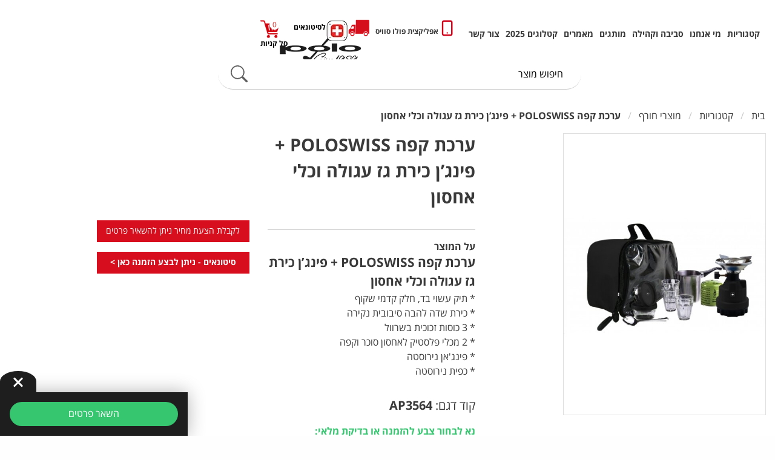

--- FILE ---
content_type: text/html; charset=utf-8
request_url: https://www.polo.co.il/AP3564/
body_size: 9699
content:
<!DOCTYPE html><html class="no-js" dir="rtl" lang="he"><head><title>ערכת קפה POLOSWISS + פינג’ן כירת גז עגולה וכלי אחסון - פולו סוויס</title><meta charset="utf-8"/><meta name="viewport" content="width=device-width, initial-scale=1.0"/><meta name="keywords" content=""/><meta name="description" content=""/><meta name="robots" content="index,follow"/><meta name="copyright" content="פולו סטאר"/><meta name="format-detection" content="telephone=no"/><meta property="og:locale" content="he_IL"/><meta property="og:type" content="website"/><meta property="og:title" content="ערכת קפה POLOSWISS + פינג’ן כירת גז עגולה וכלי אחסון - פולו סוויס"/><meta property="og:site_name" content="פולו סוויס"/><meta property="og:description" content=""/><meta property="og:url" content="https://www.polo.co.il/AP3564/"/><link rel="canonical" href="https://www.polo.co.il/AP3564/"/><link rel="image_src" href="https://www.polo.co.il/media/big/AP3564.jpg"/><link rel="icon" href="https://www.polo.co.il/media/source/favicon.png" type="image/x-icon"/><script src="https://kit.fontawesome.com/a36bdf6fbc.js" crossorigin="anonymous"></script><!-- Google tag (gtag.js) --><script async src="https://www.googletagmanager.com/gtag/js?id=G-0MNRLCG0TV"></script><script>  window.dataLayer = window.dataLayer || [];  function gtag(){dataLayer.push(arguments);}  gtag('js', new Date());  gtag('config', 'G-0MNRLCG0TV');</script><!-- Google Tag Manager -->
<script>(function(w,d,s,l,i){w[l]=w[l]||[];w[l].push({'gtm.start':
new Date().getTime(),event:'gtm.js'});var f=d.getElementsByTagName(s)[0],
j=d.createElement(s),dl=l!='dataLayer'?'&l='+l:'';j.async=true;j.src=
'https://www.googletagmanager.com/gtm.js?id='+i+dl;f.parentNode.insertBefore(j,f);
})(window,document,'script','dataLayer','GTM-KXXVSZCR');</script>
<!-- End Google Tag Manager --><script type="application/ld+json">{"@context": "http://schema.org","@type": "WebSite","name": "פולו סוויס","url": "https://www.polo.co.il/","image": "https://www.polo.co.il/media/main/logo.png","description": ""}</script><link rel="stylesheet" media="screen" type="text/css" href="https://www.polo.co.il/assets/he_primary.css?v=1065"><link rel="stylesheet" media="screen" type="text/css" href="https://www.polo.co.il/assets/dBlocks/product-2160.css?v=1065"><script>var site_url='https://www.polo.co.il/',siteLangCode='he',app={init:[]},is_mobile='',menuType='desktop';var googleTracking='1',googleTrackingVariable='';var facebookTracking='',facebookTrackingPixel='';</script><script src="https://kit.fontawesome.com/40ebd1f3b6.js"></script></head><body class="he cataloge04" itemscope itemtype="http://schema.org/WebPage"><noscript id="deferred-styles"><link rel="stylesheet" media="screen" type="text/css" href="https://www.polo.co.il/assets/he_common.css?v=1065"><link rel="stylesheet" media="screen" type="text/css" href="https://www.polo.co.il/assets/he_pages_cataloge04.css?v=1065"></noscript><script>let deferredStylesLoad = function() {let noscript = document.getElementById("deferred-styles");let div = document.createElement("div");div.className = "deferred-styles";div.innerHTML = noscript.textContent;document.body.appendChild(div);noscript.parentElement.removeChild(noscript);};let raf = requestAnimationFrame || mozRequestAnimationFrame ||webkitRequestAnimationFrame || msRequestAnimationFrame;if(raf) raf(function() {window.setTimeout(deferredStylesLoad, 0)});else window.addEventListener("load", deferredStylesLoad);</script><!-- Google Tag Manager (noscript) -->
<noscript><iframe src="https://www.googletagmanager.com/ns.html?id=GTM-KXXVSZCR"
height="0" width="0" style="display:none;visibility:hidden"></iframe></noscript>
<!-- End Google Tag Manager (noscript) --><div class="grid-y site_container"><header class="show-for-large" id="top_bar"><div class="grid-x grid-padding-x align-middle strip"><div class="cell large-shrink pages"><nav class="dm-menu dm-menu_submenu dm-menu_item-bg"><ul class="firstUl grid-x"><li class=""><a href="https://www.polo.co.il/%D7%A7%D7%98%D7%92%D7%95%D7%A8%D7%99%D7%95%D7%AA/" class="tablevel_2 top" title="קטגוריות" itemprop="url" >קטגוריות</a><ul class="dropdown"><li><a href="https://www.polo.co.il/%D7%A4%D7%95%D7%9C%D7%95_%D7%A1%D7%95%D7%95%D7%99%D7%A1/" class="tablevel_3" title="PoloSwiss">PoloSwiss</a></li><li><a href="https://www.polo.co.il/CAMPSTAR/" class="tablevel_3" title="CAMPSTAR">CAMPSTAR</a></li><li><a href="https://www.polo.co.il/%D7%97%D7%93%D7%A9_%D7%91%D7%9E%D7%9C%D7%90%D7%99__/" class="tablevel_3" title="חדש במלאי">חדש במלאי</a></li><li><a href="https://www.polo.co.il/%D7%9E%D7%95%D7%A6%D7%A8%D7%99_%D7%97%D7%95%D7%A8%D7%A3/" class="tablevel_3" title="מוצרי חורף">מוצרי חורף</a></li><li><a href="https://www.polo.co.il/%D7%9E%D7%97%D7%A0%D7%90%D7%95%D7%AA_%D7%95%D7%A0%D7%95%D7%A4%D7%A9/" class="tablevel_3" title="מוצרי מחנאות ונופש">מוצרי מחנאות ונופש</a></li><li><a href="https://www.polo.co.il/%D7%9E%D7%95%D7%A6%D7%A8%D7%99_%D7%A7%D7%99%D7%A5_1/" class="tablevel_3" title="מוצרי קיץ">מוצרי קיץ</a></li><li><a href="https://www.polo.co.il/%D7%9E%D7%96%D7%95%D7%95%D7%93%D7%95%D7%AA_%D7%95%D7%AA%D7%99%D7%A7%D7%99%D7%9D/" class="tablevel_3" title="מזוודות תיקים ומוצרי נסיעות ">מזוודות תיקים ומוצרי נסיעות </a></li><li><a href="https://www.polo.co.il/%D7%9C%D7%9E%D7%A0%D7%94%D7%9C_%D7%95%D7%9C%D7%9E%D7%A9%D7%A8%D7%93/" class="tablevel_3" title="גאדג׳טים">גאדג׳טים</a></li><li><a href="https://www.polo.co.il/%D7%9E%D7%95%D7%A6%D7%A8%D7%99%D7%9D_%D7%9E%D7%9E%D7%95%D7%97%D7%96%D7%A8%D7%99%D7%9D/" class="tablevel_3" title="מוצרי נייר וירוקים ">מוצרי נייר וירוקים </a></li><li><a href="https://www.polo.co.il/%D7%98%D7%A7%D7%A1%D7%98%D7%99%D7%9C_%D7%95%D7%94%D7%9C%D7%91%D7%A9%D7%94/" class="tablevel_3" title="טקסטיל והלבשה">טקסטיל והלבשה</a></li><li><a href="https://www.polo.co.il/%D7%A2%D7%98%D7%99%D7%9D/" class="tablevel_3" title="עטים">עטים</a></li><li><a href="https://www.polo.co.il/%D7%9E%D7%91%D7%A6%D7%A2%D7%99%D7%9D/" class="tablevel_3" title="מבצעים">מבצעים</a></li><li><a href="https://www.polo.co.il/%D7%9E%D7%AA%D7%A0%D7%95%D7%AA_%D7%9E%D7%9E%D7%95%D7%AA%D7%92%D7%95%D7%AA_%D7%9C%D7%A2%D7%95%D7%91%D7%93%D7%99%D7%9D/" class="tablevel_3" title="מתנות לעובדים ">מתנות לעובדים </a></li><li><a href="https://www.polo.co.il/%D7%90%D7%A4%D7%9C%D7%99%D7%A7%D7%A6%D7%99%D7%94_%D7%A4%D7%95%D7%9C%D7%95_%D7%A1%D7%95%D7%95%D7%99%D7%A1-1/" class="tablevel_3" title="אפליקציה פולו סוויס">אפליקציה פולו סוויס</a></li></ul></li><li class=""><a href="https://www.polo.co.il/%D7%9E%D7%99_%D7%90%D7%A0%D7%97%D7%A0%D7%95/" class="tablevel_2 top" title="מי אנחנו" itemprop="url" >מי אנחנו</a></li><li class=""><a href="https://www.polo.co.il/%D7%A1%D7%91%D7%99%D7%91%D7%94_%D7%95%D7%A7%D7%94%D7%99%D7%9C%D7%94/" class="tablevel_2 top" title="סביבה וקהילה" itemprop="url" >סביבה וקהילה</a></li><li class=""><a href="https://www.polo.co.il/%D7%9E%D7%95%D7%AA%D7%92%D7%99%D7%9D/" class="tablevel_2 top" title="מותגים" itemprop="url" >מותגים</a></li><li class=""><a href="https://www.polo.co.il/%D7%9E%D7%90%D7%9E%D7%A8%D7%99%D7%9D/" class="tablevel_2 top" title="מאמרים" itemprop="url" >מאמרים</a></li><li class=""><a href="https://www.polo.co.il/%D7%A7%D7%98%D7%9C%D7%95%D7%92%D7%99%D7%9D_2025/" class="tablevel_2 top" title="קטלוגים 2025" itemprop="url" >קטלוגים 2025</a><ul class="dropdown"><li><a href="https://www.polo.co.il/catalog2025/index.html" class="tablevel_3" title="קטלוג מלא מתנות אביב">קטלוג מלא מתנות אביב</a></li><li><a href="https://www.polo.co.il/media/files/pdfs/סוויס.pdf" class="tablevel_3" title="קטלוג Polo Swiss">קטלוג Polo Swiss</a></li><li><a href="https://www.polo.co.il/media/files/pdfs/תיקים.pdf" class="tablevel_3" title="קטלוג תיקים">קטלוג תיקים</a></li><li><a href="https://www.polo.co.il/media/files/pdfs/מחנאות-ונופש.pdf" class="tablevel_3" title="קטלוג קיץ מחנאות ונופש">קטלוג קיץ מחנאות ונופש</a></li><li><a href="https://www.polo.co.il/media/files/pdfs/גאדג׳טים.pdf" class="tablevel_3" title="קטלוג גאדג׳טים">קטלוג גאדג׳טים</a></li><li><a href="https://www.polo.co.il/media/files/pdfs/חורף.pdf" class="tablevel_3" title="קטלוג חורף">קטלוג חורף</a></li><li><a href="https://www.polo.co.il/media/files/pdfs/מוצרי-נייר-וירוקים.pdf" class="tablevel_3" title="קטלוג מוצרי נייר וירוקים">קטלוג מוצרי נייר וירוקים</a></li><li><a href="https://www.polo.co.il/media/files/pdfs/עטים.pdf" class="tablevel_3" title="קטלוג עטים">קטלוג עטים</a></li></ul></li><li class=""><a href="https://www.polo.co.il/%D7%A6%D7%95%D7%A8_%D7%A7%D7%A9%D7%A8/" class="tablevel_2 top" title="צור קשר" itemprop="url" >צור קשר</a></li></ul></nav></div><div class="cell large-auto text-left imgAndPhoneWrapper"><div class="grid-x grid-padding-x grid-padding-y align-middle topBarwidhtLinksOrStrip"><!--<div class="cell auto linksMenu">ss</div>--><div class="cell shrink grid-x"><div class="icons grid-x grid-padding-x"><div class="icon-loged"><a href="https://www.polo.co.il/%D7%90%D7%A4%D7%9C%D7%99%D7%A7%D7%A6%D7%99%D7%94_%D7%A4%D7%95%D7%9C%D7%95_%D7%A1%D7%95%D7%95%D7%99%D7%A1-1/" title="אפליקצית פולו סוויס" target="_blank"><i class="fa-regular fa-mobile"></i><span>אפליקצית פולו סוויס</span></a></div><a href="https://www.polo.co.il/%D7%9B%D7%A0%D7%99%D7%A1%D7%AA_%D7%A1%D7%99%D7%98%D7%95%D7%A0%D7%90%D7%99%D7%9D/" class="loginSitonaim" title="כניסה לסיטונאים"><img src="https://www.polo.co.il/extra/images/loginsitonaim.png" alt="כניסה לסיטונאים"><span style="padding-top: 4px;">כניסה לסיטונאים</span></a><div class="grid-x cell shrink padRight0"><a href="javascript:void(0)" id="rx_icon" title="צפייה בסל" class="tablevel_2 cart_widget"><img src="https://www.polo.co.il/extra/images/carticon2.png" alt="לוגו של סל"><div>סל קניות</div><span class="totalItems text-center"><span>0</span>  </span><span class="ic"><i class="line one"></i><i class="line two"></i><i class="line thr"></i>  </span></a></div></div><div class="Logo-right icons" itemscope="" itemtype="http://schema.org/Organization"><meta itemprop="name" content=""><a href="https://www.polo.co.il/" class="Logo" title="" itemprop="url"><picture><source type="image/webp" srcset="https://www.polo.co.il/media/webp/main/logo.webp"><img src="https://www.polo.co.il/media/main/logo.png" alt=""></picture></a><div itemscope="" itemtype="http://schema.org/Organization"><span class="dn" itemprop="name"></span></div><div class="cresta-whatsapp-chat-box onBoth log"><a aria-label="כפתור וואצאפ" href="https://api.whatsapp.com/send?phone=972543627272&amp;text=שלום" target="_blank"><i class="fa-brands fa-whatsapp"></i><span>שירות לקוחות משווקים</span></a></div></div></div></div></div></div><div class="grid-x grid-padding-x grid-padding-y align-middle topBarwidhtLinksOrStrip imgAndPhoneWrapper"><div class="cell large-auto text-left imgAndPhoneWrapper withicons"><div class="IconsNavBar"><div class="iconsboxs"><div class="grid-x shrink"><div class="MainSearch"><form action="https://www.polo.co.il/%D7%AA%D7%95%D7%A6%D7%90%D7%95%D7%AA-%D7%97%D7%99%D7%A4%D7%95%D7%A9/" method="get" class="noEmail" id="searchForm" role="search"><input type="search" class="search-field" placeholder="חיפוש מוצר" name="search" value=""><button type="submit" class="search-submit" aria-label="חיפוש מוצר"><svg xmlns="http://www.w3.org/2000/svg" width="28" height="28" fill="currentColor" class="bi bi-search" viewBox="0 0 16 16">  <path d="M11.742 10.344a6.5 6.5 0 1 0-1.397 1.398h-.001q.044.06.098.115l3.85 3.85a1 1 0 0 0 1.415-1.414l-3.85-3.85a1 1 0 0 0-.115-.1zM12 6.5a5.5 5.5 0 1 1-11 0 5.5 5.5 0 0 1 11 0"/></svg></button></form></div><!--<div class="search_button" title="חיפוש"><button id="searchSubmit"><i class="fal fa-search"></i></button></div>--></div></div></div></div></header><div class="drawer" id="drawer"><div id="drawer_header"><div id="close_drawer"><span class="lnr lnr-cross"></span></div><div><p>סל קניות</p></div></div><div class="content"><ul class="menu"></ul></div><div id="cart_notes"><div id="continue_to_checkout"><a href="https://www.polo.co.il/%D7%A1%D7%9C-%D7%A7%D7%A0%D7%99%D7%95%D7%AA/" title="cart" class="button"><span>להמשיך לסיום ההזמנה</span></a></div><div id="continue_shopping"><a href="javascript:void(0)" title="הסתר סל קניות" class="button"><span>חזרה להמשך קניות</span></a></div></div></div><main class="cell"><nav id="breadcrumbs"><ol itemscope itemtype="http://schema.org/BreadcrumbList"><li itemprop="itemListElement" itemscope itemtype="http://schema.org/ListItem"><a href="https://www.polo.co.il/" title="בית" class="tablevel_2 active" itemprop="item"><span itemprop="name">בית</span></a><meta itemprop="position" content="1" /></li><li itemprop="itemListElement" itemscope itemtype="http://schema.org/ListItem"><a href="https://www.polo.co.il/%D7%A7%D7%98%D7%92%D7%95%D7%A8%D7%99%D7%95%D7%AA/" title="קטגוריות" class="tablevel_2 active" itemprop="item"><span itemprop="name">קטגוריות</span></a><meta itemprop="position" content="2" /></li><li itemprop="itemListElement" itemscope itemtype="http://schema.org/ListItem"><a href="https://www.polo.co.il/%D7%9E%D7%95%D7%A6%D7%A8%D7%99_%D7%97%D7%95%D7%A8%D7%A3/" title="מוצרי חורף" class="tablevel_2 active" itemprop="item"><span itemprop="name">מוצרי חורף</span></a><meta itemprop="position" content="3" /></li><li itemprop="itemListElement" itemscope itemtype="http://schema.org/ListItem"><a href="https://www.polo.co.il/AP3564/" title="ערכת קפה POLOSWISS + פינג’ן כירת גז עגולה וכלי אחסון" class="tablevel_2 active" itemprop="item"><span itemprop="name">ערכת קפה POLOSWISS + פינג’ן כירת גז עגולה וכלי אחסון</span></a><meta itemprop="position" content="4" /></li></ol></nav><div class="product productPage grid-y" data-id="2160" data-n="1" data-category="מוצרי חורף" itemscope itemtype="https://schema.org/Product"><!-- Row 1 - Main data --><div class="row"><div class="cell grid-x grid-padding-x"><!-- Cell 1 - Gallery --><div class="cell large-9"><div class="grid-x"><div class="cell sideGallery"><div class="text-center posr" id="productImageContainer"><div class="currentProductImage"><a href="https://www.polo.co.il/media/big/AP3564.jpg" title="ערכת קפה POLOSWISS + פינג’ן כירת גז עגולה וכלי אחסון" target="_blank" data-mfp-type="image"><span class="boxBigImg"><img src="https://www.polo.co.il/media/big/AP3564.jpg" data-source="https://www.polo.co.il/media/source/AP3564.jpg" data-serial="AP3564" alt="ערכת קפה POLOSWISS + פינג’ן כירת גז עגולה וכלי אחסון" title="ערכת קפה POLOSWISS + פינג’ן כירת גז עגולה וכלי אחסון" itemprop="image" class="tablevel_2 tabClickable" data-img='ערכת קפה POLOSWISS + פינג’ן כירת גז עגולה וכלי אחסון.jpeg'></span></a></div></div></div></div></div><!-- Cell 2 - Info --><div class="cell large-7"><div class="grid-y grid-margin-y"><div class="cell"><h1 itemprop="name">ערכת קפה POLOSWISS + פינג’ן כירת גז עגולה וכלי אחסון</h1></div><div class="cell description" itemprop="description"><p><b>על המוצר</b></p><p><strong><span style="font-size: 1.3em;">ערכת קפה POLOSWISS + פינג&rsquo;ן כירת גז עגולה וכלי אחסון</span></strong></p><p>* תיק עשוי בד, חלק קדמי שקוף</p><p>* כירת שדה להבה סיבובית נקירה</p><p>* 3 כוסות זכוכית בשרוול</p><p>* 2 מכלי פלסטיק לאחסון סוכר וקפה</p><p>* פינג&#39;אן נירוסטה</p><p>* כפית נירוסטה</p></div><div class="cell itemOptionData"><p class="textMagnify">קוד דגם: <span class="optionSerial" itemprop="sku">AP3564</span></p></div><div class="cell"><div class="itemAdditions grid-y"><div class="parameter cell"><div style="font-weight: 700;color:#36c670">נא לבחור צבע להזמנה או בדיקת מלאי:</div><div class="select"><select class="tablevel_2 addition color required" data-empty='אנא בחר "צבע"'><option value="" selected disabled>צבע</option><option value="664">שחור - ערכת קפה סוויס+ פינג’ן כירת גז עגולה וכלי אחסון</option></select></div></div></div></div><div class="cell"><div style="font-weight: 700;color:#36c670">נא לרשום /לבחור כמות לביצוע הזמנה:</div><div class="grid-x"><div class="cell shrink"><div class="grid-x amount align-middle align-center"><div class="cell shrink"><button class="button plus itemAdd" title="הוסף מוצר"></button></div><div class="cell shrink"><input type="text" class="itemCount" value="1" maxlength="5" dir="ltr"></div><div class="cell shrink"><button class="button minus itemRemove" title="הסרה"></button></div><p class="outOfStock">אזל המלאי</p></div></div></div></div></div></div><!-- table-stock --><div class="cell large-7 table-stock"><div class="cartButton FormPop"><a href="#form-popup" class="open-popup-link button"><div class="columns small-24 pad-0 boxContact">לקבלת הצעת מחיר ניתן להשאיר פרטים</div></a><a href="https://www.polo.co.il/כניסת_סיטונאים" class="button" target="_blank"><div class="columns small-24 pad-0 bold">סיטונאים - ניתן לבצע הזמנה כאן ></div></a></div></div><!-- END: table-stock --><!-- Cell 3 - Form --></div></div><div class="cell large-18"><!-- Row 2 - Rating --><div class="cell grid-padding-y"></div><!-- Row 3 - Dynamic blocks --><!-- Row 4 - Tabs & Banners --><div class="cell grid-x grid-padding-x"><!-- Cell 1 - Tabs --><!-- Cell 2 - Banners --></div><!-- Row 5 - Related products --><div class="cell related_products"><div class="titleWrapper"><div class="img"><img src="https://www.polo.co.il/extra/images/mirkam.png"></div><div class="title">מוצרים דומים לחיפוש שלך</div><div class="img"><img src="https://www.polo.co.il/extra/images/mirkam.png"></div></div><div class="productsList"><div class="cell productItem" data-id="2097" data-category="מוצרי חורף/מטריות" itemscope itemtype="http://schema.org/Product"><div class="grid-y"><div class="cell image" data-flip="https://www.polo.co.il/media/medium/2773-05.jpg"><a href="https://www.polo.co.il/AP2773/" class="tablevel_2 width" itemprop="url"><img src="https://www.polo.co.il/media/medium/2773-09.jpg" alt="2773-09"><div class="productSticker" title="מבצעי חורף"><img src="https://www.polo.co.il/media/stickers/0050132001766643813.png"></div></a></div><div class="cell details"><div class="grid-y width"><div class="cell serialToDisplay"><p>AP2773</p></div><div class="cell title"><div class="name" itemprop="name"><p>מטריה מתהפכת 23 אינץ דו שכבתי </p></div></div></div></div></div></div><div class="cell productItem" data-id="2100" data-category="מוצרי חורף/מטריות" itemscope itemtype="http://schema.org/Product"><div class="grid-y"><div class="cell image" data-flip="https://www.polo.co.il/media/medium/2784-03.jpg"><a href="https://www.polo.co.il/AP2784/" class="tablevel_2 width" itemprop="url"><img src="https://www.polo.co.il/media/medium/2784-04.jpg" alt="2784-04"><div class="productSticker" title="מבצעי חורף"><img src="https://www.polo.co.il/media/stickers/0050132001766643813.png"></div></a></div><div class="cell details"><div class="grid-y width"><div class="cell serialToDisplay"><p>AP2784</p></div><div class="cell title"><div class="name" itemprop="name"><p>מטרייה 27 אינץ 8 פאות פיברגלס אוטומטית בעלת ידית מעוצבת</p></div></div></div></div></div></div><div class="cell productItem" data-id="2594" data-category="גאדג׳טים/אוזניות/ רמקולים" itemscope itemtype="http://schema.org/Product"><div class="grid-y"><div class="cell image" data-flip="https://www.polo.co.il/media/medium/%D7%AA%D7%A8%D7%9E%D7%95%D7%A1_%D7%A0%D7%99%D7%A8%D7%95%D7%A1%D7%98%D7%94_%D7%91%D7%9C%D7%95%D7%98%D7%95%D7%A1_%D7%94%D7%A1%D7%A4%D7%A7_2.jpg"><a href="https://www.polo.co.il/AP5157/" class="tablevel_2 width" itemprop="url"><img src="https://www.polo.co.il/media/medium/תרמוס_נירוסטה_בלוטוס_הספק.jpg" alt="תרמוס נירוסטה בלוטוס הספק"></a></div><div class="cell details"><div class="grid-y width"><div class="cell serialToDisplay"><p>AP5157</p></div><div class="cell title"><div class="name" itemprop="name"><p>רמקול/תרמוס נירוסטה בלוטוס הספק 5W עמיד לרטיבות ואבק IP67</p></div></div></div></div></div></div><div class="cell productItem" data-id="7877" data-category="מוצרי חורף/טקסטיל" itemscope itemtype="http://schema.org/Product"><div class="grid-y"><div class="cell image" data-flip="https://www.polo.co.il/media/medium/AP2026-11.png"><a href="https://www.polo.co.il/AP2026_1/" class="tablevel_2 width" itemprop="url"><img src="https://www.polo.co.il/media/medium/AP2026-12.png" alt="AP2026-12"></a></div><div class="cell details"><div class="grid-y width"><div class="cell serialToDisplay"><p>AP2026</p></div><div class="cell title"><div class="name" itemprop="name"><p>סט כובע וצעיף צמר סינטטי בתיק אל בד</p></div></div></div></div></div></div><div class="cell productItem" data-id="2812" data-category="מוצרי חורף/תרמוסים" itemscope itemtype="http://schema.org/Product"><div class="grid-y"><div class="cell image" data-flip="https://www.polo.co.il/media/medium/%D7%9B%D7%95%D7%A1_%D7%AA%D7%A8%D7%9E%D7%99%D7%AA_%D7%93%D7%95%D7%A4%D7%9F_%D7%9B%D7%A4%D7%95%D7%9C%D7%94.png"><a href="https://www.polo.co.il/AP3759/" class="tablevel_2 width" itemprop="url"><img src="https://www.polo.co.il/media/medium/כוס_תרמית_דופן_כפולה2.jpg" alt="כוס תרמית דופן כפולה2"><div class="productSticker" title="מבצעי חורף"><img src="https://www.polo.co.il/media/stickers/0050132001766643813.png"></div></a></div><div class="cell details"><div class="grid-y width"><div class="cell serialToDisplay"><p>AP3759</p></div><div class="cell title"><div class="name" itemprop="name"><p>כוס תרמית דופן כפולה</p></div></div></div></div></div></div><div class="cell productItem" data-id="2513" data-category="מוצרי חורף/תרמוסים" itemscope itemtype="http://schema.org/Product"><div class="grid-y"><div class="cell image" data-flip="https://www.polo.co.il/media/medium/%D7%9B%D7%95%D7%A1_%D7%AA%D7%A8%D7%9E%D7%99%D7%AA_%D7%9E%D7%9B%D7%A1%D7%94_%D7%A1%D7%99%D7%9C%D7%99%D7%A7%D7%95%D7%9F2.png"><a href="https://www.polo.co.il/AP3768/" class="tablevel_2 width" itemprop="url"><img src="https://www.polo.co.il/media/medium/כוס_תרמית_מכסה_סיליקון.jpg" alt="כוס תרמית מכסה סיליקון"></a></div><div class="cell details"><div class="grid-y width"><div class="cell serialToDisplay"><p>AP3768</p></div><div class="cell title"><div class="name" itemprop="name"><p>כוס תרמית נירוסטה POLOSWISS ECO פנים וחוץ מכסה סילקון</p></div></div></div></div></div></div><div class="cell productItem" data-id="7867" data-category="מוצרי חורף/תרמוסים" itemscope itemtype="http://schema.org/Product"><div class="grid-y"><div class="cell image" data-flip="https://www.polo.co.il/media/medium/%D7%9B%D7%95%D7%A1_%D7%AA%D7%A8%D7%9E%D7%95%D7%A1_%D7%A2%D7%9D_%D7%A7%D7%A922.png"><a href="https://www.polo.co.il/AP3728/" class="tablevel_2 width" itemprop="url"><img src="https://www.polo.co.il/media/medium/כוס_תרמוס_עם_קש11.png" alt="כוס תרמוס עם קש11"><div class="productSticker" title="מבצעי חורף"><img src="https://www.polo.co.il/media/stickers/0050132001766643813.png"></div></a></div><div class="cell details"><div class="grid-y width"><div class="cell serialToDisplay"><p>AP3728</p></div><div class="cell title"><div class="name" itemprop="name"><p>כוס תרמוס עם קש שומרת חום/קור  900 מ״ל  POLO SWISS SPACE</p></div></div></div></div></div></div></div></div></div><div id="form-popup" class="white-popup mfp-hide"><div class="item blockMatana" data-index="0"><div class="titleform"><div>לקבלת הצעת מחיר ניתן להשאיר פרטים</div></div><div class="small-24 medium-24 large-24 columns form"><div class="form"><form method="post" class="product"><div class="grid-x grid-padding-x"><div class="cell"><input type="text" class="tablevel_2" data-field_type=""  placeholder="שם מלא*"  title="שם מלא*" id="field_74" name="field_74" value="" data-empty="יש להזין שם מלא" data-novalid="שם הפרטי שהוזן אינו חוקי"></div></div><div class="grid-x grid-padding-x"><div class="cell"><input type="text" class="tablevel_2" data-field_type=""  placeholder="טלפון*"  title="טלפון*" id="field_75" name="field_75" value="" data-empty="יש להזין מספר טלפון" data-novalid="הטלפון שהוזן אינו חוקי"></div></div><div class="grid-x grid-padding-x"><div class="cell"><input type="text" class="tablevel_2" data-field_type=""  placeholder="דואר אלקטרוני*"  title="דואר אלקטרוני*" id="field_76" name="field_76" value="" data-empty="יש להזין דואר אלקטרוני" data-novalid="דואר האלקטרוני שהוזן אינו חוקי"></div></div><div class="grid-x grid-padding-x"><div class="cell"><input type="text" class="tablevel_2" data-field_type=""  placeholder="כמות יחידות מבוקשת"  title="כמות יחידות מבוקשת" id="field_7766" name="field_7766" value="" data-empty="" data-novalid=""></div></div><div class="grid-x grid-padding-x"><input type="hidden" name="page_id" value="2160"><div class="cell shrink"><input type="submit" value="שליחה" title="שליחה"  class="tablevel_2 button-goup expanded large"  /></div></div></form><sapn class="textproductForm">תישלח לך הצעת מחיר בהקדם</sapn></div></div></div></div></main><footer class="tablevel_1 cell shrink"><div class="app-banner"><a href="https://web2application.com/w2a/sl.php?an=35626" target="_blank"><img src="https://www.polo.co.il/extra/images/appbanner_d.jpg?v=1065"></a></div><div class="big"><div class="grid-container"><div><img src="https://www.polo.co.il/extra/images/payments.png" alt="תמונת אתר מאובטח"></div><div class="grid-x grid-margin-x grid-padding-y contentWrapper"><!--<div class="aminoyImg"><a href="https://www.polo.co.il/חותם-אמינות/"><img src="https://www.polo.co.il/extra/images/aminut.png" alt="חותם דן אמינות"></a></div>--><div class="cell small-12 medium-0 large-4"><div class="grid-y grid-margin-y"><div class="cell cellTitle">ניווט מהיר</div><div class="cell cellContent"><ul><li><a href="https://www.polo.co.il/" title="בית" class="tablevel_3" itemprop="url">בית</a></li><li><a href="https://www.polo.co.il/%D7%9E%D7%99_%D7%90%D7%A0%D7%97%D7%A0%D7%95/" title="מי אנחנו" class="tablevel_3" itemprop="url">מי אנחנו</a></li><li><a href="https://www.polo.co.il/%D7%A7%D7%98%D7%92%D7%95%D7%A8%D7%99%D7%95%D7%AA/" title="קטלוג מוצרים" class="tablevel_3" itemprop="url">קטלוג מוצרים</a></li><li><a href="https://www.polo.co.il/%D7%A6%D7%95%D7%A8_%D7%A7%D7%A9%D7%A8/" title="צור קשר" class="tablevel_3" itemprop="url">צור קשר</a></li><li><a href="https://www.polo.co.il/%D7%9E%D7%95%D7%A2%D7%93%D7%95%D7%9F-%D7%9C%D7%A7%D7%95%D7%97%D7%95%D7%AA/" title="מועדון לקוחות" class="tablevel_3" itemprop="url">מועדון לקוחות</a></li><li><a href="https://www.polo.co.il/%D7%9E%D7%99%D7%AA%D7%95%D7%92/" title="מיתוג" class="tablevel_3" itemprop="url">מיתוג</a></li><li><a href="https://www.polo.co.il/%D7%AA%D7%A7%D7%A0%D7%95%D7%9F/" title="תקנון אתר" class="tablevel_3" itemprop="url">תקנון אתר</a></li><li><a href="https://www.polo.co.il/%D7%9E%D7%93%D7%99%D7%A0%D7%99%D7%95%D7%AA-%D7%A4%D7%A8%D7%98%D7%99%D7%95%D7%AA/" title="מדיניות פרטיות" class="tablevel_3" itemprop="url">מדיניות פרטיות</a></li><li><a href="https://www.polo.co.il/%D7%9E%D7%93%D7%99%D7%A0%D7%99%D7%95%D7%AA_%D7%94%D7%97%D7%96%D7%A8%D7%95%D7%AA/" title="מדיניות החזרות" class="tablevel_3" itemprop="url">מדיניות החזרות</a></li><li><a href="https://www.polo.co.il/%D7%94%D7%A6%D7%94%D7%A8%D7%AA_%D7%A0%D7%92%D7%99%D7%A9%D7%95%D7%AA/" title="הצהרת נגישות" class="tablevel_3" itemprop="url">הצהרת נגישות</a></li><li><a href="https://www.polo.co.il/%D7%9E%D7%A4%D7%AA_%D7%90%D7%AA%D7%A8/" title="מפת אתר" class="tablevel_3" itemprop="url">מפת אתר</a></li></ul></div></div></div><div class="cell small-12 medium-0 large-4"><div class="grid-y grid-margin-y"><div class="cell cellTitle">קטגוריות נבחרות</div><div class="cell cellContent"><ul><li><a href="https://www.polo.co.il/%D7%97%D7%93%D7%A9_%D7%91%D7%9E%D7%9C%D7%90%D7%99__/" title="חדש במלאי ! " class="tablevel_3" itemprop="url">חדש במלאי ! </a></li><li><a href="https://www.polo.co.il/%D7%9E%D7%95%D7%A6%D7%A8%D7%99_%D7%97%D7%95%D7%A8%D7%A3/" title="מוצרי חורף" class="tablevel_3" itemprop="url">מוצרי חורף</a></li><li><a href="https://www.polo.co.il/%D7%9E%D7%96%D7%95%D7%95%D7%93%D7%95%D7%AA_%D7%95%D7%AA%D7%99%D7%A7%D7%99%D7%9D/" title="מזוודות תיקים ומוצרי נסיעות " class="tablevel_3" itemprop="url">מזוודות תיקים ומוצרי נסיעות </a></li><li><a href="https://www.polo.co.il/%D7%9E%D7%95%D7%A6%D7%A8%D7%99%D7%9D_%D7%9E%D7%9E%D7%95%D7%97%D7%96%D7%A8%D7%99%D7%9D/" title="מוצרי נייר וירוקים " class="tablevel_3" itemprop="url">מוצרי נייר וירוקים </a></li><li><a href="https://www.polo.co.il/%D7%9E%D7%97%D7%A0%D7%90%D7%95%D7%AA_%D7%95%D7%A0%D7%95%D7%A4%D7%A9/" title="בית ומחנאות" class="tablevel_3" itemprop="url">בית ומחנאות</a></li><li><a href="https://www.polo.co.il/%D7%98%D7%A7%D7%A1%D7%98%D7%99%D7%9C_%D7%95%D7%94%D7%9C%D7%91%D7%A9%D7%94/" title="טקסטיל והלבשה" class="tablevel_3" itemprop="url">טקסטיל והלבשה</a></li><li><a href="https://www.polo.co.il/%D7%A2%D7%98%D7%99%D7%9D/" title="עטים ומארזים" class="tablevel_3" itemprop="url">עטים ומארזים</a></li><li><a href="https://www.polo.co.il/%D7%9C%D7%9E%D7%A0%D7%94%D7%9C_%D7%95%D7%9C%D7%9E%D7%A9%D7%A8%D7%93/" title="גאדג׳טים" class="tablevel_3" itemprop="url">גאדג׳טים</a></li></ul></div></div></div><div class="cell small-12 medium-0 large-4"><div class="grid-y grid-margin-y"><div class="cell cellTitle">מיתוג</div><div class="cell cellContent"><ul><li><a href="https://www.polo.co.il/%D7%97%D7%A8%D7%99%D7%98%D7%94/" title="חריטה" class="tablevel_3" itemprop="url">חריטה</a></li><li><a href="https://www.polo.co.il/%D7%94%D7%93%D7%A4%D7%A1%D7%94/" title="הדפסה" class="tablevel_3" itemprop="url">הדפסה</a></li><li><a href="https://www.polo.co.il/%D7%A8%D7%99%D7%A7%D7%9E%D7%94/" title="ריקמה" class="tablevel_3" itemprop="url">ריקמה</a></li></ul></div></div></div><div class="cell small-24 medium-0 large-4"><div class="grid-y grid-margin-y"><div class="cell cellTitle">פרטי התקשרות</div><div class="cell cellContent"><p><span style="background-color: initial;">דואר אלקטרוני שירות לקוחות</span><span style="color: rgb(0, 0, 0) !important;">:</span><br><a alt="" href="mailto:service@polo.co.il" title=""><span>service@polo.co.il</span></a></p><p>דואר אלקטרוני מחלקת מכירות:<br><a href="mailto:sales@polo.co.il"><span dir="LTR">sales@polo.co.il</span></a></p><p><span style="color: rgb(0, 0, 0) !important;"><a href="tel:09-8870707" style="color: rgb(0, 0, 0) !important;" title="טלפון">טלפון:</a></span><span style="color: rgb(0, 0, 0);"><a href="tel:09-8870707" style="color: rgb(0, 0, 0) !important;" title="טלפון">09-8870707</a></span></p><p><span style="color: rgb(0, 0, 0);">שירות לקוחות (וואטסאפ):</span><br><span style="color: rgb(0, 0, 0);"><a href="https://wa.me/972543627272" target="_blank">054-362-7272</a>&nbsp;</span></p><p><span style="color: rgb(0, 0, 0) !important;">המלאכה 29, נתניה</span></p><p><br></p><p><strong><span style="color: rgb(224, 40, 34);">טפסים</span></strong></p><p><a alt="" href="https://www.polo.co.il/%D7%A4%D7%AA%D7%99%D7%97%D7%AA_%D7%97%D7%A9%D7%91%D7%95%D7%9F/" title="פתיחת חשבון">טופס פתיחת חשבון</a></p><p><a alt="" href="https://www.polo.co.il/%D7%A1%D7%92%D7%99%D7%A8%D7%AA_%D7%97%D7%A9%D7%91%D7%95%D7%9F/" title="סגירת חשבון">טופס סגירת חשבון</a></p></div></div></div></div></div></div><div class="small"><div class="grid-container"><div class="grid-x grid-margin-x grid-padding-y creditWrapper"><div class="cell auto rights">© 2026 כל הזכויות שמורות לפולו סוויס</div><div class="cell auto text-left"><a href="http://www.promote-marketing.co.il/" target="_blank"><img src="https://www.selected.co.il/credit/sel-dark.png" alt="אלט" title="אלט"></a><span>POWERED BY</span></div></div></div></div></footer></div><div class="PopBannerForm middlePos"><div class="row"><div class="MobileForm"><div class="Open"></div><div class="Close"></div><div class="small-12 medium-12 large-24"><div class="button-goup opener">השאר פרטים</div></div><div class="small-12 medium-12 large-24 dn"><a href="tel:09-8870707" onclick="goog_report_conversion('tel:09-8870707')" class=""><div class="Button"><i class="fa fa-phone fa-1g"></i> חייג עכשיו</div></a></div></div><div class="Form"><div class="Open"></div><div class="Close"></div><div class="columns title">השאירו הודעה ונחזור אליכם בהקדם</div><div class="columns title">התקשר עכשיו:<a href="tel:09-8870707" onclick="goog_report_conversion('tel:09-8870707')"> 09-8870707</a></div><div class="form"><form method="post" class="pop"><div class="grid-x grid-padding-x"><div class="cell"><input type="text" class="tablevel_2" data-field_type=""  placeholder="שם*"  title="שם*" id="field_58" name="field_58" value="" data-empty="יש למלא שם" data-novalid="השם שהוזן אינו חוקי"></div></div><div class="grid-x grid-padding-x"><div class="cell"><input type="text" class="tablevel_2" data-field_type=""  placeholder="טלפון*"  title="טלפון*" id="field_59" name="field_59" value="" data-empty="יש להזין טלפון" data-novalid="הטלפון שהוזן אינו חוקי"></div></div><div class="grid-x grid-padding-x"><div class="cell"><input type="text" class="tablevel_2" data-field_type=""  placeholder="נושא הפניה*"  title="נושא הפניה*" id="field_2746" name="field_2746" value="" data-empty="יש למלא את השדה נושא הפניה" data-novalid=""></div></div><div class="grid-x grid-padding-x"><input type="hidden" name="page_id" value="2160"><div class="cell shrink"><input type="submit" value="שליחה" title="שליחה"  class="tablevel_2 button-goup expanded large"  /></div></div></form></div></div></div></div><!-- Accessibility --><script>window.args = {sitekey   : '2b5141751085071118e0f6ad2829cb38',position  : 'Left',language  : 'HE',container : '',icon : '',access : 'https://vee-crm.com',styles : {primary_color: '#e02822',secondary_color: '#b586ff',background_color: '#f6f6f6',primary_text_color: '#636363',headers_text_color: '#105675',primary_font_size: 14,slider_left_color:  '#b586ff',slider_right_color:  '#177fab',icon_vertical_position: 'top',icon_offset_top: 200,icon_offset_bottom: 0,highlight_focus_color: '#177fab',toggler_icon_color: '#ffffff',},links : {acc_policy: 'https://www.polo.co.il/%D7%94%D7%A6%D7%94%D7%A8%D7%AA_%D7%A0%D7%92%D7%99%D7%A9%D7%95%D7%AA/',additional_link: 'https://vee.co.il/pricing/'},options : {open: false,aaa: false,hide_tablet: false,hide_mobile: false,button_size_tablet: 44,button_size_mobile: 34,position_tablet: 'Right',position_mobile: 'Right',icon_vertical_position_tablet: 'top',icon_vertical_position_mobile: 'top',icon_offset_top_tablet: 100,icon_offset_bottom_tablet: 0,icon_offset_top_mobile: 100,icon_offset_bottom_mobile: 0,keyboard_shortcut: true,hide_purchase_link: false,display_checkmark_icon: false,active_toggler_color: '#118f38'},exclude : []};(function(doc, head, body){var embed = doc.createElement('script');embed.src = window.args['access'] + '/js/';embed.defer = true;embed.crossOrigin = 'anonymous';embed.setAttribute('data-cfasync', true );body? body.appendChild(embed) : head.appendChild(embed);})(document, document.head, document.body);</script>  <style>.c-app-overlay{  position:fixed; inset:0;  z-index:9998; display:none;  justify-content:center; align-items:center;  padding:20px; box-sizing:border-box;}.c-app-popup{  background:rgba(255,255,255,0.9);max-width:360px; width:100%;  box-shadow:0 6px 20px rgba(0,0,0,.15); text-align:center;  padding:24px 18px; font-family:inherit; z-index:9999;}.c-app-popup__header{ display:flex; flex-direction:row; align-items:center; gap:12px; text-align: right;color: black;font-weight: 900;}.c-app-popup__icon{ width:56px; height:56px; }.c-app-popup__title{ font-size:18px; font-weight:700; margin:0; line-height:1.35; }.c-app-popup__stores{ display:flex; flex-direction:column; gap:18px; margin:28px 0 24px; }.c-app-store img{ width:100%; max-width:320px; height:auto; }.c-app-popup__continue{  display:block; width:100%; padding:12px 0; font-size:24px; font-weight:600;  border:none;background:#e4e4e4; cursor:pointer;color: black;}  </style>  <div id="appOverlay" class="c-app-overlay"><div id="appInstallBar" class="c-app-popup" data-ios="https://play.google.com/store/apps/details?id=web2application.a751911737625114.com.myapplication" data-android="https://apps.apple.com/us/app/%D7%A4%D7%95%D7%9C%D7%95-%D7%A1%D7%95%D7%95%D7%99%D7%A1-polo-swiss/id6742450380">  <div class="c-app-popup__header"><img src="https://www.polo.co.il/images/app-icon.png" alt="Polo Swiss" class="c-app-popup__icon"><h2 class="c-app-popup__title">  להמשך גלישה מותאמת לנייד  דרך אפליקציית&nbsp;פולו&nbsp;סוויס</h2>  </div>  <div class="c-app-popup__stores"><a id="iosLink" class="c-app-store" href="#">  <img src="https://www.polo.co.il/images/google-play.png" alt="Download on the App Store"></a><a id="androidLink" class="c-app-store" href="#">  <img src="https://www.polo.co.il/images/itunes-store.png" alt="Get it on Google Play"></a>  </div>  <button id="continueSite" class="c-app-popup__continue" type="button">להמשך גלישה באתר הרגיל  </button></div>  </div>  <script>  (function(){const STORAGE_KEY = 'appPopupDismissed';const overlay = document.getElementById('appOverlay');const popup   = document.getElementById('appInstallBar');if(!overlay || !popup) return;const alreadyDismissed = () => localStorage.getItem(STORAGE_KEY) === '1';const dismiss  = () => localStorage.setItem(STORAGE_KEY,'1');const ua = navigator.userAgent || navigator.vendor || window.opera;const isIOS = /iphone|ipad|ipod/i.test(ua);const isAndroid = /android/i.test(ua);const isMobile = isIOS || isAndroid;if(isMobile && !alreadyDismissed()){  document.getElementById('iosLink').href = popup.dataset.ios;  document.getElementById('androidLink').href = popup.dataset.android;  overlay.style.display = 'flex';  document.getElementById('continueSite').addEventListener('click', () => {overlay.style.display = 'none';dismiss();  });}  })();  </script><script>function downloadJSAtOnload() {var element = document.createElement("script");element.src = "https://www.polo.co.il/assets/he_selected.js?v=1065";document.body.appendChild(element);}if(window.addEventListener) window.addEventListener("load", downloadJSAtOnload, false);else if(window.attachEvent) window.attachEvent("onload", downloadJSAtOnload);else window.onload = downloadJSAtOnload;</script></body></html>

--- FILE ---
content_type: text/html; charset=utf-8
request_url: https://www.polo.co.il/site/?ajax=formsFields&forms%5B%5D=product&forms%5B%5D=pop&request_number=1
body_size: 143
content:
{"pop":{"field_58":{"type":"input","validation":"name","required":"1"},"field_59":{"type":"input","validation":"phone","required":"1"},"field_2746":{"type":"input","required":"1"}},"product":{"field_74":{"type":"input","validation":"name","required":"1"},"field_75":{"type":"input","validation":"phone","required":"1"},"field_76":{"type":"input","validation":"email","required":"1"},"field_7766":{"type":"input"}}}

--- FILE ---
content_type: text/css
request_url: https://www.polo.co.il/assets/he_primary.css?v=1065
body_size: 27258
content:
html{line-height:1.15;-webkit-text-size-adjust:100%;}body{margin:0;}h1{font-size:2em;margin:0.67em 0;}hr{-webkit-box-sizing:content-box;box-sizing:content-box;height:0;overflow:visible;}pre{font-family:monospace,monospace;font-size:1em;}a{background-color:transparent;}abbr[title]{border-bottom:none;text-decoration:underline;-webkit-text-decoration:underline dotted;text-decoration:underline dotted;}b,strong{font-weight:bolder;}code,kbd,samp{font-family:monospace,monospace;font-size:1em;}small{font-size:80%;}sub,sup{font-size:75%;line-height:0;position:relative;vertical-align:baseline;}sub{bottom:-0.25em;}sup{top:-0.5em;}img{border-style:none;}button,input,optgroup,select,textarea{font-family:inherit;font-size:100%;line-height:1.15;margin:0;}button,input{overflow:visible;}button,select{text-transform:none;}button,[type="button"],[type="reset"],[type="submit"]{-webkit-appearance:button;}button::-moz-focus-inner,[type="button"]::-moz-focus-inner,[type="reset"]::-moz-focus-inner,[type="submit"]::-moz-focus-inner{border-style:none;padding:0;}button:-moz-focusring,[type="button"]:-moz-focusring,[type="reset"]:-moz-focusring,[type="submit"]:-moz-focusring{outline:1px dotted ButtonText;}fieldset{padding:0.35em 0.75em 0.625em;}legend{-webkit-box-sizing:border-box;box-sizing:border-box;color:inherit;display:table;max-width:100%;padding:0;white-space:normal;}progress{vertical-align:baseline;}textarea{overflow:auto;}[type="checkbox"],[type="radio"]{-webkit-box-sizing:border-box;box-sizing:border-box;padding:0;}[type="number"]::-webkit-inner-spin-button,[type="number"]::-webkit-outer-spin-button{height:auto;}[type="search"]{-webkit-appearance:textfield;outline-offset:-2px;}[type="search"]::-webkit-search-decoration{-webkit-appearance:none;}::-webkit-file-upload-button{-webkit-appearance:button;font:inherit;}details{display:block;}summary{display:list-item;}template{display:none;}[hidden]{display:none;}.foundation-mq{font-family:"small=0em&medium=40em&large=64em&xlarge=75em&xxlarge=90em";}html{-webkit-box-sizing:border-box;box-sizing:border-box;font-size:100%;}*,*::before,*::after{-webkit-box-sizing:inherit;box-sizing:inherit;}body{margin:0;padding:0;background:#fefefe;font-family:"Helvetica Neue",Helvetica,Roboto,Arial,sans-serif;font-weight:normal;line-height:1.5;color:#3a3a3a;-webkit-font-smoothing:antialiased;-moz-osx-font-smoothing:grayscale;}img{display:inline-block;vertical-align:middle;max-width:100%;height:auto;-ms-interpolation-mode:bicubic;}textarea{height:auto;min-height:50px;border-radius:0px;}select{-webkit-box-sizing:border-box;box-sizing:border-box;width:100%;border-radius:0px;}.map_canvas img,.map_canvas embed,.map_canvas object,.mqa-display img,.mqa-display embed,.mqa-display object{max-width:none !important;}button{padding:0;-webkit-appearance:none;-moz-appearance:none;appearance:none;border:0;border-radius:0px;background:transparent;line-height:1;cursor:auto;}[data-whatinput='mouse'] button{outline:0;}pre{overflow:auto;}button,input,optgroup,select,textarea{font-family:inherit;}.is-visible{display:block !important;}.is-hidden{display:none !important;}.grid-container{padding-right:0.9375rem;padding-left:0.9375rem;max-width:105rem;margin:0 auto;}.grid-container.fluid{padding-right:0.9375rem;padding-left:0.9375rem;max-width:100%;margin:0 auto;}.grid-container.full{padding-right:0;padding-left:0;max-width:100%;margin:0 auto;}.grid-x{display:-webkit-box;display:-webkit-flex;display:-ms-flexbox;display:flex;-webkit-box-orient:horizontal;-webkit-box-direction:normal;-webkit-flex-flow:row wrap;-ms-flex-flow:row wrap;flex-flow:row wrap;}.cell{-webkit-box-flex:0;-webkit-flex:0 0 auto;-ms-flex:0 0 auto;flex:0 0 auto;min-height:0px;min-width:0px;width:100%;}.cell.auto{-webkit-box-flex:1;-webkit-flex:1 1 0px;-ms-flex:1 1 0px;flex:1 1 0px;}.cell.shrink{-webkit-box-flex:0;-webkit-flex:0 0 auto;-ms-flex:0 0 auto;flex:0 0 auto;}.grid-x > .auto{width:auto;}.grid-x > .shrink{width:auto;}.grid-x > .small-shrink,.grid-x > .small-full,.grid-x > .small-1,.grid-x > .small-2,.grid-x > .small-3,.grid-x > .small-4,.grid-x > .small-5,.grid-x > .small-6,.grid-x > .small-7,.grid-x > .small-8,.grid-x > .small-9,.grid-x > .small-10,.grid-x > .small-11,.grid-x > .small-12,.grid-x > .small-13,.grid-x > .small-14,.grid-x > .small-15,.grid-x > .small-16,.grid-x > .small-17,.grid-x > .small-18,.grid-x > .small-19,.grid-x > .small-20,.grid-x > .small-21,.grid-x > .small-22,.grid-x > .small-23,.grid-x > .small-24{-webkit-flex-basis:auto;-ms-flex-preferred-size:auto;flex-basis:auto;}@media print,screen and (min-width:40em){.grid-x > .medium-shrink,.grid-x > .medium-full,.grid-x > .medium-1,.grid-x > .medium-2,.grid-x > .medium-3,.grid-x > .medium-4,.grid-x > .medium-5,.grid-x > .medium-6,.grid-x > .medium-7,.grid-x > .medium-8,.grid-x > .medium-9,.grid-x > .medium-10,.grid-x > .medium-11,.grid-x > .medium-12,.grid-x > .medium-13,.grid-x > .medium-14,.grid-x > .medium-15,.grid-x > .medium-16,.grid-x > .medium-17,.grid-x > .medium-18,.grid-x > .medium-19,.grid-x > .medium-20,.grid-x > .medium-21,.grid-x > .medium-22,.grid-x > .medium-23,.grid-x > .medium-24{-webkit-flex-basis:auto;-ms-flex-preferred-size:auto;flex-basis:auto;}}@media print,screen and (min-width:64em){.grid-x > .large-shrink,.grid-x > .large-full,.grid-x > .large-1,.grid-x > .large-2,.grid-x > .large-3,.grid-x > .large-4,.grid-x > .large-5,.grid-x > .large-6,.grid-x > .large-7,.grid-x > .large-8,.grid-x > .large-9,.grid-x > .large-10,.grid-x > .large-11,.grid-x > .large-12,.grid-x > .large-13,.grid-x > .large-14,.grid-x > .large-15,.grid-x > .large-16,.grid-x > .large-17,.grid-x > .large-18,.grid-x > .large-19,.grid-x > .large-20,.grid-x > .large-21,.grid-x > .large-22,.grid-x > .large-23,.grid-x > .large-24{-webkit-flex-basis:auto;-ms-flex-preferred-size:auto;flex-basis:auto;}}.grid-x > .small-1,.grid-x > .small-2,.grid-x > .small-3,.grid-x > .small-4,.grid-x > .small-5,.grid-x > .small-6,.grid-x > .small-7,.grid-x > .small-8,.grid-x > .small-9,.grid-x > .small-10,.grid-x > .small-11,.grid-x > .small-12,.grid-x > .small-13,.grid-x > .small-14,.grid-x > .small-15,.grid-x > .small-16,.grid-x > .small-17,.grid-x > .small-18,.grid-x > .small-19,.grid-x > .small-20,.grid-x > .small-21,.grid-x > .small-22,.grid-x > .small-23,.grid-x > .small-24{-webkit-box-flex:0;-webkit-flex:0 0 auto;-ms-flex:0 0 auto;flex:0 0 auto;}.grid-x > .small-1{width:4.16667%;}.grid-x > .small-2{width:8.33333%;}.grid-x > .small-3{width:12.5%;}.grid-x > .small-4{width:16.66667%;}.grid-x > .small-5{width:20.83333%;}.grid-x > .small-6{width:25%;}.grid-x > .small-7{width:29.16667%;}.grid-x > .small-8{width:33.33333%;}.grid-x > .small-9{width:37.5%;}.grid-x > .small-10{width:41.66667%;}.grid-x > .small-11{width:45.83333%;}.grid-x > .small-12{width:50%;}.grid-x > .small-13{width:54.16667%;}.grid-x > .small-14{width:58.33333%;}.grid-x > .small-15{width:62.5%;}.grid-x > .small-16{width:66.66667%;}.grid-x > .small-17{width:70.83333%;}.grid-x > .small-18{width:75%;}.grid-x > .small-19{width:79.16667%;}.grid-x > .small-20{width:83.33333%;}.grid-x > .small-21{width:87.5%;}.grid-x > .small-22{width:91.66667%;}.grid-x > .small-23{width:95.83333%;}.grid-x > .small-24{width:100%;}@media print,screen and (min-width:40em){.grid-x > .medium-auto{-webkit-box-flex:1;-webkit-flex:1 1 0px;-ms-flex:1 1 0px;flex:1 1 0px;width:auto;}.grid-x > .medium-shrink,.grid-x > .medium-1,.grid-x > .medium-2,.grid-x > .medium-3,.grid-x > .medium-4,.grid-x > .medium-5,.grid-x > .medium-6,.grid-x > .medium-7,.grid-x > .medium-8,.grid-x > .medium-9,.grid-x > .medium-10,.grid-x > .medium-11,.grid-x > .medium-12,.grid-x > .medium-13,.grid-x > .medium-14,.grid-x > .medium-15,.grid-x > .medium-16,.grid-x > .medium-17,.grid-x > .medium-18,.grid-x > .medium-19,.grid-x > .medium-20,.grid-x > .medium-21,.grid-x > .medium-22,.grid-x > .medium-23,.grid-x > .medium-24{-webkit-box-flex:0;-webkit-flex:0 0 auto;-ms-flex:0 0 auto;flex:0 0 auto;}.grid-x > .medium-shrink{width:auto;}.grid-x > .medium-1{width:4.16667%;}.grid-x > .medium-2{width:8.33333%;}.grid-x > .medium-3{width:12.5%;}.grid-x > .medium-4{width:16.66667%;}.grid-x > .medium-5{width:20.83333%;}.grid-x > .medium-6{width:25%;}.grid-x > .medium-7{width:29.16667%;}.grid-x > .medium-8{width:33.33333%;}.grid-x > .medium-9{width:37.5%;}.grid-x > .medium-10{width:41.66667%;}.grid-x > .medium-11{width:45.83333%;}.grid-x > .medium-12{width:50%;}.grid-x > .medium-13{width:54.16667%;}.grid-x > .medium-14{width:58.33333%;}.grid-x > .medium-15{width:62.5%;}.grid-x > .medium-16{width:66.66667%;}.grid-x > .medium-17{width:70.83333%;}.grid-x > .medium-18{width:75%;}.grid-x > .medium-19{width:79.16667%;}.grid-x > .medium-20{width:83.33333%;}.grid-x > .medium-21{width:87.5%;}.grid-x > .medium-22{width:91.66667%;}.grid-x > .medium-23{width:95.83333%;}.grid-x > .medium-24{width:100%;}}@media print,screen and (min-width:64em){.grid-x > .large-auto{-webkit-box-flex:1;-webkit-flex:1 1 0px;-ms-flex:1 1 0px;flex:1 1 0px;width:auto;}.grid-x > .large-shrink,.grid-x > .large-1,.grid-x > .large-2,.grid-x > .large-3,.grid-x > .large-4,.grid-x > .large-5,.grid-x > .large-6,.grid-x > .large-7,.grid-x > .large-8,.grid-x > .large-9,.grid-x > .large-10,.grid-x > .large-11,.grid-x > .large-12,.grid-x > .large-13,.grid-x > .large-14,.grid-x > .large-15,.grid-x > .large-16,.grid-x > .large-17,.grid-x > .large-18,.grid-x > .large-19,.grid-x > .large-20,.grid-x > .large-21,.grid-x > .large-22,.grid-x > .large-23,.grid-x > .large-24{-webkit-box-flex:0;-webkit-flex:0 0 auto;-ms-flex:0 0 auto;flex:0 0 auto;}.grid-x > .large-shrink{width:auto;}.grid-x > .large-1{width:4.16667%;}.grid-x > .large-2{width:8.33333%;}.grid-x > .large-3{width:12.5%;}.grid-x > .large-4{width:16.66667%;}.grid-x > .large-5{width:20.83333%;}.grid-x > .large-6{width:25%;}.grid-x > .large-7{width:29.16667%;}.grid-x > .large-8{width:33.33333%;}.grid-x > .large-9{width:37.5%;}.grid-x > .large-10{width:41.66667%;}.grid-x > .large-11{width:45.83333%;}.grid-x > .large-12{width:50%;}.grid-x > .large-13{width:54.16667%;}.grid-x > .large-14{width:58.33333%;}.grid-x > .large-15{width:62.5%;}.grid-x > .large-16{width:66.66667%;}.grid-x > .large-17{width:70.83333%;}.grid-x > .large-18{width:75%;}.grid-x > .large-19{width:79.16667%;}.grid-x > .large-20{width:83.33333%;}.grid-x > .large-21{width:87.5%;}.grid-x > .large-22{width:91.66667%;}.grid-x > .large-23{width:95.83333%;}.grid-x > .large-24{width:100%;}}.grid-margin-x:not(.grid-x) > .cell{width:auto;}.grid-margin-y:not(.grid-y) > .cell{height:auto;}.grid-margin-x{margin-left:-0.9375rem;margin-right:-0.9375rem;}.grid-margin-x > .cell{width:calc(100% - 1.875rem);margin-left:0.9375rem;margin-right:0.9375rem;}.grid-margin-x > .auto{width:auto;}.grid-margin-x > .shrink{width:auto;}.grid-margin-x > .small-1{width:calc(4.16667% - 1.875rem);}.grid-margin-x > .small-2{width:calc(8.33333% - 1.875rem);}.grid-margin-x > .small-3{width:calc(12.5% - 1.875rem);}.grid-margin-x > .small-4{width:calc(16.66667% - 1.875rem);}.grid-margin-x > .small-5{width:calc(20.83333% - 1.875rem);}.grid-margin-x > .small-6{width:calc(25% - 1.875rem);}.grid-margin-x > .small-7{width:calc(29.16667% - 1.875rem);}.grid-margin-x > .small-8{width:calc(33.33333% - 1.875rem);}.grid-margin-x > .small-9{width:calc(37.5% - 1.875rem);}.grid-margin-x > .small-10{width:calc(41.66667% - 1.875rem);}.grid-margin-x > .small-11{width:calc(45.83333% - 1.875rem);}.grid-margin-x > .small-12{width:calc(50% - 1.875rem);}.grid-margin-x > .small-13{width:calc(54.16667% - 1.875rem);}.grid-margin-x > .small-14{width:calc(58.33333% - 1.875rem);}.grid-margin-x > .small-15{width:calc(62.5% - 1.875rem);}.grid-margin-x > .small-16{width:calc(66.66667% - 1.875rem);}.grid-margin-x > .small-17{width:calc(70.83333% - 1.875rem);}.grid-margin-x > .small-18{width:calc(75% - 1.875rem);}.grid-margin-x > .small-19{width:calc(79.16667% - 1.875rem);}.grid-margin-x > .small-20{width:calc(83.33333% - 1.875rem);}.grid-margin-x > .small-21{width:calc(87.5% - 1.875rem);}.grid-margin-x > .small-22{width:calc(91.66667% - 1.875rem);}.grid-margin-x > .small-23{width:calc(95.83333% - 1.875rem);}.grid-margin-x > .small-24{width:calc(100% - 1.875rem);}@media print,screen and (min-width:40em){.grid-margin-x > .medium-auto{width:auto;}.grid-margin-x > .medium-shrink{width:auto;}.grid-margin-x > .medium-1{width:calc(4.16667% - 1.875rem);}.grid-margin-x > .medium-2{width:calc(8.33333% - 1.875rem);}.grid-margin-x > .medium-3{width:calc(12.5% - 1.875rem);}.grid-margin-x > .medium-4{width:calc(16.66667% - 1.875rem);}.grid-margin-x > .medium-5{width:calc(20.83333% - 1.875rem);}.grid-margin-x > .medium-6{width:calc(25% - 1.875rem);}.grid-margin-x > .medium-7{width:calc(29.16667% - 1.875rem);}.grid-margin-x > .medium-8{width:calc(33.33333% - 1.875rem);}.grid-margin-x > .medium-9{width:calc(37.5% - 1.875rem);}.grid-margin-x > .medium-10{width:calc(41.66667% - 1.875rem);}.grid-margin-x > .medium-11{width:calc(45.83333% - 1.875rem);}.grid-margin-x > .medium-12{width:calc(50% - 1.875rem);}.grid-margin-x > .medium-13{width:calc(54.16667% - 1.875rem);}.grid-margin-x > .medium-14{width:calc(58.33333% - 1.875rem);}.grid-margin-x > .medium-15{width:calc(62.5% - 1.875rem);}.grid-margin-x > .medium-16{width:calc(66.66667% - 1.875rem);}.grid-margin-x > .medium-17{width:calc(70.83333% - 1.875rem);}.grid-margin-x > .medium-18{width:calc(75% - 1.875rem);}.grid-margin-x > .medium-19{width:calc(79.16667% - 1.875rem);}.grid-margin-x > .medium-20{width:calc(83.33333% - 1.875rem);}.grid-margin-x > .medium-21{width:calc(87.5% - 1.875rem);}.grid-margin-x > .medium-22{width:calc(91.66667% - 1.875rem);}.grid-margin-x > .medium-23{width:calc(95.83333% - 1.875rem);}.grid-margin-x > .medium-24{width:calc(100% - 1.875rem);}}@media print,screen and (min-width:64em){.grid-margin-x > .large-auto{width:auto;}.grid-margin-x > .large-shrink{width:auto;}.grid-margin-x > .large-1{width:calc(4.16667% - 1.875rem);}.grid-margin-x > .large-2{width:calc(8.33333% - 1.875rem);}.grid-margin-x > .large-3{width:calc(12.5% - 1.875rem);}.grid-margin-x > .large-4{width:calc(16.66667% - 1.875rem);}.grid-margin-x > .large-5{width:calc(20.83333% - 1.875rem);}.grid-margin-x > .large-6{width:calc(25% - 1.875rem);}.grid-margin-x > .large-7{width:calc(29.16667% - 1.875rem);}.grid-margin-x > .large-8{width:calc(33.33333% - 1.875rem);}.grid-margin-x > .large-9{width:calc(37.5% - 1.875rem);}.grid-margin-x > .large-10{width:calc(41.66667% - 1.875rem);}.grid-margin-x > .large-11{width:calc(45.83333% - 1.875rem);}.grid-margin-x > .large-12{width:calc(50% - 1.875rem);}.grid-margin-x > .large-13{width:calc(54.16667% - 1.875rem);}.grid-margin-x > .large-14{width:calc(58.33333% - 1.875rem);}.grid-margin-x > .large-15{width:calc(62.5% - 1.875rem);}.grid-margin-x > .large-16{width:calc(66.66667% - 1.875rem);}.grid-margin-x > .large-17{width:calc(70.83333% - 1.875rem);}.grid-margin-x > .large-18{width:calc(75% - 1.875rem);}.grid-margin-x > .large-19{width:calc(79.16667% - 1.875rem);}.grid-margin-x > .large-20{width:calc(83.33333% - 1.875rem);}.grid-margin-x > .large-21{width:calc(87.5% - 1.875rem);}.grid-margin-x > .large-22{width:calc(91.66667% - 1.875rem);}.grid-margin-x > .large-23{width:calc(95.83333% - 1.875rem);}.grid-margin-x > .large-24{width:calc(100% - 1.875rem);}}.grid-padding-x .grid-padding-x{margin-right:-0.9375rem;margin-left:-0.9375rem;}.grid-container:not(.full) > .grid-padding-x{margin-right:-0.9375rem;margin-left:-0.9375rem;}.grid-padding-x > .cell{padding-right:0.9375rem;padding-left:0.9375rem;}.small-up-1 > .cell{width:100%;}.small-up-2 > .cell{width:50%;}.small-up-3 > .cell{width:33.33333%;}.small-up-4 > .cell{width:25%;}.small-up-5 > .cell{width:20%;}.small-up-6 > .cell{width:16.66667%;}.small-up-7 > .cell{width:14.28571%;}.small-up-8 > .cell{width:12.5%;}@media print,screen and (min-width:40em){.medium-up-1 > .cell{width:100%;}.medium-up-2 > .cell{width:50%;}.medium-up-3 > .cell{width:33.33333%;}.medium-up-4 > .cell{width:25%;}.medium-up-5 > .cell{width:20%;}.medium-up-6 > .cell{width:16.66667%;}.medium-up-7 > .cell{width:14.28571%;}.medium-up-8 > .cell{width:12.5%;}}@media print,screen and (min-width:64em){.large-up-1 > .cell{width:100%;}.large-up-2 > .cell{width:50%;}.large-up-3 > .cell{width:33.33333%;}.large-up-4 > .cell{width:25%;}.large-up-5 > .cell{width:20%;}.large-up-6 > .cell{width:16.66667%;}.large-up-7 > .cell{width:14.28571%;}.large-up-8 > .cell{width:12.5%;}}.grid-margin-x.small-up-1 > .cell{width:calc(100% - 1.875rem);}.grid-margin-x.small-up-2 > .cell{width:calc(50% - 1.875rem);}.grid-margin-x.small-up-3 > .cell{width:calc(33.33333% - 1.875rem);}.grid-margin-x.small-up-4 > .cell{width:calc(25% - 1.875rem);}.grid-margin-x.small-up-5 > .cell{width:calc(20% - 1.875rem);}.grid-margin-x.small-up-6 > .cell{width:calc(16.66667% - 1.875rem);}.grid-margin-x.small-up-7 > .cell{width:calc(14.28571% - 1.875rem);}.grid-margin-x.small-up-8 > .cell{width:calc(12.5% - 1.875rem);}@media print,screen and (min-width:40em){.grid-margin-x.medium-up-1 > .cell{width:calc(100% - 1.875rem);}.grid-margin-x.medium-up-2 > .cell{width:calc(50% - 1.875rem);}.grid-margin-x.medium-up-3 > .cell{width:calc(33.33333% - 1.875rem);}.grid-margin-x.medium-up-4 > .cell{width:calc(25% - 1.875rem);}.grid-margin-x.medium-up-5 > .cell{width:calc(20% - 1.875rem);}.grid-margin-x.medium-up-6 > .cell{width:calc(16.66667% - 1.875rem);}.grid-margin-x.medium-up-7 > .cell{width:calc(14.28571% - 1.875rem);}.grid-margin-x.medium-up-8 > .cell{width:calc(12.5% - 1.875rem);}}@media print,screen and (min-width:64em){.grid-margin-x.large-up-1 > .cell{width:calc(100% - 1.875rem);}.grid-margin-x.large-up-2 > .cell{width:calc(50% - 1.875rem);}.grid-margin-x.large-up-3 > .cell{width:calc(33.33333% - 1.875rem);}.grid-margin-x.large-up-4 > .cell{width:calc(25% - 1.875rem);}.grid-margin-x.large-up-5 > .cell{width:calc(20% - 1.875rem);}.grid-margin-x.large-up-6 > .cell{width:calc(16.66667% - 1.875rem);}.grid-margin-x.large-up-7 > .cell{width:calc(14.28571% - 1.875rem);}.grid-margin-x.large-up-8 > .cell{width:calc(12.5% - 1.875rem);}}.small-margin-collapse{margin-right:0;margin-left:0;}.small-margin-collapse > .cell{margin-right:0;margin-left:0;}.small-margin-collapse > .small-1{width:4.16667%;}.small-margin-collapse > .small-2{width:8.33333%;}.small-margin-collapse > .small-3{width:12.5%;}.small-margin-collapse > .small-4{width:16.66667%;}.small-margin-collapse > .small-5{width:20.83333%;}.small-margin-collapse > .small-6{width:25%;}.small-margin-collapse > .small-7{width:29.16667%;}.small-margin-collapse > .small-8{width:33.33333%;}.small-margin-collapse > .small-9{width:37.5%;}.small-margin-collapse > .small-10{width:41.66667%;}.small-margin-collapse > .small-11{width:45.83333%;}.small-margin-collapse > .small-12{width:50%;}.small-margin-collapse > .small-13{width:54.16667%;}.small-margin-collapse > .small-14{width:58.33333%;}.small-margin-collapse > .small-15{width:62.5%;}.small-margin-collapse > .small-16{width:66.66667%;}.small-margin-collapse > .small-17{width:70.83333%;}.small-margin-collapse > .small-18{width:75%;}.small-margin-collapse > .small-19{width:79.16667%;}.small-margin-collapse > .small-20{width:83.33333%;}.small-margin-collapse > .small-21{width:87.5%;}.small-margin-collapse > .small-22{width:91.66667%;}.small-margin-collapse > .small-23{width:95.83333%;}.small-margin-collapse > .small-24{width:100%;}@media print,screen and (min-width:40em){.small-margin-collapse > .medium-1{width:4.16667%;}.small-margin-collapse > .medium-2{width:8.33333%;}.small-margin-collapse > .medium-3{width:12.5%;}.small-margin-collapse > .medium-4{width:16.66667%;}.small-margin-collapse > .medium-5{width:20.83333%;}.small-margin-collapse > .medium-6{width:25%;}.small-margin-collapse > .medium-7{width:29.16667%;}.small-margin-collapse > .medium-8{width:33.33333%;}.small-margin-collapse > .medium-9{width:37.5%;}.small-margin-collapse > .medium-10{width:41.66667%;}.small-margin-collapse > .medium-11{width:45.83333%;}.small-margin-collapse > .medium-12{width:50%;}.small-margin-collapse > .medium-13{width:54.16667%;}.small-margin-collapse > .medium-14{width:58.33333%;}.small-margin-collapse > .medium-15{width:62.5%;}.small-margin-collapse > .medium-16{width:66.66667%;}.small-margin-collapse > .medium-17{width:70.83333%;}.small-margin-collapse > .medium-18{width:75%;}.small-margin-collapse > .medium-19{width:79.16667%;}.small-margin-collapse > .medium-20{width:83.33333%;}.small-margin-collapse > .medium-21{width:87.5%;}.small-margin-collapse > .medium-22{width:91.66667%;}.small-margin-collapse > .medium-23{width:95.83333%;}.small-margin-collapse > .medium-24{width:100%;}}@media print,screen and (min-width:64em){.small-margin-collapse > .large-1{width:4.16667%;}.small-margin-collapse > .large-2{width:8.33333%;}.small-margin-collapse > .large-3{width:12.5%;}.small-margin-collapse > .large-4{width:16.66667%;}.small-margin-collapse > .large-5{width:20.83333%;}.small-margin-collapse > .large-6{width:25%;}.small-margin-collapse > .large-7{width:29.16667%;}.small-margin-collapse > .large-8{width:33.33333%;}.small-margin-collapse > .large-9{width:37.5%;}.small-margin-collapse > .large-10{width:41.66667%;}.small-margin-collapse > .large-11{width:45.83333%;}.small-margin-collapse > .large-12{width:50%;}.small-margin-collapse > .large-13{width:54.16667%;}.small-margin-collapse > .large-14{width:58.33333%;}.small-margin-collapse > .large-15{width:62.5%;}.small-margin-collapse > .large-16{width:66.66667%;}.small-margin-collapse > .large-17{width:70.83333%;}.small-margin-collapse > .large-18{width:75%;}.small-margin-collapse > .large-19{width:79.16667%;}.small-margin-collapse > .large-20{width:83.33333%;}.small-margin-collapse > .large-21{width:87.5%;}.small-margin-collapse > .large-22{width:91.66667%;}.small-margin-collapse > .large-23{width:95.83333%;}.small-margin-collapse > .large-24{width:100%;}}.small-padding-collapse{margin-right:0;margin-left:0;}.small-padding-collapse > .cell{padding-right:0;padding-left:0;}@media print,screen and (min-width:40em){.medium-margin-collapse{margin-right:0;margin-left:0;}.medium-margin-collapse > .cell{margin-right:0;margin-left:0;}}@media print,screen and (min-width:40em){.medium-margin-collapse > .small-1{width:4.16667%;}.medium-margin-collapse > .small-2{width:8.33333%;}.medium-margin-collapse > .small-3{width:12.5%;}.medium-margin-collapse > .small-4{width:16.66667%;}.medium-margin-collapse > .small-5{width:20.83333%;}.medium-margin-collapse > .small-6{width:25%;}.medium-margin-collapse > .small-7{width:29.16667%;}.medium-margin-collapse > .small-8{width:33.33333%;}.medium-margin-collapse > .small-9{width:37.5%;}.medium-margin-collapse > .small-10{width:41.66667%;}.medium-margin-collapse > .small-11{width:45.83333%;}.medium-margin-collapse > .small-12{width:50%;}.medium-margin-collapse > .small-13{width:54.16667%;}.medium-margin-collapse > .small-14{width:58.33333%;}.medium-margin-collapse > .small-15{width:62.5%;}.medium-margin-collapse > .small-16{width:66.66667%;}.medium-margin-collapse > .small-17{width:70.83333%;}.medium-margin-collapse > .small-18{width:75%;}.medium-margin-collapse > .small-19{width:79.16667%;}.medium-margin-collapse > .small-20{width:83.33333%;}.medium-margin-collapse > .small-21{width:87.5%;}.medium-margin-collapse > .small-22{width:91.66667%;}.medium-margin-collapse > .small-23{width:95.83333%;}.medium-margin-collapse > .small-24{width:100%;}}@media print,screen and (min-width:40em){.medium-margin-collapse > .medium-1{width:4.16667%;}.medium-margin-collapse > .medium-2{width:8.33333%;}.medium-margin-collapse > .medium-3{width:12.5%;}.medium-margin-collapse > .medium-4{width:16.66667%;}.medium-margin-collapse > .medium-5{width:20.83333%;}.medium-margin-collapse > .medium-6{width:25%;}.medium-margin-collapse > .medium-7{width:29.16667%;}.medium-margin-collapse > .medium-8{width:33.33333%;}.medium-margin-collapse > .medium-9{width:37.5%;}.medium-margin-collapse > .medium-10{width:41.66667%;}.medium-margin-collapse > .medium-11{width:45.83333%;}.medium-margin-collapse > .medium-12{width:50%;}.medium-margin-collapse > .medium-13{width:54.16667%;}.medium-margin-collapse > .medium-14{width:58.33333%;}.medium-margin-collapse > .medium-15{width:62.5%;}.medium-margin-collapse > .medium-16{width:66.66667%;}.medium-margin-collapse > .medium-17{width:70.83333%;}.medium-margin-collapse > .medium-18{width:75%;}.medium-margin-collapse > .medium-19{width:79.16667%;}.medium-margin-collapse > .medium-20{width:83.33333%;}.medium-margin-collapse > .medium-21{width:87.5%;}.medium-margin-collapse > .medium-22{width:91.66667%;}.medium-margin-collapse > .medium-23{width:95.83333%;}.medium-margin-collapse > .medium-24{width:100%;}}@media print,screen and (min-width:64em){.medium-margin-collapse > .large-1{width:4.16667%;}.medium-margin-collapse > .large-2{width:8.33333%;}.medium-margin-collapse > .large-3{width:12.5%;}.medium-margin-collapse > .large-4{width:16.66667%;}.medium-margin-collapse > .large-5{width:20.83333%;}.medium-margin-collapse > .large-6{width:25%;}.medium-margin-collapse > .large-7{width:29.16667%;}.medium-margin-collapse > .large-8{width:33.33333%;}.medium-margin-collapse > .large-9{width:37.5%;}.medium-margin-collapse > .large-10{width:41.66667%;}.medium-margin-collapse > .large-11{width:45.83333%;}.medium-margin-collapse > .large-12{width:50%;}.medium-margin-collapse > .large-13{width:54.16667%;}.medium-margin-collapse > .large-14{width:58.33333%;}.medium-margin-collapse > .large-15{width:62.5%;}.medium-margin-collapse > .large-16{width:66.66667%;}.medium-margin-collapse > .large-17{width:70.83333%;}.medium-margin-collapse > .large-18{width:75%;}.medium-margin-collapse > .large-19{width:79.16667%;}.medium-margin-collapse > .large-20{width:83.33333%;}.medium-margin-collapse > .large-21{width:87.5%;}.medium-margin-collapse > .large-22{width:91.66667%;}.medium-margin-collapse > .large-23{width:95.83333%;}.medium-margin-collapse > .large-24{width:100%;}}@media print,screen and (min-width:40em){.medium-padding-collapse{margin-right:0;margin-left:0;}.medium-padding-collapse > .cell{padding-right:0;padding-left:0;}}@media print,screen and (min-width:64em){.large-margin-collapse{margin-right:0;margin-left:0;}.large-margin-collapse > .cell{margin-right:0;margin-left:0;}}@media print,screen and (min-width:64em){.large-margin-collapse > .small-1{width:4.16667%;}.large-margin-collapse > .small-2{width:8.33333%;}.large-margin-collapse > .small-3{width:12.5%;}.large-margin-collapse > .small-4{width:16.66667%;}.large-margin-collapse > .small-5{width:20.83333%;}.large-margin-collapse > .small-6{width:25%;}.large-margin-collapse > .small-7{width:29.16667%;}.large-margin-collapse > .small-8{width:33.33333%;}.large-margin-collapse > .small-9{width:37.5%;}.large-margin-collapse > .small-10{width:41.66667%;}.large-margin-collapse > .small-11{width:45.83333%;}.large-margin-collapse > .small-12{width:50%;}.large-margin-collapse > .small-13{width:54.16667%;}.large-margin-collapse > .small-14{width:58.33333%;}.large-margin-collapse > .small-15{width:62.5%;}.large-margin-collapse > .small-16{width:66.66667%;}.large-margin-collapse > .small-17{width:70.83333%;}.large-margin-collapse > .small-18{width:75%;}.large-margin-collapse > .small-19{width:79.16667%;}.large-margin-collapse > .small-20{width:83.33333%;}.large-margin-collapse > .small-21{width:87.5%;}.large-margin-collapse > .small-22{width:91.66667%;}.large-margin-collapse > .small-23{width:95.83333%;}.large-margin-collapse > .small-24{width:100%;}}@media print,screen and (min-width:64em){.large-margin-collapse > .medium-1{width:4.16667%;}.large-margin-collapse > .medium-2{width:8.33333%;}.large-margin-collapse > .medium-3{width:12.5%;}.large-margin-collapse > .medium-4{width:16.66667%;}.large-margin-collapse > .medium-5{width:20.83333%;}.large-margin-collapse > .medium-6{width:25%;}.large-margin-collapse > .medium-7{width:29.16667%;}.large-margin-collapse > .medium-8{width:33.33333%;}.large-margin-collapse > .medium-9{width:37.5%;}.large-margin-collapse > .medium-10{width:41.66667%;}.large-margin-collapse > .medium-11{width:45.83333%;}.large-margin-collapse > .medium-12{width:50%;}.large-margin-collapse > .medium-13{width:54.16667%;}.large-margin-collapse > .medium-14{width:58.33333%;}.large-margin-collapse > .medium-15{width:62.5%;}.large-margin-collapse > .medium-16{width:66.66667%;}.large-margin-collapse > .medium-17{width:70.83333%;}.large-margin-collapse > .medium-18{width:75%;}.large-margin-collapse > .medium-19{width:79.16667%;}.large-margin-collapse > .medium-20{width:83.33333%;}.large-margin-collapse > .medium-21{width:87.5%;}.large-margin-collapse > .medium-22{width:91.66667%;}.large-margin-collapse > .medium-23{width:95.83333%;}.large-margin-collapse > .medium-24{width:100%;}}@media print,screen and (min-width:64em){.large-margin-collapse > .large-1{width:4.16667%;}.large-margin-collapse > .large-2{width:8.33333%;}.large-margin-collapse > .large-3{width:12.5%;}.large-margin-collapse > .large-4{width:16.66667%;}.large-margin-collapse > .large-5{width:20.83333%;}.large-margin-collapse > .large-6{width:25%;}.large-margin-collapse > .large-7{width:29.16667%;}.large-margin-collapse > .large-8{width:33.33333%;}.large-margin-collapse > .large-9{width:37.5%;}.large-margin-collapse > .large-10{width:41.66667%;}.large-margin-collapse > .large-11{width:45.83333%;}.large-margin-collapse > .large-12{width:50%;}.large-margin-collapse > .large-13{width:54.16667%;}.large-margin-collapse > .large-14{width:58.33333%;}.large-margin-collapse > .large-15{width:62.5%;}.large-margin-collapse > .large-16{width:66.66667%;}.large-margin-collapse > .large-17{width:70.83333%;}.large-margin-collapse > .large-18{width:75%;}.large-margin-collapse > .large-19{width:79.16667%;}.large-margin-collapse > .large-20{width:83.33333%;}.large-margin-collapse > .large-21{width:87.5%;}.large-margin-collapse > .large-22{width:91.66667%;}.large-margin-collapse > .large-23{width:95.83333%;}.large-margin-collapse > .large-24{width:100%;}}@media print,screen and (min-width:64em){.large-padding-collapse{margin-right:0;margin-left:0;}.large-padding-collapse > .cell{padding-right:0;padding-left:0;}}.small-offset-0{margin-right:0%;}.grid-margin-x > .small-offset-0{margin-right:calc(0% + 0.9375rem);}.small-offset-1{margin-right:4.16667%;}.grid-margin-x > .small-offset-1{margin-right:calc(4.16667% + 0.9375rem);}.small-offset-2{margin-right:8.33333%;}.grid-margin-x > .small-offset-2{margin-right:calc(8.33333% + 0.9375rem);}.small-offset-3{margin-right:12.5%;}.grid-margin-x > .small-offset-3{margin-right:calc(12.5% + 0.9375rem);}.small-offset-4{margin-right:16.66667%;}.grid-margin-x > .small-offset-4{margin-right:calc(16.66667% + 0.9375rem);}.small-offset-5{margin-right:20.83333%;}.grid-margin-x > .small-offset-5{margin-right:calc(20.83333% + 0.9375rem);}.small-offset-6{margin-right:25%;}.grid-margin-x > .small-offset-6{margin-right:calc(25% + 0.9375rem);}.small-offset-7{margin-right:29.16667%;}.grid-margin-x > .small-offset-7{margin-right:calc(29.16667% + 0.9375rem);}.small-offset-8{margin-right:33.33333%;}.grid-margin-x > .small-offset-8{margin-right:calc(33.33333% + 0.9375rem);}.small-offset-9{margin-right:37.5%;}.grid-margin-x > .small-offset-9{margin-right:calc(37.5% + 0.9375rem);}.small-offset-10{margin-right:41.66667%;}.grid-margin-x > .small-offset-10{margin-right:calc(41.66667% + 0.9375rem);}.small-offset-11{margin-right:45.83333%;}.grid-margin-x > .small-offset-11{margin-right:calc(45.83333% + 0.9375rem);}.small-offset-12{margin-right:50%;}.grid-margin-x > .small-offset-12{margin-right:calc(50% + 0.9375rem);}.small-offset-13{margin-right:54.16667%;}.grid-margin-x > .small-offset-13{margin-right:calc(54.16667% + 0.9375rem);}.small-offset-14{margin-right:58.33333%;}.grid-margin-x > .small-offset-14{margin-right:calc(58.33333% + 0.9375rem);}.small-offset-15{margin-right:62.5%;}.grid-margin-x > .small-offset-15{margin-right:calc(62.5% + 0.9375rem);}.small-offset-16{margin-right:66.66667%;}.grid-margin-x > .small-offset-16{margin-right:calc(66.66667% + 0.9375rem);}.small-offset-17{margin-right:70.83333%;}.grid-margin-x > .small-offset-17{margin-right:calc(70.83333% + 0.9375rem);}.small-offset-18{margin-right:75%;}.grid-margin-x > .small-offset-18{margin-right:calc(75% + 0.9375rem);}.small-offset-19{margin-right:79.16667%;}.grid-margin-x > .small-offset-19{margin-right:calc(79.16667% + 0.9375rem);}.small-offset-20{margin-right:83.33333%;}.grid-margin-x > .small-offset-20{margin-right:calc(83.33333% + 0.9375rem);}.small-offset-21{margin-right:87.5%;}.grid-margin-x > .small-offset-21{margin-right:calc(87.5% + 0.9375rem);}.small-offset-22{margin-right:91.66667%;}.grid-margin-x > .small-offset-22{margin-right:calc(91.66667% + 0.9375rem);}.small-offset-23{margin-right:95.83333%;}.grid-margin-x > .small-offset-23{margin-right:calc(95.83333% + 0.9375rem);}@media print,screen and (min-width:40em){.medium-offset-0{margin-right:0%;}.grid-margin-x > .medium-offset-0{margin-right:calc(0% + 0.9375rem);}.medium-offset-1{margin-right:4.16667%;}.grid-margin-x > .medium-offset-1{margin-right:calc(4.16667% + 0.9375rem);}.medium-offset-2{margin-right:8.33333%;}.grid-margin-x > .medium-offset-2{margin-right:calc(8.33333% + 0.9375rem);}.medium-offset-3{margin-right:12.5%;}.grid-margin-x > .medium-offset-3{margin-right:calc(12.5% + 0.9375rem);}.medium-offset-4{margin-right:16.66667%;}.grid-margin-x > .medium-offset-4{margin-right:calc(16.66667% + 0.9375rem);}.medium-offset-5{margin-right:20.83333%;}.grid-margin-x > .medium-offset-5{margin-right:calc(20.83333% + 0.9375rem);}.medium-offset-6{margin-right:25%;}.grid-margin-x > .medium-offset-6{margin-right:calc(25% + 0.9375rem);}.medium-offset-7{margin-right:29.16667%;}.grid-margin-x > .medium-offset-7{margin-right:calc(29.16667% + 0.9375rem);}.medium-offset-8{margin-right:33.33333%;}.grid-margin-x > .medium-offset-8{margin-right:calc(33.33333% + 0.9375rem);}.medium-offset-9{margin-right:37.5%;}.grid-margin-x > .medium-offset-9{margin-right:calc(37.5% + 0.9375rem);}.medium-offset-10{margin-right:41.66667%;}.grid-margin-x > .medium-offset-10{margin-right:calc(41.66667% + 0.9375rem);}.medium-offset-11{margin-right:45.83333%;}.grid-margin-x > .medium-offset-11{margin-right:calc(45.83333% + 0.9375rem);}.medium-offset-12{margin-right:50%;}.grid-margin-x > .medium-offset-12{margin-right:calc(50% + 0.9375rem);}.medium-offset-13{margin-right:54.16667%;}.grid-margin-x > .medium-offset-13{margin-right:calc(54.16667% + 0.9375rem);}.medium-offset-14{margin-right:58.33333%;}.grid-margin-x > .medium-offset-14{margin-right:calc(58.33333% + 0.9375rem);}.medium-offset-15{margin-right:62.5%;}.grid-margin-x > .medium-offset-15{margin-right:calc(62.5% + 0.9375rem);}.medium-offset-16{margin-right:66.66667%;}.grid-margin-x > .medium-offset-16{margin-right:calc(66.66667% + 0.9375rem);}.medium-offset-17{margin-right:70.83333%;}.grid-margin-x > .medium-offset-17{margin-right:calc(70.83333% + 0.9375rem);}.medium-offset-18{margin-right:75%;}.grid-margin-x > .medium-offset-18{margin-right:calc(75% + 0.9375rem);}.medium-offset-19{margin-right:79.16667%;}.grid-margin-x > .medium-offset-19{margin-right:calc(79.16667% + 0.9375rem);}.medium-offset-20{margin-right:83.33333%;}.grid-margin-x > .medium-offset-20{margin-right:calc(83.33333% + 0.9375rem);}.medium-offset-21{margin-right:87.5%;}.grid-margin-x > .medium-offset-21{margin-right:calc(87.5% + 0.9375rem);}.medium-offset-22{margin-right:91.66667%;}.grid-margin-x > .medium-offset-22{margin-right:calc(91.66667% + 0.9375rem);}.medium-offset-23{margin-right:95.83333%;}.grid-margin-x > .medium-offset-23{margin-right:calc(95.83333% + 0.9375rem);}}@media print,screen and (min-width:64em){.large-offset-0{margin-right:0%;}.grid-margin-x > .large-offset-0{margin-right:calc(0% + 0.9375rem);}.large-offset-1{margin-right:4.16667%;}.grid-margin-x > .large-offset-1{margin-right:calc(4.16667% + 0.9375rem);}.large-offset-2{margin-right:8.33333%;}.grid-margin-x > .large-offset-2{margin-right:calc(8.33333% + 0.9375rem);}.large-offset-3{margin-right:12.5%;}.grid-margin-x > .large-offset-3{margin-right:calc(12.5% + 0.9375rem);}.large-offset-4{margin-right:16.66667%;}.grid-margin-x > .large-offset-4{margin-right:calc(16.66667% + 0.9375rem);}.large-offset-5{margin-right:20.83333%;}.grid-margin-x > .large-offset-5{margin-right:calc(20.83333% + 0.9375rem);}.large-offset-6{margin-right:25%;}.grid-margin-x > .large-offset-6{margin-right:calc(25% + 0.9375rem);}.large-offset-7{margin-right:29.16667%;}.grid-margin-x > .large-offset-7{margin-right:calc(29.16667% + 0.9375rem);}.large-offset-8{margin-right:33.33333%;}.grid-margin-x > .large-offset-8{margin-right:calc(33.33333% + 0.9375rem);}.large-offset-9{margin-right:37.5%;}.grid-margin-x > .large-offset-9{margin-right:calc(37.5% + 0.9375rem);}.large-offset-10{margin-right:41.66667%;}.grid-margin-x > .large-offset-10{margin-right:calc(41.66667% + 0.9375rem);}.large-offset-11{margin-right:45.83333%;}.grid-margin-x > .large-offset-11{margin-right:calc(45.83333% + 0.9375rem);}.large-offset-12{margin-right:50%;}.grid-margin-x > .large-offset-12{margin-right:calc(50% + 0.9375rem);}.large-offset-13{margin-right:54.16667%;}.grid-margin-x > .large-offset-13{margin-right:calc(54.16667% + 0.9375rem);}.large-offset-14{margin-right:58.33333%;}.grid-margin-x > .large-offset-14{margin-right:calc(58.33333% + 0.9375rem);}.large-offset-15{margin-right:62.5%;}.grid-margin-x > .large-offset-15{margin-right:calc(62.5% + 0.9375rem);}.large-offset-16{margin-right:66.66667%;}.grid-margin-x > .large-offset-16{margin-right:calc(66.66667% + 0.9375rem);}.large-offset-17{margin-right:70.83333%;}.grid-margin-x > .large-offset-17{margin-right:calc(70.83333% + 0.9375rem);}.large-offset-18{margin-right:75%;}.grid-margin-x > .large-offset-18{margin-right:calc(75% + 0.9375rem);}.large-offset-19{margin-right:79.16667%;}.grid-margin-x > .large-offset-19{margin-right:calc(79.16667% + 0.9375rem);}.large-offset-20{margin-right:83.33333%;}.grid-margin-x > .large-offset-20{margin-right:calc(83.33333% + 0.9375rem);}.large-offset-21{margin-right:87.5%;}.grid-margin-x > .large-offset-21{margin-right:calc(87.5% + 0.9375rem);}.large-offset-22{margin-right:91.66667%;}.grid-margin-x > .large-offset-22{margin-right:calc(91.66667% + 0.9375rem);}.large-offset-23{margin-right:95.83333%;}.grid-margin-x > .large-offset-23{margin-right:calc(95.83333% + 0.9375rem);}}.grid-y{display:-webkit-box;display:-webkit-flex;display:-ms-flexbox;display:flex;-webkit-box-orient:vertical;-webkit-box-direction:normal;-webkit-flex-flow:column nowrap;-ms-flex-flow:column nowrap;flex-flow:column nowrap;}.grid-y > .cell{width:auto;max-width:none;}.grid-y > .auto{height:auto;}.grid-y > .shrink{height:auto;}.grid-y > .small-shrink,.grid-y > .small-full,.grid-y > .small-1,.grid-y > .small-2,.grid-y > .small-3,.grid-y > .small-4,.grid-y > .small-5,.grid-y > .small-6,.grid-y > .small-7,.grid-y > .small-8,.grid-y > .small-9,.grid-y > .small-10,.grid-y > .small-11,.grid-y > .small-12,.grid-y > .small-13,.grid-y > .small-14,.grid-y > .small-15,.grid-y > .small-16,.grid-y > .small-17,.grid-y > .small-18,.grid-y > .small-19,.grid-y > .small-20,.grid-y > .small-21,.grid-y > .small-22,.grid-y > .small-23,.grid-y > .small-24{-webkit-flex-basis:auto;-ms-flex-preferred-size:auto;flex-basis:auto;}@media print,screen and (min-width:40em){.grid-y > .medium-shrink,.grid-y > .medium-full,.grid-y > .medium-1,.grid-y > .medium-2,.grid-y > .medium-3,.grid-y > .medium-4,.grid-y > .medium-5,.grid-y > .medium-6,.grid-y > .medium-7,.grid-y > .medium-8,.grid-y > .medium-9,.grid-y > .medium-10,.grid-y > .medium-11,.grid-y > .medium-12,.grid-y > .medium-13,.grid-y > .medium-14,.grid-y > .medium-15,.grid-y > .medium-16,.grid-y > .medium-17,.grid-y > .medium-18,.grid-y > .medium-19,.grid-y > .medium-20,.grid-y > .medium-21,.grid-y > .medium-22,.grid-y > .medium-23,.grid-y > .medium-24{-webkit-flex-basis:auto;-ms-flex-preferred-size:auto;flex-basis:auto;}}@media print,screen and (min-width:64em){.grid-y > .large-shrink,.grid-y > .large-full,.grid-y > .large-1,.grid-y > .large-2,.grid-y > .large-3,.grid-y > .large-4,.grid-y > .large-5,.grid-y > .large-6,.grid-y > .large-7,.grid-y > .large-8,.grid-y > .large-9,.grid-y > .large-10,.grid-y > .large-11,.grid-y > .large-12,.grid-y > .large-13,.grid-y > .large-14,.grid-y > .large-15,.grid-y > .large-16,.grid-y > .large-17,.grid-y > .large-18,.grid-y > .large-19,.grid-y > .large-20,.grid-y > .large-21,.grid-y > .large-22,.grid-y > .large-23,.grid-y > .large-24{-webkit-flex-basis:auto;-ms-flex-preferred-size:auto;flex-basis:auto;}}.grid-y > .small-1,.grid-y > .small-2,.grid-y > .small-3,.grid-y > .small-4,.grid-y > .small-5,.grid-y > .small-6,.grid-y > .small-7,.grid-y > .small-8,.grid-y > .small-9,.grid-y > .small-10,.grid-y > .small-11,.grid-y > .small-12,.grid-y > .small-13,.grid-y > .small-14,.grid-y > .small-15,.grid-y > .small-16,.grid-y > .small-17,.grid-y > .small-18,.grid-y > .small-19,.grid-y > .small-20,.grid-y > .small-21,.grid-y > .small-22,.grid-y > .small-23,.grid-y > .small-24{-webkit-box-flex:0;-webkit-flex:0 0 auto;-ms-flex:0 0 auto;flex:0 0 auto;}.grid-y > .small-1{height:4.16667%;}.grid-y > .small-2{height:8.33333%;}.grid-y > .small-3{height:12.5%;}.grid-y > .small-4{height:16.66667%;}.grid-y > .small-5{height:20.83333%;}.grid-y > .small-6{height:25%;}.grid-y > .small-7{height:29.16667%;}.grid-y > .small-8{height:33.33333%;}.grid-y > .small-9{height:37.5%;}.grid-y > .small-10{height:41.66667%;}.grid-y > .small-11{height:45.83333%;}.grid-y > .small-12{height:50%;}.grid-y > .small-13{height:54.16667%;}.grid-y > .small-14{height:58.33333%;}.grid-y > .small-15{height:62.5%;}.grid-y > .small-16{height:66.66667%;}.grid-y > .small-17{height:70.83333%;}.grid-y > .small-18{height:75%;}.grid-y > .small-19{height:79.16667%;}.grid-y > .small-20{height:83.33333%;}.grid-y > .small-21{height:87.5%;}.grid-y > .small-22{height:91.66667%;}.grid-y > .small-23{height:95.83333%;}.grid-y > .small-24{height:100%;}@media print,screen and (min-width:40em){.grid-y > .medium-auto{-webkit-box-flex:1;-webkit-flex:1 1 0px;-ms-flex:1 1 0px;flex:1 1 0px;height:auto;}.grid-y > .medium-shrink,.grid-y > .medium-1,.grid-y > .medium-2,.grid-y > .medium-3,.grid-y > .medium-4,.grid-y > .medium-5,.grid-y > .medium-6,.grid-y > .medium-7,.grid-y > .medium-8,.grid-y > .medium-9,.grid-y > .medium-10,.grid-y > .medium-11,.grid-y > .medium-12,.grid-y > .medium-13,.grid-y > .medium-14,.grid-y > .medium-15,.grid-y > .medium-16,.grid-y > .medium-17,.grid-y > .medium-18,.grid-y > .medium-19,.grid-y > .medium-20,.grid-y > .medium-21,.grid-y > .medium-22,.grid-y > .medium-23,.grid-y > .medium-24{-webkit-box-flex:0;-webkit-flex:0 0 auto;-ms-flex:0 0 auto;flex:0 0 auto;}.grid-y > .medium-shrink{height:auto;}.grid-y > .medium-1{height:4.16667%;}.grid-y > .medium-2{height:8.33333%;}.grid-y > .medium-3{height:12.5%;}.grid-y > .medium-4{height:16.66667%;}.grid-y > .medium-5{height:20.83333%;}.grid-y > .medium-6{height:25%;}.grid-y > .medium-7{height:29.16667%;}.grid-y > .medium-8{height:33.33333%;}.grid-y > .medium-9{height:37.5%;}.grid-y > .medium-10{height:41.66667%;}.grid-y > .medium-11{height:45.83333%;}.grid-y > .medium-12{height:50%;}.grid-y > .medium-13{height:54.16667%;}.grid-y > .medium-14{height:58.33333%;}.grid-y > .medium-15{height:62.5%;}.grid-y > .medium-16{height:66.66667%;}.grid-y > .medium-17{height:70.83333%;}.grid-y > .medium-18{height:75%;}.grid-y > .medium-19{height:79.16667%;}.grid-y > .medium-20{height:83.33333%;}.grid-y > .medium-21{height:87.5%;}.grid-y > .medium-22{height:91.66667%;}.grid-y > .medium-23{height:95.83333%;}.grid-y > .medium-24{height:100%;}}@media print,screen and (min-width:64em){.grid-y > .large-auto{-webkit-box-flex:1;-webkit-flex:1 1 0px;-ms-flex:1 1 0px;flex:1 1 0px;height:auto;}.grid-y > .large-shrink,.grid-y > .large-1,.grid-y > .large-2,.grid-y > .large-3,.grid-y > .large-4,.grid-y > .large-5,.grid-y > .large-6,.grid-y > .large-7,.grid-y > .large-8,.grid-y > .large-9,.grid-y > .large-10,.grid-y > .large-11,.grid-y > .large-12,.grid-y > .large-13,.grid-y > .large-14,.grid-y > .large-15,.grid-y > .large-16,.grid-y > .large-17,.grid-y > .large-18,.grid-y > .large-19,.grid-y > .large-20,.grid-y > .large-21,.grid-y > .large-22,.grid-y > .large-23,.grid-y > .large-24{-webkit-box-flex:0;-webkit-flex:0 0 auto;-ms-flex:0 0 auto;flex:0 0 auto;}.grid-y > .large-shrink{height:auto;}.grid-y > .large-1{height:4.16667%;}.grid-y > .large-2{height:8.33333%;}.grid-y > .large-3{height:12.5%;}.grid-y > .large-4{height:16.66667%;}.grid-y > .large-5{height:20.83333%;}.grid-y > .large-6{height:25%;}.grid-y > .large-7{height:29.16667%;}.grid-y > .large-8{height:33.33333%;}.grid-y > .large-9{height:37.5%;}.grid-y > .large-10{height:41.66667%;}.grid-y > .large-11{height:45.83333%;}.grid-y > .large-12{height:50%;}.grid-y > .large-13{height:54.16667%;}.grid-y > .large-14{height:58.33333%;}.grid-y > .large-15{height:62.5%;}.grid-y > .large-16{height:66.66667%;}.grid-y > .large-17{height:70.83333%;}.grid-y > .large-18{height:75%;}.grid-y > .large-19{height:79.16667%;}.grid-y > .large-20{height:83.33333%;}.grid-y > .large-21{height:87.5%;}.grid-y > .large-22{height:91.66667%;}.grid-y > .large-23{height:95.83333%;}.grid-y > .large-24{height:100%;}}.grid-padding-y .grid-padding-y{margin-top:-0.9375rem;margin-bottom:-0.9375rem;}.grid-padding-y > .cell{padding-top:0.9375rem;padding-bottom:0.9375rem;}.grid-margin-y{margin-top:-0.9375rem;margin-bottom:-0.9375rem;}.grid-margin-y > .cell{height:calc(100% - 1.875rem);margin-top:0.9375rem;margin-bottom:0.9375rem;}.grid-margin-y > .auto{height:auto;}.grid-margin-y > .shrink{height:auto;}.grid-margin-y > .small-1{height:calc(4.16667% - 1.875rem);}.grid-margin-y > .small-2{height:calc(8.33333% - 1.875rem);}.grid-margin-y > .small-3{height:calc(12.5% - 1.875rem);}.grid-margin-y > .small-4{height:calc(16.66667% - 1.875rem);}.grid-margin-y > .small-5{height:calc(20.83333% - 1.875rem);}.grid-margin-y > .small-6{height:calc(25% - 1.875rem);}.grid-margin-y > .small-7{height:calc(29.16667% - 1.875rem);}.grid-margin-y > .small-8{height:calc(33.33333% - 1.875rem);}.grid-margin-y > .small-9{height:calc(37.5% - 1.875rem);}.grid-margin-y > .small-10{height:calc(41.66667% - 1.875rem);}.grid-margin-y > .small-11{height:calc(45.83333% - 1.875rem);}.grid-margin-y > .small-12{height:calc(50% - 1.875rem);}.grid-margin-y > .small-13{height:calc(54.16667% - 1.875rem);}.grid-margin-y > .small-14{height:calc(58.33333% - 1.875rem);}.grid-margin-y > .small-15{height:calc(62.5% - 1.875rem);}.grid-margin-y > .small-16{height:calc(66.66667% - 1.875rem);}.grid-margin-y > .small-17{height:calc(70.83333% - 1.875rem);}.grid-margin-y > .small-18{height:calc(75% - 1.875rem);}.grid-margin-y > .small-19{height:calc(79.16667% - 1.875rem);}.grid-margin-y > .small-20{height:calc(83.33333% - 1.875rem);}.grid-margin-y > .small-21{height:calc(87.5% - 1.875rem);}.grid-margin-y > .small-22{height:calc(91.66667% - 1.875rem);}.grid-margin-y > .small-23{height:calc(95.83333% - 1.875rem);}.grid-margin-y > .small-24{height:calc(100% - 1.875rem);}@media print,screen and (min-width:40em){.grid-margin-y > .medium-auto{height:auto;}.grid-margin-y > .medium-shrink{height:auto;}.grid-margin-y > .medium-1{height:calc(4.16667% - 1.875rem);}.grid-margin-y > .medium-2{height:calc(8.33333% - 1.875rem);}.grid-margin-y > .medium-3{height:calc(12.5% - 1.875rem);}.grid-margin-y > .medium-4{height:calc(16.66667% - 1.875rem);}.grid-margin-y > .medium-5{height:calc(20.83333% - 1.875rem);}.grid-margin-y > .medium-6{height:calc(25% - 1.875rem);}.grid-margin-y > .medium-7{height:calc(29.16667% - 1.875rem);}.grid-margin-y > .medium-8{height:calc(33.33333% - 1.875rem);}.grid-margin-y > .medium-9{height:calc(37.5% - 1.875rem);}.grid-margin-y > .medium-10{height:calc(41.66667% - 1.875rem);}.grid-margin-y > .medium-11{height:calc(45.83333% - 1.875rem);}.grid-margin-y > .medium-12{height:calc(50% - 1.875rem);}.grid-margin-y > .medium-13{height:calc(54.16667% - 1.875rem);}.grid-margin-y > .medium-14{height:calc(58.33333% - 1.875rem);}.grid-margin-y > .medium-15{height:calc(62.5% - 1.875rem);}.grid-margin-y > .medium-16{height:calc(66.66667% - 1.875rem);}.grid-margin-y > .medium-17{height:calc(70.83333% - 1.875rem);}.grid-margin-y > .medium-18{height:calc(75% - 1.875rem);}.grid-margin-y > .medium-19{height:calc(79.16667% - 1.875rem);}.grid-margin-y > .medium-20{height:calc(83.33333% - 1.875rem);}.grid-margin-y > .medium-21{height:calc(87.5% - 1.875rem);}.grid-margin-y > .medium-22{height:calc(91.66667% - 1.875rem);}.grid-margin-y > .medium-23{height:calc(95.83333% - 1.875rem);}.grid-margin-y > .medium-24{height:calc(100% - 1.875rem);}}@media print,screen and (min-width:64em){.grid-margin-y > .large-auto{height:auto;}.grid-margin-y > .large-shrink{height:auto;}.grid-margin-y > .large-1{height:calc(4.16667% - 1.875rem);}.grid-margin-y > .large-2{height:calc(8.33333% - 1.875rem);}.grid-margin-y > .large-3{height:calc(12.5% - 1.875rem);}.grid-margin-y > .large-4{height:calc(16.66667% - 1.875rem);}.grid-margin-y > .large-5{height:calc(20.83333% - 1.875rem);}.grid-margin-y > .large-6{height:calc(25% - 1.875rem);}.grid-margin-y > .large-7{height:calc(29.16667% - 1.875rem);}.grid-margin-y > .large-8{height:calc(33.33333% - 1.875rem);}.grid-margin-y > .large-9{height:calc(37.5% - 1.875rem);}.grid-margin-y > .large-10{height:calc(41.66667% - 1.875rem);}.grid-margin-y > .large-11{height:calc(45.83333% - 1.875rem);}.grid-margin-y > .large-12{height:calc(50% - 1.875rem);}.grid-margin-y > .large-13{height:calc(54.16667% - 1.875rem);}.grid-margin-y > .large-14{height:calc(58.33333% - 1.875rem);}.grid-margin-y > .large-15{height:calc(62.5% - 1.875rem);}.grid-margin-y > .large-16{height:calc(66.66667% - 1.875rem);}.grid-margin-y > .large-17{height:calc(70.83333% - 1.875rem);}.grid-margin-y > .large-18{height:calc(75% - 1.875rem);}.grid-margin-y > .large-19{height:calc(79.16667% - 1.875rem);}.grid-margin-y > .large-20{height:calc(83.33333% - 1.875rem);}.grid-margin-y > .large-21{height:calc(87.5% - 1.875rem);}.grid-margin-y > .large-22{height:calc(91.66667% - 1.875rem);}.grid-margin-y > .large-23{height:calc(95.83333% - 1.875rem);}.grid-margin-y > .large-24{height:calc(100% - 1.875rem);}}.grid-frame{overflow:hidden;position:relative;-webkit-flex-wrap:nowrap;-ms-flex-wrap:nowrap;flex-wrap:nowrap;-webkit-box-align:stretch;-webkit-align-items:stretch;-ms-flex-align:stretch;align-items:stretch;width:100vw;}.cell .grid-frame{width:100%;}.cell-block{overflow-x:auto;max-width:100%;-webkit-overflow-scrolling:touch;-ms-overflow-style:-ms-autohiding-scrollbar;}.cell-block-y{overflow-y:auto;max-height:100%;min-height:100%;-webkit-overflow-scrolling:touch;-ms-overflow-style:-ms-autohiding-scrollbar;}.cell-block-container{display:-webkit-box;display:-webkit-flex;display:-ms-flexbox;display:flex;-webkit-box-orient:vertical;-webkit-box-direction:normal;-webkit-flex-direction:column;-ms-flex-direction:column;flex-direction:column;max-height:100%;}.cell-block-container > .grid-x{max-height:100%;-webkit-flex-wrap:nowrap;-ms-flex-wrap:nowrap;flex-wrap:nowrap;}@media print,screen and (min-width:40em){.medium-grid-frame{overflow:hidden;position:relative;-webkit-flex-wrap:nowrap;-ms-flex-wrap:nowrap;flex-wrap:nowrap;-webkit-box-align:stretch;-webkit-align-items:stretch;-ms-flex-align:stretch;align-items:stretch;width:100vw;}.cell .medium-grid-frame{width:100%;}.medium-cell-block{overflow-x:auto;max-width:100%;-webkit-overflow-scrolling:touch;-ms-overflow-style:-ms-autohiding-scrollbar;}.medium-cell-block-container{display:-webkit-box;display:-webkit-flex;display:-ms-flexbox;display:flex;-webkit-box-orient:vertical;-webkit-box-direction:normal;-webkit-flex-direction:column;-ms-flex-direction:column;flex-direction:column;max-height:100%;}.medium-cell-block-container > .grid-x{max-height:100%;-webkit-flex-wrap:nowrap;-ms-flex-wrap:nowrap;flex-wrap:nowrap;}.medium-cell-block-y{overflow-y:auto;max-height:100%;min-height:100%;-webkit-overflow-scrolling:touch;-ms-overflow-style:-ms-autohiding-scrollbar;}}@media print,screen and (min-width:64em){.large-grid-frame{overflow:hidden;position:relative;-webkit-flex-wrap:nowrap;-ms-flex-wrap:nowrap;flex-wrap:nowrap;-webkit-box-align:stretch;-webkit-align-items:stretch;-ms-flex-align:stretch;align-items:stretch;width:100vw;}.cell .large-grid-frame{width:100%;}.large-cell-block{overflow-x:auto;max-width:100%;-webkit-overflow-scrolling:touch;-ms-overflow-style:-ms-autohiding-scrollbar;}.large-cell-block-container{display:-webkit-box;display:-webkit-flex;display:-ms-flexbox;display:flex;-webkit-box-orient:vertical;-webkit-box-direction:normal;-webkit-flex-direction:column;-ms-flex-direction:column;flex-direction:column;max-height:100%;}.large-cell-block-container > .grid-x{max-height:100%;-webkit-flex-wrap:nowrap;-ms-flex-wrap:nowrap;flex-wrap:nowrap;}.large-cell-block-y{overflow-y:auto;max-height:100%;min-height:100%;-webkit-overflow-scrolling:touch;-ms-overflow-style:-ms-autohiding-scrollbar;}}.grid-y.grid-frame{width:auto;overflow:hidden;position:relative;-webkit-flex-wrap:nowrap;-ms-flex-wrap:nowrap;flex-wrap:nowrap;-webkit-box-align:stretch;-webkit-align-items:stretch;-ms-flex-align:stretch;align-items:stretch;height:100vh;}@media print,screen and (min-width:40em){.grid-y.medium-grid-frame{width:auto;overflow:hidden;position:relative;-webkit-flex-wrap:nowrap;-ms-flex-wrap:nowrap;flex-wrap:nowrap;-webkit-box-align:stretch;-webkit-align-items:stretch;-ms-flex-align:stretch;align-items:stretch;height:100vh;}}@media print,screen and (min-width:64em){.grid-y.large-grid-frame{width:auto;overflow:hidden;position:relative;-webkit-flex-wrap:nowrap;-ms-flex-wrap:nowrap;flex-wrap:nowrap;-webkit-box-align:stretch;-webkit-align-items:stretch;-ms-flex-align:stretch;align-items:stretch;height:100vh;}}.cell .grid-y.grid-frame{height:100%;}@media print,screen and (min-width:40em){.cell .grid-y.medium-grid-frame{height:100%;}}@media print,screen and (min-width:64em){.cell .grid-y.large-grid-frame{height:100%;}}.grid-margin-y{margin-top:-0.9375rem;margin-bottom:-0.9375rem;}.grid-margin-y > .cell{height:calc(100% - 1.875rem);margin-top:0.9375rem;margin-bottom:0.9375rem;}.grid-margin-y > .auto{height:auto;}.grid-margin-y > .shrink{height:auto;}.grid-margin-y > .small-1{height:calc(4.16667% - 1.875rem);}.grid-margin-y > .small-2{height:calc(8.33333% - 1.875rem);}.grid-margin-y > .small-3{height:calc(12.5% - 1.875rem);}.grid-margin-y > .small-4{height:calc(16.66667% - 1.875rem);}.grid-margin-y > .small-5{height:calc(20.83333% - 1.875rem);}.grid-margin-y > .small-6{height:calc(25% - 1.875rem);}.grid-margin-y > .small-7{height:calc(29.16667% - 1.875rem);}.grid-margin-y > .small-8{height:calc(33.33333% - 1.875rem);}.grid-margin-y > .small-9{height:calc(37.5% - 1.875rem);}.grid-margin-y > .small-10{height:calc(41.66667% - 1.875rem);}.grid-margin-y > .small-11{height:calc(45.83333% - 1.875rem);}.grid-margin-y > .small-12{height:calc(50% - 1.875rem);}.grid-margin-y > .small-13{height:calc(54.16667% - 1.875rem);}.grid-margin-y > .small-14{height:calc(58.33333% - 1.875rem);}.grid-margin-y > .small-15{height:calc(62.5% - 1.875rem);}.grid-margin-y > .small-16{height:calc(66.66667% - 1.875rem);}.grid-margin-y > .small-17{height:calc(70.83333% - 1.875rem);}.grid-margin-y > .small-18{height:calc(75% - 1.875rem);}.grid-margin-y > .small-19{height:calc(79.16667% - 1.875rem);}.grid-margin-y > .small-20{height:calc(83.33333% - 1.875rem);}.grid-margin-y > .small-21{height:calc(87.5% - 1.875rem);}.grid-margin-y > .small-22{height:calc(91.66667% - 1.875rem);}.grid-margin-y > .small-23{height:calc(95.83333% - 1.875rem);}.grid-margin-y > .small-24{height:calc(100% - 1.875rem);}@media print,screen and (min-width:40em){.grid-margin-y > .medium-auto{height:auto;}.grid-margin-y > .medium-shrink{height:auto;}.grid-margin-y > .medium-1{height:calc(4.16667% - 1.875rem);}.grid-margin-y > .medium-2{height:calc(8.33333% - 1.875rem);}.grid-margin-y > .medium-3{height:calc(12.5% - 1.875rem);}.grid-margin-y > .medium-4{height:calc(16.66667% - 1.875rem);}.grid-margin-y > .medium-5{height:calc(20.83333% - 1.875rem);}.grid-margin-y > .medium-6{height:calc(25% - 1.875rem);}.grid-margin-y > .medium-7{height:calc(29.16667% - 1.875rem);}.grid-margin-y > .medium-8{height:calc(33.33333% - 1.875rem);}.grid-margin-y > .medium-9{height:calc(37.5% - 1.875rem);}.grid-margin-y > .medium-10{height:calc(41.66667% - 1.875rem);}.grid-margin-y > .medium-11{height:calc(45.83333% - 1.875rem);}.grid-margin-y > .medium-12{height:calc(50% - 1.875rem);}.grid-margin-y > .medium-13{height:calc(54.16667% - 1.875rem);}.grid-margin-y > .medium-14{height:calc(58.33333% - 1.875rem);}.grid-margin-y > .medium-15{height:calc(62.5% - 1.875rem);}.grid-margin-y > .medium-16{height:calc(66.66667% - 1.875rem);}.grid-margin-y > .medium-17{height:calc(70.83333% - 1.875rem);}.grid-margin-y > .medium-18{height:calc(75% - 1.875rem);}.grid-margin-y > .medium-19{height:calc(79.16667% - 1.875rem);}.grid-margin-y > .medium-20{height:calc(83.33333% - 1.875rem);}.grid-margin-y > .medium-21{height:calc(87.5% - 1.875rem);}.grid-margin-y > .medium-22{height:calc(91.66667% - 1.875rem);}.grid-margin-y > .medium-23{height:calc(95.83333% - 1.875rem);}.grid-margin-y > .medium-24{height:calc(100% - 1.875rem);}}@media print,screen and (min-width:64em){.grid-margin-y > .large-auto{height:auto;}.grid-margin-y > .large-shrink{height:auto;}.grid-margin-y > .large-1{height:calc(4.16667% - 1.875rem);}.grid-margin-y > .large-2{height:calc(8.33333% - 1.875rem);}.grid-margin-y > .large-3{height:calc(12.5% - 1.875rem);}.grid-margin-y > .large-4{height:calc(16.66667% - 1.875rem);}.grid-margin-y > .large-5{height:calc(20.83333% - 1.875rem);}.grid-margin-y > .large-6{height:calc(25% - 1.875rem);}.grid-margin-y > .large-7{height:calc(29.16667% - 1.875rem);}.grid-margin-y > .large-8{height:calc(33.33333% - 1.875rem);}.grid-margin-y > .large-9{height:calc(37.5% - 1.875rem);}.grid-margin-y > .large-10{height:calc(41.66667% - 1.875rem);}.grid-margin-y > .large-11{height:calc(45.83333% - 1.875rem);}.grid-margin-y > .large-12{height:calc(50% - 1.875rem);}.grid-margin-y > .large-13{height:calc(54.16667% - 1.875rem);}.grid-margin-y > .large-14{height:calc(58.33333% - 1.875rem);}.grid-margin-y > .large-15{height:calc(62.5% - 1.875rem);}.grid-margin-y > .large-16{height:calc(66.66667% - 1.875rem);}.grid-margin-y > .large-17{height:calc(70.83333% - 1.875rem);}.grid-margin-y > .large-18{height:calc(75% - 1.875rem);}.grid-margin-y > .large-19{height:calc(79.16667% - 1.875rem);}.grid-margin-y > .large-20{height:calc(83.33333% - 1.875rem);}.grid-margin-y > .large-21{height:calc(87.5% - 1.875rem);}.grid-margin-y > .large-22{height:calc(91.66667% - 1.875rem);}.grid-margin-y > .large-23{height:calc(95.83333% - 1.875rem);}.grid-margin-y > .large-24{height:calc(100% - 1.875rem);}}.grid-frame.grid-margin-y{height:calc(100vh + 1.875rem);}@media print,screen and (min-width:40em){.grid-margin-y.medium-grid-frame{height:calc(100vh + 1.875rem);}}@media print,screen and (min-width:64em){.grid-margin-y.large-grid-frame{height:calc(100vh + 1.875rem);}}.align-left{-webkit-box-pack:end;-webkit-justify-content:flex-end;-ms-flex-pack:end;justify-content:flex-end;}.align-right{-webkit-box-pack:start;-webkit-justify-content:flex-start;-ms-flex-pack:start;justify-content:flex-start;}.align-center{-webkit-box-pack:center;-webkit-justify-content:center;-ms-flex-pack:center;justify-content:center;}.align-justify{-webkit-box-pack:justify;-webkit-justify-content:space-between;-ms-flex-pack:justify;justify-content:space-between;}.align-spaced{-webkit-justify-content:space-around;-ms-flex-pack:distribute;justify-content:space-around;}.align-left.vertical.menu > li > a{-webkit-box-pack:end;-webkit-justify-content:flex-end;-ms-flex-pack:end;justify-content:flex-end;}.align-right.vertical.menu > li > a{-webkit-box-pack:start;-webkit-justify-content:flex-start;-ms-flex-pack:start;justify-content:flex-start;}.align-center.vertical.menu > li > a{-webkit-box-pack:center;-webkit-justify-content:center;-ms-flex-pack:center;justify-content:center;}.align-top{-webkit-box-align:start;-webkit-align-items:flex-start;-ms-flex-align:start;align-items:flex-start;}.align-self-top{-webkit-align-self:flex-start;-ms-flex-item-align:start;align-self:flex-start;}.align-bottom{-webkit-box-align:end;-webkit-align-items:flex-end;-ms-flex-align:end;align-items:flex-end;}.align-self-bottom{-webkit-align-self:flex-end;-ms-flex-item-align:end;align-self:flex-end;}.align-middle{-webkit-box-align:center;-webkit-align-items:center;-ms-flex-align:center;align-items:center;}.align-self-middle{-webkit-align-self:center;-ms-flex-item-align:center;align-self:center;}.align-stretch{-webkit-box-align:stretch;-webkit-align-items:stretch;-ms-flex-align:stretch;align-items:stretch;}.align-self-stretch{-webkit-align-self:stretch;-ms-flex-item-align:stretch;align-self:stretch;}.align-center-middle{-webkit-box-pack:center;-webkit-justify-content:center;-ms-flex-pack:center;justify-content:center;-webkit-box-align:center;-webkit-align-items:center;-ms-flex-align:center;align-items:center;-webkit-align-content:center;-ms-flex-line-pack:center;align-content:center;}.small-order-1{-webkit-box-ordinal-group:2;-webkit-order:1;-ms-flex-order:1;order:1;}.small-order-2{-webkit-box-ordinal-group:3;-webkit-order:2;-ms-flex-order:2;order:2;}.small-order-3{-webkit-box-ordinal-group:4;-webkit-order:3;-ms-flex-order:3;order:3;}.small-order-4{-webkit-box-ordinal-group:5;-webkit-order:4;-ms-flex-order:4;order:4;}.small-order-5{-webkit-box-ordinal-group:6;-webkit-order:5;-ms-flex-order:5;order:5;}.small-order-6{-webkit-box-ordinal-group:7;-webkit-order:6;-ms-flex-order:6;order:6;}@media print,screen and (min-width:40em){.medium-order-1{-webkit-box-ordinal-group:2;-webkit-order:1;-ms-flex-order:1;order:1;}.medium-order-2{-webkit-box-ordinal-group:3;-webkit-order:2;-ms-flex-order:2;order:2;}.medium-order-3{-webkit-box-ordinal-group:4;-webkit-order:3;-ms-flex-order:3;order:3;}.medium-order-4{-webkit-box-ordinal-group:5;-webkit-order:4;-ms-flex-order:4;order:4;}.medium-order-5{-webkit-box-ordinal-group:6;-webkit-order:5;-ms-flex-order:5;order:5;}.medium-order-6{-webkit-box-ordinal-group:7;-webkit-order:6;-ms-flex-order:6;order:6;}}@media print,screen and (min-width:64em){.large-order-1{-webkit-box-ordinal-group:2;-webkit-order:1;-ms-flex-order:1;order:1;}.large-order-2{-webkit-box-ordinal-group:3;-webkit-order:2;-ms-flex-order:2;order:2;}.large-order-3{-webkit-box-ordinal-group:4;-webkit-order:3;-ms-flex-order:3;order:3;}.large-order-4{-webkit-box-ordinal-group:5;-webkit-order:4;-ms-flex-order:4;order:4;}.large-order-5{-webkit-box-ordinal-group:6;-webkit-order:5;-ms-flex-order:5;order:5;}.large-order-6{-webkit-box-ordinal-group:7;-webkit-order:6;-ms-flex-order:6;order:6;}}.flex-container{display:-webkit-box;display:-webkit-flex;display:-ms-flexbox;display:flex;}.flex-child-auto{-webkit-box-flex:1;-webkit-flex:1 1 auto;-ms-flex:1 1 auto;flex:1 1 auto;}.flex-child-grow{-webkit-box-flex:1;-webkit-flex:1 0 auto;-ms-flex:1 0 auto;flex:1 0 auto;}.flex-child-shrink{-webkit-box-flex:0;-webkit-flex:0 1 auto;-ms-flex:0 1 auto;flex:0 1 auto;}.flex-dir-row{-webkit-box-orient:horizontal;-webkit-box-direction:normal;-webkit-flex-direction:row;-ms-flex-direction:row;flex-direction:row;}.flex-dir-row-reverse{-webkit-box-orient:horizontal;-webkit-box-direction:reverse;-webkit-flex-direction:row-reverse;-ms-flex-direction:row-reverse;flex-direction:row-reverse;}.flex-dir-column{-webkit-box-orient:vertical;-webkit-box-direction:normal;-webkit-flex-direction:column;-ms-flex-direction:column;flex-direction:column;}.flex-dir-column-reverse{-webkit-box-orient:vertical;-webkit-box-direction:reverse;-webkit-flex-direction:column-reverse;-ms-flex-direction:column-reverse;flex-direction:column-reverse;}@media print,screen and (min-width:40em){.medium-flex-container{display:-webkit-box;display:-webkit-flex;display:-ms-flexbox;display:flex;}.medium-flex-child-auto{-webkit-box-flex:1;-webkit-flex:1 1 auto;-ms-flex:1 1 auto;flex:1 1 auto;}.medium-flex-child-grow{-webkit-box-flex:1;-webkit-flex:1 0 auto;-ms-flex:1 0 auto;flex:1 0 auto;}.medium-flex-child-shrink{-webkit-box-flex:0;-webkit-flex:0 1 auto;-ms-flex:0 1 auto;flex:0 1 auto;}.medium-flex-dir-row{-webkit-box-orient:horizontal;-webkit-box-direction:normal;-webkit-flex-direction:row;-ms-flex-direction:row;flex-direction:row;}.medium-flex-dir-row-reverse{-webkit-box-orient:horizontal;-webkit-box-direction:reverse;-webkit-flex-direction:row-reverse;-ms-flex-direction:row-reverse;flex-direction:row-reverse;}.medium-flex-dir-column{-webkit-box-orient:vertical;-webkit-box-direction:normal;-webkit-flex-direction:column;-ms-flex-direction:column;flex-direction:column;}.medium-flex-dir-column-reverse{-webkit-box-orient:vertical;-webkit-box-direction:reverse;-webkit-flex-direction:column-reverse;-ms-flex-direction:column-reverse;flex-direction:column-reverse;}}@media print,screen and (min-width:64em){.large-flex-container{display:-webkit-box;display:-webkit-flex;display:-ms-flexbox;display:flex;}.large-flex-child-auto{-webkit-box-flex:1;-webkit-flex:1 1 auto;-ms-flex:1 1 auto;flex:1 1 auto;}.large-flex-child-grow{-webkit-box-flex:1;-webkit-flex:1 0 auto;-ms-flex:1 0 auto;flex:1 0 auto;}.large-flex-child-shrink{-webkit-box-flex:0;-webkit-flex:0 1 auto;-ms-flex:0 1 auto;flex:0 1 auto;}.large-flex-dir-row{-webkit-box-orient:horizontal;-webkit-box-direction:normal;-webkit-flex-direction:row;-ms-flex-direction:row;flex-direction:row;}.large-flex-dir-row-reverse{-webkit-box-orient:horizontal;-webkit-box-direction:reverse;-webkit-flex-direction:row-reverse;-ms-flex-direction:row-reverse;flex-direction:row-reverse;}.large-flex-dir-column{-webkit-box-orient:vertical;-webkit-box-direction:normal;-webkit-flex-direction:column;-ms-flex-direction:column;flex-direction:column;}.large-flex-dir-column-reverse{-webkit-box-orient:vertical;-webkit-box-direction:reverse;-webkit-flex-direction:column-reverse;-ms-flex-direction:column-reverse;flex-direction:column-reverse;}}.slide-in-down.mui-enter{-webkit-transition-duration:500ms;transition-duration:500ms;-webkit-transition-timing-function:linear;transition-timing-function:linear;-webkit-transform:translateY(-100%);-ms-transform:translateY(-100%);transform:translateY(-100%);-webkit-transition-property:opacity,-webkit-transform;transition-property:opacity,-webkit-transform;transition-property:transform,opacity;transition-property:transform,opacity,-webkit-transform;-webkit-backface-visibility:hidden;backface-visibility:hidden;}.slide-in-down.mui-enter.mui-enter-active{-webkit-transform:translateY(0);-ms-transform:translateY(0);transform:translateY(0);}.slide-in-left.mui-enter{-webkit-transition-duration:500ms;transition-duration:500ms;-webkit-transition-timing-function:linear;transition-timing-function:linear;-webkit-transform:translateX(-100%);-ms-transform:translateX(-100%);transform:translateX(-100%);-webkit-transition-property:opacity,-webkit-transform;transition-property:opacity,-webkit-transform;transition-property:transform,opacity;transition-property:transform,opacity,-webkit-transform;-webkit-backface-visibility:hidden;backface-visibility:hidden;}.slide-in-left.mui-enter.mui-enter-active{-webkit-transform:translateX(0);-ms-transform:translateX(0);transform:translateX(0);}.slide-in-up.mui-enter{-webkit-transition-duration:500ms;transition-duration:500ms;-webkit-transition-timing-function:linear;transition-timing-function:linear;-webkit-transform:translateY(100%);-ms-transform:translateY(100%);transform:translateY(100%);-webkit-transition-property:opacity,-webkit-transform;transition-property:opacity,-webkit-transform;transition-property:transform,opacity;transition-property:transform,opacity,-webkit-transform;-webkit-backface-visibility:hidden;backface-visibility:hidden;}.slide-in-up.mui-enter.mui-enter-active{-webkit-transform:translateY(0);-ms-transform:translateY(0);transform:translateY(0);}.slide-in-right.mui-enter{-webkit-transition-duration:500ms;transition-duration:500ms;-webkit-transition-timing-function:linear;transition-timing-function:linear;-webkit-transform:translateX(100%);-ms-transform:translateX(100%);transform:translateX(100%);-webkit-transition-property:opacity,-webkit-transform;transition-property:opacity,-webkit-transform;transition-property:transform,opacity;transition-property:transform,opacity,-webkit-transform;-webkit-backface-visibility:hidden;backface-visibility:hidden;}.slide-in-right.mui-enter.mui-enter-active{-webkit-transform:translateX(0);-ms-transform:translateX(0);transform:translateX(0);}.slide-out-down.mui-leave{-webkit-transition-duration:500ms;transition-duration:500ms;-webkit-transition-timing-function:linear;transition-timing-function:linear;-webkit-transform:translateY(0);-ms-transform:translateY(0);transform:translateY(0);-webkit-transition-property:opacity,-webkit-transform;transition-property:opacity,-webkit-transform;transition-property:transform,opacity;transition-property:transform,opacity,-webkit-transform;-webkit-backface-visibility:hidden;backface-visibility:hidden;}.slide-out-down.mui-leave.mui-leave-active{-webkit-transform:translateY(100%);-ms-transform:translateY(100%);transform:translateY(100%);}.slide-out-right.mui-leave{-webkit-transition-duration:500ms;transition-duration:500ms;-webkit-transition-timing-function:linear;transition-timing-function:linear;-webkit-transform:translateX(0);-ms-transform:translateX(0);transform:translateX(0);-webkit-transition-property:opacity,-webkit-transform;transition-property:opacity,-webkit-transform;transition-property:transform,opacity;transition-property:transform,opacity,-webkit-transform;-webkit-backface-visibility:hidden;backface-visibility:hidden;}.slide-out-right.mui-leave.mui-leave-active{-webkit-transform:translateX(100%);-ms-transform:translateX(100%);transform:translateX(100%);}.slide-out-up.mui-leave{-webkit-transition-duration:500ms;transition-duration:500ms;-webkit-transition-timing-function:linear;transition-timing-function:linear;-webkit-transform:translateY(0);-ms-transform:translateY(0);transform:translateY(0);-webkit-transition-property:opacity,-webkit-transform;transition-property:opacity,-webkit-transform;transition-property:transform,opacity;transition-property:transform,opacity,-webkit-transform;-webkit-backface-visibility:hidden;backface-visibility:hidden;}.slide-out-up.mui-leave.mui-leave-active{-webkit-transform:translateY(-100%);-ms-transform:translateY(-100%);transform:translateY(-100%);}.slide-out-left.mui-leave{-webkit-transition-duration:500ms;transition-duration:500ms;-webkit-transition-timing-function:linear;transition-timing-function:linear;-webkit-transform:translateX(0);-ms-transform:translateX(0);transform:translateX(0);-webkit-transition-property:opacity,-webkit-transform;transition-property:opacity,-webkit-transform;transition-property:transform,opacity;transition-property:transform,opacity,-webkit-transform;-webkit-backface-visibility:hidden;backface-visibility:hidden;}.slide-out-left.mui-leave.mui-leave-active{-webkit-transform:translateX(-100%);-ms-transform:translateX(-100%);transform:translateX(-100%);}.fade-in.mui-enter{-webkit-transition-duration:500ms;transition-duration:500ms;-webkit-transition-timing-function:linear;transition-timing-function:linear;opacity:0;-webkit-transition-property:opacity;transition-property:opacity;}.fade-in.mui-enter.mui-enter-active{opacity:1;}.fade-out.mui-leave{-webkit-transition-duration:500ms;transition-duration:500ms;-webkit-transition-timing-function:linear;transition-timing-function:linear;opacity:1;-webkit-transition-property:opacity;transition-property:opacity;}.fade-out.mui-leave.mui-leave-active{opacity:0;}.hinge-in-from-top.mui-enter{-webkit-transition-duration:500ms;transition-duration:500ms;-webkit-transition-timing-function:linear;transition-timing-function:linear;-webkit-transform:perspective(2000px) rotateX(-90deg);transform:perspective(2000px) rotateX(-90deg);-webkit-transform-origin:top;-ms-transform-origin:top;transform-origin:top;-webkit-transition-property:opacity,-webkit-transform;transition-property:opacity,-webkit-transform;transition-property:transform,opacity;transition-property:transform,opacity,-webkit-transform;opacity:0;}.hinge-in-from-top.mui-enter.mui-enter-active{-webkit-transform:perspective(2000px) rotate(0deg);transform:perspective(2000px) rotate(0deg);opacity:1;}.hinge-in-from-right.mui-enter{-webkit-transition-duration:500ms;transition-duration:500ms;-webkit-transition-timing-function:linear;transition-timing-function:linear;-webkit-transform:perspective(2000px) rotateY(-90deg);transform:perspective(2000px) rotateY(-90deg);-webkit-transform-origin:right;-ms-transform-origin:right;transform-origin:right;-webkit-transition-property:opacity,-webkit-transform;transition-property:opacity,-webkit-transform;transition-property:transform,opacity;transition-property:transform,opacity,-webkit-transform;opacity:0;}.hinge-in-from-right.mui-enter.mui-enter-active{-webkit-transform:perspective(2000px) rotate(0deg);transform:perspective(2000px) rotate(0deg);opacity:1;}.hinge-in-from-bottom.mui-enter{-webkit-transition-duration:500ms;transition-duration:500ms;-webkit-transition-timing-function:linear;transition-timing-function:linear;-webkit-transform:perspective(2000px) rotateX(90deg);transform:perspective(2000px) rotateX(90deg);-webkit-transform-origin:bottom;-ms-transform-origin:bottom;transform-origin:bottom;-webkit-transition-property:opacity,-webkit-transform;transition-property:opacity,-webkit-transform;transition-property:transform,opacity;transition-property:transform,opacity,-webkit-transform;opacity:0;}.hinge-in-from-bottom.mui-enter.mui-enter-active{-webkit-transform:perspective(2000px) rotate(0deg);transform:perspective(2000px) rotate(0deg);opacity:1;}.hinge-in-from-left.mui-enter{-webkit-transition-duration:500ms;transition-duration:500ms;-webkit-transition-timing-function:linear;transition-timing-function:linear;-webkit-transform:perspective(2000px) rotateY(90deg);transform:perspective(2000px) rotateY(90deg);-webkit-transform-origin:left;-ms-transform-origin:left;transform-origin:left;-webkit-transition-property:opacity,-webkit-transform;transition-property:opacity,-webkit-transform;transition-property:transform,opacity;transition-property:transform,opacity,-webkit-transform;opacity:0;}.hinge-in-from-left.mui-enter.mui-enter-active{-webkit-transform:perspective(2000px) rotate(0deg);transform:perspective(2000px) rotate(0deg);opacity:1;}.hinge-in-from-middle-x.mui-enter{-webkit-transition-duration:500ms;transition-duration:500ms;-webkit-transition-timing-function:linear;transition-timing-function:linear;-webkit-transform:perspective(2000px) rotateX(-90deg);transform:perspective(2000px) rotateX(-90deg);-webkit-transform-origin:center;-ms-transform-origin:center;transform-origin:center;-webkit-transition-property:opacity,-webkit-transform;transition-property:opacity,-webkit-transform;transition-property:transform,opacity;transition-property:transform,opacity,-webkit-transform;opacity:0;}.hinge-in-from-middle-x.mui-enter.mui-enter-active{-webkit-transform:perspective(2000px) rotate(0deg);transform:perspective(2000px) rotate(0deg);opacity:1;}.hinge-in-from-middle-y.mui-enter{-webkit-transition-duration:500ms;transition-duration:500ms;-webkit-transition-timing-function:linear;transition-timing-function:linear;-webkit-transform:perspective(2000px) rotateY(-90deg);transform:perspective(2000px) rotateY(-90deg);-webkit-transform-origin:center;-ms-transform-origin:center;transform-origin:center;-webkit-transition-property:opacity,-webkit-transform;transition-property:opacity,-webkit-transform;transition-property:transform,opacity;transition-property:transform,opacity,-webkit-transform;opacity:0;}.hinge-in-from-middle-y.mui-enter.mui-enter-active{-webkit-transform:perspective(2000px) rotate(0deg);transform:perspective(2000px) rotate(0deg);opacity:1;}.hinge-out-from-top.mui-leave{-webkit-transition-duration:500ms;transition-duration:500ms;-webkit-transition-timing-function:linear;transition-timing-function:linear;-webkit-transform:perspective(2000px) rotate(0deg);transform:perspective(2000px) rotate(0deg);-webkit-transform-origin:top;-ms-transform-origin:top;transform-origin:top;-webkit-transition-property:opacity,-webkit-transform;transition-property:opacity,-webkit-transform;transition-property:transform,opacity;transition-property:transform,opacity,-webkit-transform;opacity:1;}.hinge-out-from-top.mui-leave.mui-leave-active{-webkit-transform:perspective(2000px) rotateX(90deg);transform:perspective(2000px) rotateX(90deg);opacity:0;}.hinge-out-from-right.mui-leave{-webkit-transition-duration:500ms;transition-duration:500ms;-webkit-transition-timing-function:linear;transition-timing-function:linear;-webkit-transform:perspective(2000px) rotate(0deg);transform:perspective(2000px) rotate(0deg);-webkit-transform-origin:right;-ms-transform-origin:right;transform-origin:right;-webkit-transition-property:opacity,-webkit-transform;transition-property:opacity,-webkit-transform;transition-property:transform,opacity;transition-property:transform,opacity,-webkit-transform;opacity:1;}.hinge-out-from-right.mui-leave.mui-leave-active{-webkit-transform:perspective(2000px) rotateY(90deg);transform:perspective(2000px) rotateY(90deg);opacity:0;}.hinge-out-from-bottom.mui-leave{-webkit-transition-duration:500ms;transition-duration:500ms;-webkit-transition-timing-function:linear;transition-timing-function:linear;-webkit-transform:perspective(2000px) rotate(0deg);transform:perspective(2000px) rotate(0deg);-webkit-transform-origin:bottom;-ms-transform-origin:bottom;transform-origin:bottom;-webkit-transition-property:opacity,-webkit-transform;transition-property:opacity,-webkit-transform;transition-property:transform,opacity;transition-property:transform,opacity,-webkit-transform;opacity:1;}.hinge-out-from-bottom.mui-leave.mui-leave-active{-webkit-transform:perspective(2000px) rotateX(-90deg);transform:perspective(2000px) rotateX(-90deg);opacity:0;}.hinge-out-from-left.mui-leave{-webkit-transition-duration:500ms;transition-duration:500ms;-webkit-transition-timing-function:linear;transition-timing-function:linear;-webkit-transform:perspective(2000px) rotate(0deg);transform:perspective(2000px) rotate(0deg);-webkit-transform-origin:left;-ms-transform-origin:left;transform-origin:left;-webkit-transition-property:opacity,-webkit-transform;transition-property:opacity,-webkit-transform;transition-property:transform,opacity;transition-property:transform,opacity,-webkit-transform;opacity:1;}.hinge-out-from-left.mui-leave.mui-leave-active{-webkit-transform:perspective(2000px) rotateY(-90deg);transform:perspective(2000px) rotateY(-90deg);opacity:0;}.hinge-out-from-middle-x.mui-leave{-webkit-transition-duration:500ms;transition-duration:500ms;-webkit-transition-timing-function:linear;transition-timing-function:linear;-webkit-transform:perspective(2000px) rotate(0deg);transform:perspective(2000px) rotate(0deg);-webkit-transform-origin:center;-ms-transform-origin:center;transform-origin:center;-webkit-transition-property:opacity,-webkit-transform;transition-property:opacity,-webkit-transform;transition-property:transform,opacity;transition-property:transform,opacity,-webkit-transform;opacity:1;}.hinge-out-from-middle-x.mui-leave.mui-leave-active{-webkit-transform:perspective(2000px) rotateX(90deg);transform:perspective(2000px) rotateX(90deg);opacity:0;}.hinge-out-from-middle-y.mui-leave{-webkit-transition-duration:500ms;transition-duration:500ms;-webkit-transition-timing-function:linear;transition-timing-function:linear;-webkit-transform:perspective(2000px) rotate(0deg);transform:perspective(2000px) rotate(0deg);-webkit-transform-origin:center;-ms-transform-origin:center;transform-origin:center;-webkit-transition-property:opacity,-webkit-transform;transition-property:opacity,-webkit-transform;transition-property:transform,opacity;transition-property:transform,opacity,-webkit-transform;opacity:1;}.hinge-out-from-middle-y.mui-leave.mui-leave-active{-webkit-transform:perspective(2000px) rotateY(90deg);transform:perspective(2000px) rotateY(90deg);opacity:0;}.scale-in-up.mui-enter{-webkit-transition-duration:500ms;transition-duration:500ms;-webkit-transition-timing-function:linear;transition-timing-function:linear;-webkit-transform:scale(0.5);-ms-transform:scale(0.5);transform:scale(0.5);-webkit-transition-property:opacity,-webkit-transform;transition-property:opacity,-webkit-transform;transition-property:transform,opacity;transition-property:transform,opacity,-webkit-transform;opacity:0;}.scale-in-up.mui-enter.mui-enter-active{-webkit-transform:scale(1);-ms-transform:scale(1);transform:scale(1);opacity:1;}.scale-in-down.mui-enter{-webkit-transition-duration:500ms;transition-duration:500ms;-webkit-transition-timing-function:linear;transition-timing-function:linear;-webkit-transform:scale(1.5);-ms-transform:scale(1.5);transform:scale(1.5);-webkit-transition-property:opacity,-webkit-transform;transition-property:opacity,-webkit-transform;transition-property:transform,opacity;transition-property:transform,opacity,-webkit-transform;opacity:0;}.scale-in-down.mui-enter.mui-enter-active{-webkit-transform:scale(1);-ms-transform:scale(1);transform:scale(1);opacity:1;}.scale-out-up.mui-leave{-webkit-transition-duration:500ms;transition-duration:500ms;-webkit-transition-timing-function:linear;transition-timing-function:linear;-webkit-transform:scale(1);-ms-transform:scale(1);transform:scale(1);-webkit-transition-property:opacity,-webkit-transform;transition-property:opacity,-webkit-transform;transition-property:transform,opacity;transition-property:transform,opacity,-webkit-transform;opacity:1;}.scale-out-up.mui-leave.mui-leave-active{-webkit-transform:scale(1.5);-ms-transform:scale(1.5);transform:scale(1.5);opacity:0;}.scale-out-down.mui-leave{-webkit-transition-duration:500ms;transition-duration:500ms;-webkit-transition-timing-function:linear;transition-timing-function:linear;-webkit-transform:scale(1);-ms-transform:scale(1);transform:scale(1);-webkit-transition-property:opacity,-webkit-transform;transition-property:opacity,-webkit-transform;transition-property:transform,opacity;transition-property:transform,opacity,-webkit-transform;opacity:1;}.scale-out-down.mui-leave.mui-leave-active{-webkit-transform:scale(0.5);-ms-transform:scale(0.5);transform:scale(0.5);opacity:0;}.spin-in.mui-enter{-webkit-transition-duration:500ms;transition-duration:500ms;-webkit-transition-timing-function:linear;transition-timing-function:linear;-webkit-transform:rotate(-0.75turn);-ms-transform:rotate(-0.75turn);transform:rotate(-0.75turn);-webkit-transition-property:opacity,-webkit-transform;transition-property:opacity,-webkit-transform;transition-property:transform,opacity;transition-property:transform,opacity,-webkit-transform;opacity:0;}.spin-in.mui-enter.mui-enter-active{-webkit-transform:rotate(0);-ms-transform:rotate(0);transform:rotate(0);opacity:1;}.spin-out.mui-leave{-webkit-transition-duration:500ms;transition-duration:500ms;-webkit-transition-timing-function:linear;transition-timing-function:linear;-webkit-transform:rotate(0);-ms-transform:rotate(0);transform:rotate(0);-webkit-transition-property:opacity,-webkit-transform;transition-property:opacity,-webkit-transform;transition-property:transform,opacity;transition-property:transform,opacity,-webkit-transform;opacity:1;}.spin-out.mui-leave.mui-leave-active{-webkit-transform:rotate(0.75turn);-ms-transform:rotate(0.75turn);transform:rotate(0.75turn);opacity:0;}.spin-in-ccw.mui-enter{-webkit-transition-duration:500ms;transition-duration:500ms;-webkit-transition-timing-function:linear;transition-timing-function:linear;-webkit-transform:rotate(0.75turn);-ms-transform:rotate(0.75turn);transform:rotate(0.75turn);-webkit-transition-property:opacity,-webkit-transform;transition-property:opacity,-webkit-transform;transition-property:transform,opacity;transition-property:transform,opacity,-webkit-transform;opacity:0;}.spin-in-ccw.mui-enter.mui-enter-active{-webkit-transform:rotate(0);-ms-transform:rotate(0);transform:rotate(0);opacity:1;}.spin-out-ccw.mui-leave{-webkit-transition-duration:500ms;transition-duration:500ms;-webkit-transition-timing-function:linear;transition-timing-function:linear;-webkit-transform:rotate(0);-ms-transform:rotate(0);transform:rotate(0);-webkit-transition-property:opacity,-webkit-transform;transition-property:opacity,-webkit-transform;transition-property:transform,opacity;transition-property:transform,opacity,-webkit-transform;opacity:1;}.spin-out-ccw.mui-leave.mui-leave-active{-webkit-transform:rotate(-0.75turn);-ms-transform:rotate(-0.75turn);transform:rotate(-0.75turn);opacity:0;}.slow{-webkit-transition-duration:750ms !important;transition-duration:750ms !important;}.fast{-webkit-transition-duration:250ms !important;transition-duration:250ms !important;}.linear{-webkit-transition-timing-function:linear !important;transition-timing-function:linear !important;}.ease{-webkit-transition-timing-function:ease !important;transition-timing-function:ease !important;}.ease-in{-webkit-transition-timing-function:ease-in !important;transition-timing-function:ease-in !important;}.ease-out{-webkit-transition-timing-function:ease-out !important;transition-timing-function:ease-out !important;}.ease-in-out{-webkit-transition-timing-function:ease-in-out !important;transition-timing-function:ease-in-out !important;}.bounce-in{-webkit-transition-timing-function:cubic-bezier(0.485,0.155,0.24,1.245) !important;transition-timing-function:cubic-bezier(0.485,0.155,0.24,1.245) !important;}.bounce-out{-webkit-transition-timing-function:cubic-bezier(0.485,0.155,0.515,0.845) !important;transition-timing-function:cubic-bezier(0.485,0.155,0.515,0.845) !important;}.bounce-in-out{-webkit-transition-timing-function:cubic-bezier(0.76,-0.245,0.24,1.245) !important;transition-timing-function:cubic-bezier(0.76,-0.245,0.24,1.245) !important;}.short-delay{-webkit-transition-delay:300ms !important;transition-delay:300ms !important;}.long-delay{-webkit-transition-delay:700ms !important;transition-delay:700ms !important;}.shake{-webkit-animation-name:shake-7;animation-name:shake-7;}@-webkit-keyframes shake-7{0%,10%,20%,30%,40%,50%,60%,70%,80%,90%{-webkit-transform:translateX(7%);transform:translateX(7%);}5%,15%,25%,35%,45%,55%,65%,75%,85%,95%{-webkit-transform:translateX(-7%);transform:translateX(-7%);}}@keyframes shake-7{0%,10%,20%,30%,40%,50%,60%,70%,80%,90%{-webkit-transform:translateX(7%);transform:translateX(7%);}5%,15%,25%,35%,45%,55%,65%,75%,85%,95%{-webkit-transform:translateX(-7%);transform:translateX(-7%);}}.spin-cw{-webkit-animation-name:spin-cw-1turn;animation-name:spin-cw-1turn;}@-webkit-keyframes spin-cw-1turn{0%{-webkit-transform:rotate(-1turn);transform:rotate(-1turn);}100%{-webkit-transform:rotate(0);transform:rotate(0);}}@keyframes spin-cw-1turn{0%{-webkit-transform:rotate(-1turn);transform:rotate(-1turn);}100%{-webkit-transform:rotate(0);transform:rotate(0);}}.spin-ccw{-webkit-animation-name:spin-ccw-1turn;animation-name:spin-ccw-1turn;}@-webkit-keyframes spin-ccw-1turn{0%{-webkit-transform:rotate(0);transform:rotate(0);}100%{-webkit-transform:rotate(-1turn);transform:rotate(-1turn);}}@keyframes spin-ccw-1turn{0%{-webkit-transform:rotate(0);transform:rotate(0);}100%{-webkit-transform:rotate(-1turn);transform:rotate(-1turn);}}.wiggle{-webkit-animation-name:wiggle-7deg;animation-name:wiggle-7deg;}@-webkit-keyframes wiggle-7deg{40%,50%,60%{-webkit-transform:rotate(7deg);transform:rotate(7deg);}35%,45%,55%,65%{-webkit-transform:rotate(-7deg);transform:rotate(-7deg);}0%,30%,70%,100%{-webkit-transform:rotate(0);transform:rotate(0);}}@keyframes wiggle-7deg{40%,50%,60%{-webkit-transform:rotate(7deg);transform:rotate(7deg);}35%,45%,55%,65%{-webkit-transform:rotate(-7deg);transform:rotate(-7deg);}0%,30%,70%,100%{-webkit-transform:rotate(0);transform:rotate(0);}}.shake,.spin-cw,.spin-ccw,.wiggle{-webkit-animation-duration:500ms;animation-duration:500ms;}.infinite{-webkit-animation-iteration-count:infinite;animation-iteration-count:infinite;}.slow{-webkit-animation-duration:750ms !important;animation-duration:750ms !important;}.fast{-webkit-animation-duration:250ms !important;animation-duration:250ms !important;}.linear{-webkit-animation-timing-function:linear !important;animation-timing-function:linear !important;}.ease{-webkit-animation-timing-function:ease !important;animation-timing-function:ease !important;}.ease-in{-webkit-animation-timing-function:ease-in !important;animation-timing-function:ease-in !important;}.ease-out{-webkit-animation-timing-function:ease-out !important;animation-timing-function:ease-out !important;}.ease-in-out{-webkit-animation-timing-function:ease-in-out !important;animation-timing-function:ease-in-out !important;}.bounce-in{-webkit-animation-timing-function:cubic-bezier(0.485,0.155,0.24,1.245) !important;animation-timing-function:cubic-bezier(0.485,0.155,0.24,1.245) !important;}.bounce-out{-webkit-animation-timing-function:cubic-bezier(0.485,0.155,0.515,0.845) !important;animation-timing-function:cubic-bezier(0.485,0.155,0.515,0.845) !important;}.bounce-in-out{-webkit-animation-timing-function:cubic-bezier(0.76,-0.245,0.24,1.245) !important;animation-timing-function:cubic-bezier(0.76,-0.245,0.24,1.245) !important;}.short-delay{-webkit-animation-delay:300ms !important;animation-delay:300ms !important;}.long-delay{-webkit-animation-delay:700ms !important;animation-delay:700ms !important;}.hide{display:none !important;}.invisible{visibility:hidden;}@media screen and (max-width:39.99875em){.hide-for-small-only{display:none !important;}}@media screen and (max-width:0em),screen and (min-width:40em){.show-for-small-only{display:none !important;}}@media print,screen and (min-width:40em){.hide-for-medium{display:none !important;}}@media screen and (max-width:39.99875em){.show-for-medium{display:none !important;}}@media screen and (min-width:40em) and (max-width:63.99875em){.hide-for-medium-only{display:none !important;}}@media screen and (max-width:39.99875em),screen and (min-width:64em){.show-for-medium-only{display:none !important;}}@media print,screen and (min-width:64em){.hide-for-large{display:none !important;}}@media screen and (max-width:63.99875em){.show-for-large{display:none !important;}}@media screen and (min-width:64em) and (max-width:74.99875em){.hide-for-large-only{display:none !important;}}@media screen and (max-width:63.99875em),screen and (min-width:75em){.show-for-large-only{display:none !important;}}.show-for-sr,.show-on-focus{position:absolute !important;width:1px;height:1px;padding:0;overflow:hidden;clip:rect(0,0,0,0);white-space:nowrap;border:0;}.show-on-focus:active,.show-on-focus:focus{position:static !important;width:auto;height:auto;overflow:visible;clip:auto;white-space:normal;}.show-for-landscape,.hide-for-portrait{display:block !important;}@media screen and (orientation:landscape){.show-for-landscape,.hide-for-portrait{display:block !important;}}@media screen and (orientation:portrait){.show-for-landscape,.hide-for-portrait{display:none !important;}}.hide-for-landscape,.show-for-portrait{display:none !important;}@media screen and (orientation:landscape){.hide-for-landscape,.show-for-portrait{display:none !important;}}@media screen and (orientation:portrait){.hide-for-landscape,.show-for-portrait{display:block !important;}}@media screen{.button{display:inline-block;vertical-align:middle;margin:0 0 1rem 0;padding:0.85em 1em;border:1px solid transparent;border-radius:3px;-webkit-transition:background-color 0.25s ease-out,color 0.25s ease-out;transition:background-color 0.25s ease-out,color 0.25s ease-out;font-family:inherit;font-size:0.9rem;-webkit-appearance:none;line-height:1;text-align:center;cursor:pointer;background-color:#2ba6cb;color:#fefefe;}[data-whatinput='mouse'] .button{outline:0;}.button:hover,.button:focus{background-color:#258dad;color:#fefefe;}.button.tiny{font-size:0.6rem;}.button.small{font-size:0.75rem;}.button.large{font-size:1.25rem;}.button.expanded{display:block;width:100%;margin-right:0;margin-left:0;}.button.primary{background-color:#2ba6cb;color:#0a0a0a;}.button.primary:hover,.button.primary:focus{background-color:#2285a2;color:#0a0a0a;}.button.secondary{background-color:#e9e9e9;color:#0a0a0a;}.button.secondary:hover,.button.secondary:focus{background-color:#bababa;color:#0a0a0a;}.button.alert{background-color:#c60f13;color:#fefefe;}.button.alert:hover,.button.alert:focus{background-color:#9e0c0f;color:#fefefe;}.button.success{background-color:#5da423;color:#0a0a0a;}.button.success:hover,.button.success:focus{background-color:#4a831c;color:#0a0a0a;}.button.warning{background-color:#ffae00;color:#0a0a0a;}.button.warning:hover,.button.warning:focus{background-color:#cc8b00;color:#0a0a0a;}.button.body-font{background-color:#222222;color:#fefefe;}.button.body-font:hover,.button.body-font:focus{background-color:#1b1b1b;color:#fefefe;}.button.header{background-color:#222222;color:#fefefe;}.button.header:hover,.button.header:focus{background-color:#1b1b1b;color:#fefefe;}.button.disabled,.button[disabled]{opacity:0.25;cursor:not-allowed;}.button.disabled,.button.disabled:hover,.button.disabled:focus,.button[disabled],.button[disabled]:hover,.button[disabled]:focus{background-color:#2ba6cb;color:#fefefe;}.button.disabled.primary,.button[disabled].primary{opacity:0.25;cursor:not-allowed;}.button.disabled.primary,.button.disabled.primary:hover,.button.disabled.primary:focus,.button[disabled].primary,.button[disabled].primary:hover,.button[disabled].primary:focus{background-color:#2ba6cb;color:#0a0a0a;}.button.disabled.secondary,.button[disabled].secondary{opacity:0.25;cursor:not-allowed;}.button.disabled.secondary,.button.disabled.secondary:hover,.button.disabled.secondary:focus,.button[disabled].secondary,.button[disabled].secondary:hover,.button[disabled].secondary:focus{background-color:#e9e9e9;color:#0a0a0a;}.button.disabled.alert,.button[disabled].alert{opacity:0.25;cursor:not-allowed;}.button.disabled.alert,.button.disabled.alert:hover,.button.disabled.alert:focus,.button[disabled].alert,.button[disabled].alert:hover,.button[disabled].alert:focus{background-color:#c60f13;color:#fefefe;}.button.disabled.success,.button[disabled].success{opacity:0.25;cursor:not-allowed;}.button.disabled.success,.button.disabled.success:hover,.button.disabled.success:focus,.button[disabled].success,.button[disabled].success:hover,.button[disabled].success:focus{background-color:#5da423;color:#0a0a0a;}.button.disabled.warning,.button[disabled].warning{opacity:0.25;cursor:not-allowed;}.button.disabled.warning,.button.disabled.warning:hover,.button.disabled.warning:focus,.button[disabled].warning,.button[disabled].warning:hover,.button[disabled].warning:focus{background-color:#ffae00;color:#0a0a0a;}.button.disabled.body-font,.button[disabled].body-font{opacity:0.25;cursor:not-allowed;}.button.disabled.body-font,.button.disabled.body-font:hover,.button.disabled.body-font:focus,.button[disabled].body-font,.button[disabled].body-font:hover,.button[disabled].body-font:focus{background-color:#222222;color:#fefefe;}.button.disabled.header,.button[disabled].header{opacity:0.25;cursor:not-allowed;}.button.disabled.header,.button.disabled.header:hover,.button.disabled.header:focus,.button[disabled].header,.button[disabled].header:hover,.button[disabled].header:focus{background-color:#222222;color:#fefefe;}.button.hollow{border:1px solid #2ba6cb;color:#2ba6cb;}.button.hollow,.button.hollow:hover,.button.hollow:focus{background-color:transparent;}.button.hollow.disabled,.button.hollow.disabled:hover,.button.hollow.disabled:focus,.button.hollow[disabled],.button.hollow[disabled]:hover,.button.hollow[disabled]:focus{background-color:transparent;}.button.hollow:hover,.button.hollow:focus{border-color:#165366;color:#165366;}.button.hollow:hover.disabled,.button.hollow:hover[disabled],.button.hollow:focus.disabled,.button.hollow:focus[disabled]{border:1px solid #2ba6cb;color:#2ba6cb;}.button.hollow.primary{border:1px solid #2ba6cb;color:#2ba6cb;}.button.hollow.primary:hover,.button.hollow.primary:focus{border-color:#165366;color:#165366;}.button.hollow.primary:hover.disabled,.button.hollow.primary:hover[disabled],.button.hollow.primary:focus.disabled,.button.hollow.primary:focus[disabled]{border:1px solid #2ba6cb;color:#2ba6cb;}.button.hollow.secondary{border:1px solid #e9e9e9;color:#e9e9e9;}.button.hollow.secondary:hover,.button.hollow.secondary:focus{border-color:#757575;color:#757575;}.button.hollow.secondary:hover.disabled,.button.hollow.secondary:hover[disabled],.button.hollow.secondary:focus.disabled,.button.hollow.secondary:focus[disabled]{border:1px solid #e9e9e9;color:#e9e9e9;}.button.hollow.alert{border:1px solid #c60f13;color:#c60f13;}.button.hollow.alert:hover,.button.hollow.alert:focus{border-color:#63080a;color:#63080a;}.button.hollow.alert:hover.disabled,.button.hollow.alert:hover[disabled],.button.hollow.alert:focus.disabled,.button.hollow.alert:focus[disabled]{border:1px solid #c60f13;color:#c60f13;}.button.hollow.success{border:1px solid #5da423;color:#5da423;}.button.hollow.success:hover,.button.hollow.success:focus{border-color:#2f5212;color:#2f5212;}.button.hollow.success:hover.disabled,.button.hollow.success:hover[disabled],.button.hollow.success:focus.disabled,.button.hollow.success:focus[disabled]{border:1px solid #5da423;color:#5da423;}.button.hollow.warning{border:1px solid #ffae00;color:#ffae00;}.button.hollow.warning:hover,.button.hollow.warning:focus{border-color:#805700;color:#805700;}.button.hollow.warning:hover.disabled,.button.hollow.warning:hover[disabled],.button.hollow.warning:focus.disabled,.button.hollow.warning:focus[disabled]{border:1px solid #ffae00;color:#ffae00;}.button.hollow.body-font{border:1px solid #222222;color:#222222;}.button.hollow.body-font:hover,.button.hollow.body-font:focus{border-color:#111111;color:#111111;}.button.hollow.body-font:hover.disabled,.button.hollow.body-font:hover[disabled],.button.hollow.body-font:focus.disabled,.button.hollow.body-font:focus[disabled]{border:1px solid #222222;color:#222222;}.button.hollow.header{border:1px solid #222222;color:#222222;}.button.hollow.header:hover,.button.hollow.header:focus{border-color:#111111;color:#111111;}.button.hollow.header:hover.disabled,.button.hollow.header:hover[disabled],.button.hollow.header:focus.disabled,.button.hollow.header:focus[disabled]{border:1px solid #222222;color:#222222;}.button.clear{border:1px solid #2ba6cb;color:#2ba6cb;}.button.clear,.button.clear:hover,.button.clear:focus{background-color:transparent;}.button.clear.disabled,.button.clear.disabled:hover,.button.clear.disabled:focus,.button.clear[disabled],.button.clear[disabled]:hover,.button.clear[disabled]:focus{background-color:transparent;}.button.clear:hover,.button.clear:focus{border-color:#165366;color:#165366;}.button.clear:hover.disabled,.button.clear:hover[disabled],.button.clear:focus.disabled,.button.clear:focus[disabled]{border:1px solid #2ba6cb;color:#2ba6cb;}.button.clear,.button.clear.disabled,.button.clear[disabled],.button.clear:hover,.button.clear:hover.disabled,.button.clear:hover[disabled],.button.clear:focus,.button.clear:focus.disabled,.button.clear:focus[disabled]{border-color:transparent;}.button.clear.primary{border:1px solid #2ba6cb;color:#2ba6cb;}.button.clear.primary:hover,.button.clear.primary:focus{border-color:#165366;color:#165366;}.button.clear.primary:hover.disabled,.button.clear.primary:hover[disabled],.button.clear.primary:focus.disabled,.button.clear.primary:focus[disabled]{border:1px solid #2ba6cb;color:#2ba6cb;}.button.clear.primary,.button.clear.primary.disabled,.button.clear.primary[disabled],.button.clear.primary:hover,.button.clear.primary:hover.disabled,.button.clear.primary:hover[disabled],.button.clear.primary:focus,.button.clear.primary:focus.disabled,.button.clear.primary:focus[disabled]{border-color:transparent;}.button.clear.secondary{border:1px solid #e9e9e9;color:#e9e9e9;}.button.clear.secondary:hover,.button.clear.secondary:focus{border-color:#757575;color:#757575;}.button.clear.secondary:hover.disabled,.button.clear.secondary:hover[disabled],.button.clear.secondary:focus.disabled,.button.clear.secondary:focus[disabled]{border:1px solid #e9e9e9;color:#e9e9e9;}.button.clear.secondary,.button.clear.secondary.disabled,.button.clear.secondary[disabled],.button.clear.secondary:hover,.button.clear.secondary:hover.disabled,.button.clear.secondary:hover[disabled],.button.clear.secondary:focus,.button.clear.secondary:focus.disabled,.button.clear.secondary:focus[disabled]{border-color:transparent;}.button.clear.alert{border:1px solid #c60f13;color:#c60f13;}.button.clear.alert:hover,.button.clear.alert:focus{border-color:#63080a;color:#63080a;}.button.clear.alert:hover.disabled,.button.clear.alert:hover[disabled],.button.clear.alert:focus.disabled,.button.clear.alert:focus[disabled]{border:1px solid #c60f13;color:#c60f13;}.button.clear.alert,.button.clear.alert.disabled,.button.clear.alert[disabled],.button.clear.alert:hover,.button.clear.alert:hover.disabled,.button.clear.alert:hover[disabled],.button.clear.alert:focus,.button.clear.alert:focus.disabled,.button.clear.alert:focus[disabled]{border-color:transparent;}.button.clear.success{border:1px solid #5da423;color:#5da423;}.button.clear.success:hover,.button.clear.success:focus{border-color:#2f5212;color:#2f5212;}.button.clear.success:hover.disabled,.button.clear.success:hover[disabled],.button.clear.success:focus.disabled,.button.clear.success:focus[disabled]{border:1px solid #5da423;color:#5da423;}.button.clear.success,.button.clear.success.disabled,.button.clear.success[disabled],.button.clear.success:hover,.button.clear.success:hover.disabled,.button.clear.success:hover[disabled],.button.clear.success:focus,.button.clear.success:focus.disabled,.button.clear.success:focus[disabled]{border-color:transparent;}.button.clear.warning{border:1px solid #ffae00;color:#ffae00;}.button.clear.warning:hover,.button.clear.warning:focus{border-color:#805700;color:#805700;}.button.clear.warning:hover.disabled,.button.clear.warning:hover[disabled],.button.clear.warning:focus.disabled,.button.clear.warning:focus[disabled]{border:1px solid #ffae00;color:#ffae00;}.button.clear.warning,.button.clear.warning.disabled,.button.clear.warning[disabled],.button.clear.warning:hover,.button.clear.warning:hover.disabled,.button.clear.warning:hover[disabled],.button.clear.warning:focus,.button.clear.warning:focus.disabled,.button.clear.warning:focus[disabled]{border-color:transparent;}.button.clear.body-font{border:1px solid #222222;color:#222222;}.button.clear.body-font:hover,.button.clear.body-font:focus{border-color:#111111;color:#111111;}.button.clear.body-font:hover.disabled,.button.clear.body-font:hover[disabled],.button.clear.body-font:focus.disabled,.button.clear.body-font:focus[disabled]{border:1px solid #222222;color:#222222;}.button.clear.body-font,.button.clear.body-font.disabled,.button.clear.body-font[disabled],.button.clear.body-font:hover,.button.clear.body-font:hover.disabled,.button.clear.body-font:hover[disabled],.button.clear.body-font:focus,.button.clear.body-font:focus.disabled,.button.clear.body-font:focus[disabled]{border-color:transparent;}.button.clear.header{border:1px solid #222222;color:#222222;}.button.clear.header:hover,.button.clear.header:focus{border-color:#111111;color:#111111;}.button.clear.header:hover.disabled,.button.clear.header:hover[disabled],.button.clear.header:focus.disabled,.button.clear.header:focus[disabled]{border:1px solid #222222;color:#222222;}.button.clear.header,.button.clear.header.disabled,.button.clear.header[disabled],.button.clear.header:hover,.button.clear.header:hover.disabled,.button.clear.header:hover[disabled],.button.clear.header:focus,.button.clear.header:focus.disabled,.button.clear.header:focus[disabled]{border-color:transparent;}.button.dropdown::after{display:block;width:0;height:0;border:inset 0.4em;content:'';border-bottom-width:0;border-top-style:solid;border-color:#fefefe transparent transparent;position:relative;top:0.4em;display:inline-block;float:left;margin-right:1em;}.button.dropdown.hollow::after,.button.dropdown.clear::after{border-top-color:#2ba6cb;}.button.dropdown.hollow.primary::after,.button.dropdown.clear.primary::after{border-top-color:#2ba6cb;}.button.dropdown.hollow.secondary::after,.button.dropdown.clear.secondary::after{border-top-color:#e9e9e9;}.button.dropdown.hollow.alert::after,.button.dropdown.clear.alert::after{border-top-color:#c60f13;}.button.dropdown.hollow.success::after,.button.dropdown.clear.success::after{border-top-color:#5da423;}.button.dropdown.hollow.warning::after,.button.dropdown.clear.warning::after{border-top-color:#ffae00;}.button.dropdown.hollow.body-font::after,.button.dropdown.clear.body-font::after{border-top-color:#222222;}.button.dropdown.hollow.header::after,.button.dropdown.clear.header::after{border-top-color:#222222;}.button.arrow-only::after{top:-0.1em;float:none;margin-right:0;}a.button:hover,a.button:focus{text-decoration:none;}}@media screen{.dblock > .gallery .images{opacity:1 !important;}#mobile_main_nav nav ul li:nth-child(n + 10){display:none;}.member-loged-class #mobile_main_nav nav ul li:nth-child(n + 9){display:none;}.strip_products .dblock-title div{font-size:32px;font-weight:bold !important;}.strip_products:not(.member-loged-class .strip_products) .dblock-title{margin:2em 0;}.member-loged-class .strip_products .dblock-title:first-child{display:none;}.dblock.strip_products .dblock-title div{color:#3a3a3a;}#main_navigation>ul>li{padding:0 !important;}.dm-menu li,.dm-menu ul{padding:0 5px !important;}.title-content{text-align:center; font-weight:bold; font-size:34px; line-height:1.1;}body{font-family:'Open Sans Hebrew',sans-serif;}ul{list-style:none; margin:0;padding:0;}ol{list-style:none;padding:0;}a{text-decoration:none;}h1,h2,h3,h4,h5,h6,p{margin:0;}#breadcrumbs a:-webkit-any-link{color:#3a3a3a;}.member_signin .box{display:flex;align-items:center;justify-content:space-between;margin-bottom:1rem;flex-direction:column;}.member_signin .title{padding-bottom:10px;}.grid-container{max-width:105rem;}.rel{position:relative;}.pos-absolute{position:absolute; top:0; right:0; height:100%; width:100%; pointer-events:none;}.pointer-events-all{pointer-events:all;}.imgages-training{display:flex;align-items:center;flex-direction:column;}.imgages-training img{width:70%;margin:0 auto;}.noSelect{user-select:none; -moz-user-select:none; -webkit-user-select:none;}.drawer{display:none;}.dm-menu{line-height:20px;}.text-center{text-align:center;}.text-left{text-align:left;}.text-right{text-align:right;}.align-left{-webkit-box-pack:end;-webkit-justify-content:flex-end;-ms-flex-pack:end;justify-content:flex-end;}.align-right{-webkit-box-pack:start;-webkit-justify-content:flex-start;-ms-flex-pack:start;justify-content:flex-start;}[type='text'],[type='password'],[type='date'],[type='datetime'],[type='datetime-local'],[type='month'],[type='week'],[type='email'],[type='number'],[type='search'],[type='tel'],[type='time'],[type='url'],[type='color'],textarea{box-sizing:border-box;width:100%;height:2.4375rem;padding:0.5rem;border:1px solid #cacaca;margin:0 0 1rem;font-family:inherit;font-size:1rem;color:#0a0a0a;background-color:#fefefe;box-shadow:inset 0 1px 2px rgba(10,10,10,0.1);border-radius:0;transition:box-shadow 0.5s,border-color 0.25s ease-in-out;-webkit-appearance:none;-moz-appearance:none;}[type='text']:focus,[type='password']:focus,[type='date']:focus,[type='datetime']:focus,[type='datetime-local']:focus,[type='month']:focus,[type='week']:focus,[type='email']:focus,[type='number']:focus,[type='search']:focus,[type='tel']:focus,[type='time']:focus,[type='url']:focus,[type='color']:focus,textarea:focus{border:1px solid #8a8a8a;background-color:#fefefe;outline:none;box-shadow:0 0 5px #cacaca;transition:box-shadow 0.5s,border-color 0.25s ease-in-out;}[type='text'],[type='password'],[type='date'],[type='datetime'],[type='datetime-local'],[type='month'],[type='week'],[type='email'],[type='number'],[type='search'],[type='tel'],[type='time'],[type='url'],[type='color'],textarea{font-size:1em;}[type='text'],[type='password'],[type='date'],[type='datetime'],[type='datetime-local'],[type='month'],[type='week'],[type='email'],[type='number'],[type='search'],[type='tel'],[type='time'],[type='url'],[type='color'],select{height:50px !important;}textarea{resize:none;}textarea{max-width:100%;}textarea[rows]{height:auto;}input::-webkit-input-placeholder,textarea::-webkit-input-placeholder{color:#3a3a3a;}input::-moz-placeholder,textarea::-moz-placeholder{color:#3a3a3a;}input:-ms-input-placeholder,textarea:-ms-input-placeholder{color:#3a3a3a;}input::placeholder,textarea::placeholder{color:#3a3a3a;}input:disabled,input[readonly],textarea:disabled,textarea[readonly]{background-color:#e6e6e6;cursor:not-allowed;}form[validating="true"] input[type="submit"]{pointer-events:none; opacity:0.7;}[type='submit'],[type='button']{border-radius:0;-webkit-appearance:none;-moz-appearance:none;}input[type='search']{box-sizing:border-box;}[type='file'],[type='checkbox'],[type='radio']{margin:0 0 1rem;}[type='checkbox'] + label,[type='radio'] + label{display:inline-block;margin-left:0.5rem;margin-right:1rem;margin-bottom:0;vertical-align:baseline;}[type='checkbox'] + label[for],[type='radio'] + label[for]{cursor:pointer;}label > [type='checkbox'],label > [type='radio']{margin-right:0.5rem;}[type='file']{width:100%;}label{display:block;margin:0;font-size:0.875rem;font-weight:normal;line-height:1.8;}.contacts label{color:#fff;}label.middle{margin:0 0 1rem;padding:0.5625rem 0;}.help-text{margin-top:-0.5rem;font-size:0.8125rem;font-style:italic;color:#0a0a0a;}.input-group{display:table;width:100%;margin-bottom:1rem;}.input-group >:first-child{border-radius:0 0 0 0;}.input-group >:last-child > *{border-radius:0 0 0 0;}.input-group-label,.input-group-field,.input-group-button{margin:0;white-space:nowrap;display:table-cell;vertical-align:middle;}.input-group-label{text-align:center;padding:0 1rem;background:#e6e6e6;color:#0a0a0a;border:1px solid #cacaca;white-space:nowrap;width:1%;height:100%;}.input-group-label:first-child{border-right:0;}.input-group-label:last-child{border-left:0;}.input-group-field{border-radius:0;height:2.5rem;}.input-group-button{padding-top:0;padding-bottom:0;text-align:center;height:100%;width:1%;}.input-group-button a,.input-group-button input,.input-group-button button{margin:0;}.input-group .input-group-button{display:table-cell;}fieldset{border:0;padding:0;margin:0;}legend{margin-bottom:0.5rem;max-width:100%;}.fieldset{border:1px solid #cacaca;padding:1.25rem;margin:1.125rem 0;}.fieldset legend{background:#fefefe;padding:0 0.1875rem;margin:0;margin-left:-0.1875rem;}select{height:2.4375rem;padding:0.5rem;border:1px solid #cacaca;margin:0 0 1rem;font-size:1rem;font-family:inherit;line-height:normal;color:#0a0a0a;background-color:#fefefe;border-radius:0;background-size:9px 6px;background-position:right -1rem center;background-origin:content-box;background-repeat:no-repeat;-webkit-appearance:none;-moz-appearance:none;appearance:none;padding-left:1.5rem;background:url("../css/global/../../images/br_down.png") white no-repeat 15px !important;}html[dir="ltr"] select{background:url("../css/global/../../images/br_down.png") white no-repeat 98.5% !important;background:url("../css/global/../../images/br_down.png") white no-repeat calc(100% - 15px) !important;}select::-ms-expand{display:none;}main form .cell > p{margin:1rem 0;border-bottom:3px solid #aaa;font-size:1.5em;padding-bottom:0.5rem;font-weight:bolder;}.label_reset_margin:first-of-type .cell > p{margin-top:0;}.button-goup{display:inline-block; box-sizing:border-box; vertical-align:middle;width:auto; margin:0; text-align:center; cursor:pointer;white-space:nowrap; overflow:hidden; text-overflow:ellipsis;border-width: ;padding: 0;border-style: solid;border-color: ;background-color: #3d3b3c;height: 40px;line-height: 40px;border-radius: 30px;box-shadow: ;color: #ffffff;font-size: 16px;font-weight: 300;}.button-goup:hover,.button-goup:focus,.button-goup:active{opacity:0.85;}.button{margin-bottom:0!important;border-radius:0;padding:0.7em 1em;background-color:#ffffff;}.button:hover,.button:focus,.button:active{background-color:#ffffff; box-shadow:inset 0 0 100px rgba(0,0,0,0.1);}.tabs-content{border:0!important;}[type='file'],[type='checkbox'],[type='radio']{margin:0;}.card{margin-bottom:0!important; height:100%;}.hero-section{background-color:#fff;background-position:50% center;background-repeat:no-repeat;background-size:cover;height:40vh;text-align:center;display:-webkit-flex;display:-ms-flexbox;display:flex;-webkit-align-items:center;-ms-flex-align:center;align-items:center;-webkit-justify-content:center;-ms-flex-pack:center;justify-content:center;-webkit-transition:background .25s ease-in;-moz-transition:background .25s ease-in;-ms-transition:background .25s ease-in;-o-transition:background .25s ease-in;transition:background .25s ease-in;}.hero-section .hero-section-text{color:#3a3a3a;}.hero-section-text h1{font-size:3em;margin:0;}.hero-section-text p{font-size:1.5em;margin:0;}.fontNormal{}.fontMedium{font-size:125%;}.fontLarge{font-size:150%;}.map iframe{pointer-events:none;}.site_container{min-height:100vh;}main{padding-top:159px;padding-bottom:3rem;background-color:#ffffff;}.byAjax{opacity:0;}.dn{display:none !important;}.italic{font-style:italic;}.clearfix::after{content:''; clear:both; display:table;}.id_link{display:inline-block; border:solid 1px; padding:10px 20px;transition:all 200ms ease;margin-top:40px;}.id_link:hover{border-radius:20px;}#breadcrumbs{display:flex;padding:0 1rem;}#breadcrumbs li{float:right;cursor:default;list-style:none;}#breadcrumbs li:not(:last-child)::after{position:relative;margin:0 0.75rem;opacity:1;content:"/";color:#cacaca;}.imgAndPhoneWrapper.withicons{display:flex;flex-direction:column;align-items:center;}form .captcha{padding-top:1rem;}form .captcha input{width:120px; float:right;}form .captcha img{width:120px; height:50px; float:right; margin-right:1rem;}form .captcha .icon{float:right; margin-right:1rem; width:50px; text-align:center;}form .captcha .icon i{line-height:50px; cursor:pointer; color:#0a0a0a;}form .socialIcons{padding-right:1rem !important;}form .socialIcons a{display:block; width:40px; height:40px; margin:0 0 10px 10px; text-align:center;}form .socialIcons a img{width:40px; height:40px; object-fit:cover;}form .socialIcons a i{line-height:40px; font-size:2rem; color:#;}form .socialIcons a.circle,form .socialIcons a.square{background-color:#;}form .socialIcons a.circle{width:60px; height:60px; padding:10px; border-radius:50%;}form .socialIcons a.square{width:50px; height:50px; padding:5px; border-radius:20%;}.pageRating{clear:both; height:32px; margin:1rem 0 1rem;}.pageRating > div{float:right;}.pageRating > div + div{line-height:20px; margin:7px 30px 0 0;}.pageRating .stars{width:160px; height:32px; padding:0; background-image:url(../css/global/../../images/pageRatingBG.png);}.pageRating span{font-weight:bold;}.BannerForm{display:inline-block; width:100%; text-align:center; padding:40px 0;float:right;}.BannerForm .row{padding:0 8%;}.BannerForm .title{display:inline-block; width:100%; font-size:24px;text-align:center; margin-bottom:30px;}.BannerForm .form ul{display:inline-block; text-align:center;}.BannerForm .form li{display:inline-block; width:auto;}.BannerForm .form form{padding:10px;}.BannerForm .form input{border:none; box-shadow:none; display:inline-block;line-height:50px; height:auto; padding:0 15px; margin:0 0 10px 0;}.BannerForm .form input.submit{width:100%; padding:0 50px;}.BannerForm .form textarea{min-height:115px; resize:none;}.Related .info,.Related .item a{position:relative;display:inline-block;width:100%;}.Related .info{direction:rtl; background:#fff;color:#767676;padding:10px 20px;}.PopBannerForm{width:100%; text-align:center; padding:0; position:fixed; bottom:-380px; left:0; z-index:20;box-shadow:0px 0px 30px 0 rgba(0,0,0,0.3); background-color:#fff;}.PopBannerForm .button-goup{width:100%;}.PopBannerForm .row{padding:0; position:relative;}.PopBannerForm .title{display:inline-block; font-size:1.2em; line-height:1.4; text-align:center; margin-bottom:5px; color:#3a3a3a;}.PopBannerForm .title a{font-weight:bold; color:#3a3a3a;}.PopBannerForm .Form{display:inline-block; width:100%; float:right; text-align:center; padding:1rem 0;}.PopBannerForm .Form ul{display:inline-block; text-align:center;}.PopBannerForm .Form li{display:inline-block; width:auto;}.PopBannerForm .Form form{margin-top:0.5rem;}.PopBannerForm .Form form div:last-of-type .cell.shrink{width:100%;}.PopBannerForm .Form input[type="submit"]{margin-top:0.5rem;}.PopBannerForm .Form input:not([type="submit"]){display:inline-block; line-height:50px; height:auto; padding:0 15px; margin:0 0 10px 0;border-radius:0;box-shadow:none;}.PopBannerForm .Form input.submit{width:100%;}.PopBannerForm .Form textarea{min-height:115px; resize:none;}.PopBannerForm .MobileForm{display:none; width:100%; padding:1rem; float:right;}.PopBannerForm .MobileForm .title{display:inline-block; font-size:1.5em; line-height:40px; text-align:center;}.PopBannerForm .MobileForm .Button{display:inline-block; width:100%; font-size:1.3em; border-radius:5px; text-align:center; cursor:pointer; padding:7px 0;}.PopBannerForm.middlePos .MobileForm{display:inline-block;}.PopBannerForm.middlePos .Form{display:none;}.PopBannerForm .column,.PopBannerForm .columns{padding-left:0.4rem; padding-right:0.4rem;}.PopBannerForm .Close{display:inline-block; width:60px; height:35px; cursor:pointer; position:absolute; top:-35px; left:0; z-index:5;border-top-left-radius:100%; border-top-right-radius:100%; background-color:#ffffff;}.PopBannerForm .Close:before,.PopBannerForm .Close:after{content:''; height:3px; width:20px; display:block; border-radius:10px;-webkit-border-radius:10px; -moz-border-radius:10px; position:absolute; top:17px; left:20px;transform:rotate(-45deg);-webkit-transform:rotate(-45deg);-moz-transform:rotate(-45deg);-o-transform:rotate(-45deg);-ms-transform:rotate(-45deg);background-color:#fff;}.PopBannerForm .Close:after{transform:rotate(45deg);-webkit-transform:rotate(45deg);-moz-transform:rotate(45deg);-o-transform:rotate(45deg);-ms-transform:rotate(45deg);}.PopBannerForm .Open{display:none; width:60px; height:40px; cursor:pointer; position:absolute; top:-40px; left:0; z-index:5;border-top-left-radius:100%; border-top-right-radius:100%; background-color:#ffffff;}.PopBannerForm .Open:before{content:''; height:20px; width:20px; display:block;transform:rotate(-45deg);-webkit-transform:rotate(-45deg);-moz-transform:rotate(-45deg);-o-transform:rotate(-45deg);-ms-transform:rotate(-45deg);position:absolute; top:18px; left:20px; border:3px solid #fff; border-left-width:0; border-bottom-width:0;}.notificationPopup{width:728px; position:relative; background-color:#fff;}.notificationPopup > .title{padding:1rem; color:#DD3021;font-size:24px; font-weight:bold; text-align:center}.notificationPopup .mainMessage{padding:1rem; text-align:center;}.notificationPopup .mainMessage p{width:100%;}.notificationPopup .toolbar{padding:1rem; background-color:#; text-align:center;}.notificationPopup .toolbar .button-goup{width:30%; min-width:102px;}.notificationPopup .toolbar .button-goup:disabled{opacity:0.4; cursor:default;}.notificationPopup .toolbar .button-goup + .button-goup{margin-right:10%;}.notificationPopup .toolbar .button-goup .totalPrice{margin-right:10px;}.notificationPopup .toolbar .button-goup b{display:none;}@media only screen and (max-width:40em){.notificationPopup{width:360px;}}#aside_title{font-size:2em;margin:0 0 1rem 0;}.inner_menu{display:grid;grid-template-columns:1fr;grid-gap:1.5em;}.inner_menu ul{padding-right:1em;}.inner_menu > li{border-right:6px solid #ffffff;padding-right:0.75em;font-size:1.25em;}.inner_menu a{color:#252525;}.inner_menu a.on{color:#8bc53f;}.inner_menu > li.active{border-color:#ffffff;}.sep{height:137px;}header{position:fixed; width:100%; z-index:10; background:#fff !important;}@media screen and (min-width:64.063em){header{padding:2em 0 1em;}}.HeaderInner{background:none; margin:0 0 35px 0; text-align:center;}.HeaderTitle{position:relative;}.HeaderInner .back{margin:30px 0 0 0; padding:10px 30px;}.tabs{border:none!important;}.tabs-title{border:1px solid #e6e6e6;}.tabs-content{transition:all 0.5s ease; border:1px solid; border-top:0;}.tabs-panel{display:none; padding:1rem;}.tabs-panel.is-active{display:block;}.tabs-title > a{display:block; padding:1.25rem 1.5rem; line-height:1; font-size:1em; border-top:solid 1px; transition:all 200ms ease;}.tabs-title > a:focus,.tabs-title > a[aria-selected='true']{border-top:solid 1px;}.tabs::after{clear:both;}.tabs::before,.tabs::after{content:' '; display:table;}.tabs-title.contact{float:left;}.tabs-title.contact a{padding:20px 50px 20px 20px; position:relative;}.tabs-title.contact .icon{display:inline-block; width:30px; height:22px; background:url(../css/global/../../images/icons.png) -125px -49px no-repeat; position:absolute; top:17px; right:12px; z-index:2;}.TabsArea .title{display:inline-block; width:100%; font-size:2.0em; line-height:45px; text-align:center; margin-bottom:30px;}.TabsArea .form ul{display:inline-block; text-align:center;}.TabsArea .form li{display:inline-block; width:auto;}.TabsArea .form form{padding:10px;}.TabsArea .form input{display:inline-block; line-height:50px; height:auto; padding:0 15px; margin:0 0 10px 0;}.TabsArea .form input.submit{width:48.5%; float:left; padding:0 50px;}.TabsArea .form textarea{min-height:115px; resize:none;}.mfp-content{max-width:600px}.ui-datepicker-header{padding:3px 10px;}.ui-datepicker-prev,.ui-datepicker-next{padding:3px 10px;}a.ui-datepicker-next.ui-corner-all{float:left;}.ui-datepicker-calendar thead,.ui-datepicker-calendar tbody,.ui-datepicker-calendar tfoot{border:none;}.ui-datepicker-calendar tr{background-color:transparent;}.ui-datepicker-calendar tbody tr{background-color:transparent;}.ui-datepicker-calendar th,.ui-datepicker-calendar td{padding:3px 3px;}.ui-datepicker-calendar a.ui-state-default{display:block;text-align:center;padding:3px;}button#searchSubmit{cursor:pointer;}.search-field{padding:0 0.625rem;margin:0;}.ui-autocomplete{position:absolute;z-index:99;max-height:400px;overflow-y:scroll;top:50px!important;}.ui-menu-item-wrapper{display:grid;grid-template-columns:50px 1fr 50px;grid-gap:5px;align-items:center;cursor:pointer;}.cart_widget{position:relative;}.cart_widget span.totalItems{width:17px;height:17px;position:absolute;top:-3px;left:-4px;font-size:12px;background-color:#ffffff;color:#fff;}.cart_widget span.totalItems span{vertical-align:text-top;}.cart_widget svg{transform:scale(-1,1);}footer{color:#3a3a3a; background-color:#f5f5f5;font-weight:bold;}footer a{color:#3a3a3a; ;font-size:18px; font-weight:bold;}footer .big{padding-top:1rem;}footer .big .cellTitle{line-height:1; margin-bottom:0;font-size:; font-weight:300; color:#;}footer .big .cellContent .lnr{font-size:2em;}footer .big .cellContent form{margin-right:-0.9375rem; margin-left:-0.9375rem;}footer .big .social a{display:block; width:40px; height:40px; margin-bottom:10px; text-align:center;}footer .big .social .cell + .cell a{margin-right:10px;}footer .big .social a img{width:40px; height:40px; object-fit:cover;}footer .big .social a i{line-height:40px; font-size:2rem; color:#;}footer .big .social a.circle,footer .big .social a.square{background-color:#ffffff;}footer .big .social a.circle{width:60px; height:60px; padding:10px; border-radius:50%;}footer .big .social a.square{width:50px; height:50px; padding:5px; border-radius:20%;}footer .small{background-color:#000000;}footer .small *{color:#3a3a3a;}footer .small img{margin:0 1rem; vertical-align:text-bottom;}footer .small .rights{line-height:2rem;}.posr{position:relative;}.blockTitle{font-size:1em;}button.slick-arrow{width:85px;height:115px;background:#8b898a;z-index:1;border-radius:0;position:absolute;top:50%;-webkit-transform:translateY(-50%);-moz-transform:translateY(-50%);-ms-transform:translateY(-50%);-o-transform:translateY(-50%);transform:translateY(-50%);}[dir='rtl'] .slick-next{left:0 !important;}[dir='rtl'] .slick-prev{right:0 !important;}.lnr-chevron-right.slick-arrow,.lnr-chevron-left.slick-arrow{font-size:42px;}.lnr-chevron-right.slick-arrow{color:#fff;padding-left:10px;}.lnr-chevron-left.slick-arrow{left:0;padding-right:10px;background-color:#ccd6de;color:#fe0f0c;}.Header .doun{left:calc(50% - 13px);right:auto;}.slick-arrow[data-bg="transparent"]{background-color:transparent!important;color:#fe0f0c !important;}.slick-slide img{margin:0 auto;}.slick-dots{left:0; bottom:auto !important;}#top_bar .strip{padding:0; background:white;}#top_bar .strip + div{margin:1rem 0;}#top_bar .strip .dm-menu_item-bg>ul>li>a{color:#3a3a3a; font-weight:bold;}#top_bar .strip .dm-menu_item-bg ul li.active a{color:#30d36a;}#top_bar .strip .dm-menu_item-bg>ul>li:hover>a{}#top_bar .member_msg svg{margin-left:10px;}#top_bar .msg{color:#fff; font-size:18px; text-align:center;}.member_msg p{margin:0; font-size:15px; line-height:1.2;}.colorPrime{color:#ffffff;}.membersLogin.loggedIn{position:relative;}.members_nav{display:none;visibility:hidden;opacity:0;position:absolute;background:#fff;left:0;width:150px;border:2px solid #8bc53f;padding:1rem;z-index:1;}.membersLogin:hover .members_nav{visibility:visible;opacity:1;display:block;}.member_msg svg,.member_msg svg + div{display:table-cell; vertical-align:middle;}.member_msg{display:table; cursor:pointer;}.membersLogin,.member_msg{height:100%;}.member_msg{display:flex; align-items:center;}.member_msg img{width:26px;}#top_bar .icons{height:50px; position:relative;}#top_bar .icons button{outline:none;}#top_bar .icons a{color:#505050;}#top_bar .icons i,.iconsboxs i{display:inline-block; width:30px; height:30px;text-align:center; line-height:30px; font-size:26px; color:#5f5f5f;}#top_bar .icons i:hover{color:#3a3a3a;}#top_bar .icons i.fa-universal-access{font-size:28px;}#top_bar .icons i.fa-shopping-cart{margin-top:6px;}#top_bar .icons i.fa-user-alt{margin-left:5px;}#top_bar .icons .slash{padding:0 5px; line-height:50px; font-size:40px; font-family:serif; color:#ddd;user-select:none; -moz-user-select:none; -webkit-user-select:none;}#top_bar .icons .icon-loged{margin:0 10px;}#top_bar .icons .icon-loged a{flex-direction:column;color:#3a3a3a; font-weight:bold;}#top_bar .icons .icon-loged i{color:#d10019;}.slick-list{overflow:hidden;}}@media screen and (max-width:100em){#top_bar .linksMenu + div{padding:1em 0;}}@media screen and (max-width:40em){.imgages-training img{width:100%;}.button-goup{padding: 0;}footer .app-banner{padding:10px 0px;}}@media screen and (min-width:64em){.PopBannerForm{width:310px;}}@media print,screen and (min-width:90em){.grid-margin-x.xlarge-up-1 > .cell{width:calc(100% - 1.875rem);}.grid-margin-x.xlarge-up-2 > .cell{width:calc(50% - 1.875rem);}.grid-margin-x.xlarge-up-3 > .cell{width:calc(33.33333% - 1.875rem);}.grid-margin-x.xlarge-up-4 > .cell{width:calc(25% - 1.875rem);}.grid-margin-x.xlarge-up-5 > .cell{width:calc(20% - 1.875rem);}.grid-margin-x.xlarge-up-6 > .cell{width:calc(16.66667% - 1.875rem);}.grid-margin-x.xlarge-up-7 > .cell{width:calc(14.28571% - 1.875rem);}.grid-margin-x.xlarge-up-8 > .cell{width:calc(12.5% - 1.875rem);}}.dblock.strip_pages_tiles.p1b27{padding:0 !important;}@media print,screen and (max-width:64.063em){table{width:100%;}.mobileBox .membersLogin{color:#000 !important;}.title-content{font-size:30px; margin-bottom:10px;}footer .creditWrapper{padding:0 !important;}footer{background-position-x:-2370px !important;}.dblock.strip_pages_tiles.p1b27 .pages{margin-top:2em; flex-flow:wrap-reverse !important;}}@media print,screen and (max-width:40em){footer .contentWrapper:after{width:100% !important;bottom:-15px !important;right:0 !important;}footer .creditWrapper{flex-direction:column !important;}footer .big{padding:1rem 0 !important;}}span.zoomMiddle{display:flex;justify-content:center;background:#cf0020;border-top-right-radius:5px;border-top-left-radius:5px;color:white;font-weight:700;padding:10px;font-size:22px;transition:all 0.3s ease-out;}.sitonlink:hover span.zoomMiddle{background:black;transition:all 0.3s ease-in;}.cresta-whatsapp-chat-box span{font-weight:bold;color:black;}#top_bar .strip .dm-menu_item-bg ul.dropdown li:hover a{background:#de2529;color:#fff !important;border-color:#fff !important;}.member-loged-class .dm-menu li:nth-child(6){display:none;}#top_bar .imgAndPhoneWrapper div{padding:0 !important;}#top_bar .imgAndPhoneWrapper div.member_msg,#top_bar .imgAndPhoneWrapper div.padRight0,#top_bar .imgAndPhoneWrapper div.Logo-right{padding:0 10px !important;}a.tierPrivacyLink{width:100% !important;}.p1b46.dblock.strip_pages_tiles .page .title{opacity:1;position:absolute;font-size:32px;color:#3a3a3a;font-weight:bold;pointer-events:none;top:10px;}.p1b46.dblock.strip_pages_tiles .page.large-row-5{width:calc(20% - 20px);}.p1b46 .grid-x.pages{gap:20px;justify-content:center;width:90%;margin:auto;}.dblock.clearfix.html.p1b47{margin-top:40px;}.img1{width:100%;height:100%;overflow:hidden;}.img1 img{width:100%;height:100%;object-fit:cover;display:block;}.member_signin.wholesaler.grid-container{max-width:100%;width:100%;padding-left:0;padding-right:0;margin-left:0;margin-right:0;}@media screen{.dblock .slick-dots li.slick-active button{background-color:#000 !important;}.boxVideo{position:relative;}.boxVideo .linkTo{position:absolute; top:0; right:0; width:100%; height:100%;z-index:1;}.mobileVideo{display:none;}.pcVideo{}.pr{position:relative;}.latestTitle{text-align:center;font-size:20px;background:#2a2929;padding:10px;color:#fff;}.profileLink{display:inline-block !important;color:#000 !important;}.sendOrderSideButton.button-goup{background:#36c670 !important;}.articles_post .sideMenuButton{background:#e02822;padding:10px 60px 10px 0;font-size:20px;font-weight:600;color:#fff;position:relative;display:none;}.articles_post .sideMenuButton:before{background:#fff;box-shadow:0 10px #fff,0 20px #fff;}.articles_post .sideMenuButton:before{content:'';height:2px;width:30px;display:inline-block;position:absolute;top:14px;right:10px;background:#fff;box-shadow:0 10px #fff,0 20px #fff;}.articles-sidebar li:hover a{color:#e02822 !important;}.productItem .details .buttons .button-goup{display:none !important;}.dblock-title .bg.margin.before{margin:0;}.search_results a.next,.search_results a.prev{color:#e02822;}.search_results .productItem .details .buttons .button-goup{width:100%;}.search_results .productItem:hover .details .buttons .button-goup{background:#e02822;}.button-goup:hover{background:#fff !important; color:#000 !important;}.pageContacts .socialIcons,.contacts .socialIcons{width:auto !important;justify-content:unset !important;}.socialIcons div{margin-left:5px !important;}.privacy #breadcrumbs{padding:0;}#continue_to_checkout .button{background:#36c670;border-radius:30px;}#continue_shopping .button{border-radius:30px;}.drawer .product_price{display:none;}.drawer .content ul.menu a{color:#e02822;}.loginSitonaim{color:#000 !important;font-weight:bold;border-radius:10px;}.loginSitonaim img{margin-left:5px;width:35px;}.sitonaim{background:#2a2929;text-align:center;border-radius:20px;line-height:1;}.sitonaim a{color:#fff;padding:13px;display:inline-block;}.member_msg{font-weight:bold;display:flex;align-items:center;flex-direction:column;justify-content:center;text-align:center;}.button-goup:hover,.button-goup:focus,.button-goup:active{opacity:1;}#ChatBotAvatar{z-index:1; background:rgba(255,255,255,0.5) url(https://bot.frontcld.com/bot/media/users/11053/1057723/1029135/1034788/62bd8ec568f37.png) center center no-repeat; background-size:cover; box-shadow:0px 0px 8px 4px rgba(0,0,0,0.15); cursor:pointer; border-radius:50%; position:fixed; right:20px; bottom:40%; width:60px; height:60px; box-sizing:border-box;}#ChatBotFrame{display:none; z-index:999999; box-shadow:0px 0px 8px 4px rgba(0,0,0,0.15); border-radius:5px; position:fixed; left:100px; bottom:96px; width:320px; height:480px; box-sizing:border-box;}#top_bar .strip + div{background:#fff;}.hero-section .hero-section-text{color:#000;}.PopBannerForm .button-goup{color:#fff;}.side_summary .CouponButton{color:#fff;}.side_summary .PayButton{color:#e02822;}.orderStatus .CartButton .sendOrderSideButton{color:#fff;}.cartBreadcrumbs a.done span.circle,.cartBreadcrumbs a.on span.circle{background-color:#e02822 !important;}.cartBreadcrumbs .line.on{background-color:#e02822 !important;}.cartBreadcrumbs a.done,.cartBreadcrumbs a.on{color:#e02822 !important;}.orderForm form .cell > p:after{background-color:unset !important;}.button-goup{color:#e02822;}.cell.shrink.slash:last-child{display:none;}header .tel a{color:#000 !important;}.PopBannerForm{background:#1f1e1e;z-index:9;}.PopBannerForm .Close{background:#1f1e1e;}.PopBannerForm .button-goup{display:flex;justify-content:center;align-items:center;cursor:pointer;border:none;background-color:#e02822;height:40px;line-height:1;border-radius:30px;}.PopBannerForm .Form input:not([type="submit"]){background:none;}.PopBannerForm .Form input{color:#fff;}.productItem .image a > img{border:none !important;box-shadow:none !important;}.PopBannerForm input::-webkit-input-placeholder{color:#fff;}.PopBannerForm input:-moz-placeholder{color:#fff;}.PopBannerForm input::-moz-placeholder{color:#fff;}.PopBannerForm input:-ms-input-placeholder{color:#fff;}.order input::-webkit-input-placeholder{color:#000 !important;;}.order input:-moz-placeholder{color:#000 !important;;}.order input::-moz-placeholder{color:#000 !important;;}.order input:-ms-input-placeholder{color:#000 !important;;}#top_bar .icons i:hover{color:#000}.member_menu li a{padding:2px 60px !important;width:270px;}#breadcrumbs li{color:#e02822;}.members_nav{padding:10px !important;text-align:center;}header nav#main_navigation ul li{position:relative;}header nav#main_navigation ul li:hover{color:#fff;opacity:0.9;}header nav#main_navigation ul li a:not(header nav#main_navigation ul.dropdown li a){position:absolute;display:inline-block;width:100%;height:100%;font-weight:bold;}header{background:none;}header .fa-user:before{color:#fff;}header .fa-shopping-cart:before{color:#fff;}header .cart_widget span.totalItems{color:#e02822;}header .fa-search:before{color:#000}header .line{stroke:#000;}.PopBannerForm .column,.PopBannerForm .columns{color:#fff}.PopBannerForm .title a{color:#fff;}#top_bar .msg{font-weight:bold;}.MainSearch form input{background:#fff;border-radius:30px; color:#000 !important;border-bottom:1px solid #eeeeee;}header .tel{display:flex;align-items:center;}.MainSearch .search-field::placeholder,.MainSearch .search-field::placeholder{color:#000;}.MainSearch [type='search']:focus::placeholder{color:#000;}.MainSearch .search-submit{left:10px !important;right:auto !important;color:#5f5f5f !important;}.MainSearch .search-field{text-indent:20px !important;}input[type="search"]::-webkit-search-cancel-button{-webkit-appearance:none;appearance:none;display:none;}.MainSearch [type='search']:focus{border:1px solid #fff;background:#fff !important;}footer{background:#f5f5f5;}footer .img{display:flex;align-items:center;}footer .big .cellTitle{line-height:1;margin-bottom:0;color:#e02822;font-weight:800;font-size:18px;}footer .big{padding:60px 0 60px;}footer .contentWrapper .aminoyImg{display:inline-block; padding:0 20px;}.newItemInCart{top:180px !important;}footer .creditWrapper{flex-direction:row;justify-content:space-around;padding:0 0 0 250px;}footer .contentWrapper{position:relative;margin-top:40px;}footer .contentWrapper:after{content:"";height:1px;width:96%;background:#f5f5f5;position:absolute;bottom:-70px;right:2%;}footer .small{background-color:unset !important;}.iconsboxs{display:flex;align-items:center;gap:1em;}.topBarwidhtLinksOrStrip .IconsNavBar{color:#fff;padding:1em 0 0 !important;position:relative;left:20px;display:inline-block;margin-top:1em;}.topBarwidhtLinksOrStrip .IconsNavBar .icons{-ms-transform:skewX(-18deg);-webkit-transform:skewX( -18deg);transform:skewYX(-18deg);}#top_bar .linksMenu + div{align-items:center;padding:5px;}.colorPrime{color:#000;}#top_bar .icons i{color:#000;}.member_menu ul{justify-content:center ;}#top_bar .strip + div{margin:0;}.dm-menu a{z-index:2;}.dm-menu_submenu li ul.dropdown{padding-top:40px !important;}#top_bar .strip .dm-menu_item-bg ul li.active a{color:#3a3a3a !important;border-top:2px solid #3a3a3a;border-bottom:2px solid #3a3a3a;}#top_bar .strip .dm-menu_item-bg ul.dropdown li a{border-top:none !important;border-bottom:1px solid #000;}.dm-menu_submenu li ul.dropdown a{background:#f7f5f5;}#top_bar .icons a:not(.members_nav a){display:flex;align-items:center;flex-direction:column;justify-content:center;text-align:center;}.icons .membersLogin a img{width:25px;}.icons a.cart_widget img{width:32px;}#top_bar .icons a div{color:#000;font-weight:700;}#top_bar .icons a div{color:#000;font-weight:700;}a.tierPrivacyLink{width:90%;position:absolute;top:52px;}a.tierPrivacyLink img{width:70px;}.cart_widget span.totalItems{right:13px;top:0;left:auto;background-color:#fff;border-radius:50%;}footer .stripBarImgs{display:flex;}footer .stripBarImgs img{padding:0 5px;}footer .imgWrapper{display:flex;align-items:center;justify-content:space-around;flex-direction:column}#top_bar .imgAndPhoneWrapper{display:flex;justify-content:end;align-items:center;}#top_bar .imgAndPhoneWrapper div{padding:0 10px;}#top_bar .imgAndPhoneWrapper .icons{display:flex;flex-direction:column;align-items:center;}@media only screen and (max-width:100em){#top_bar .icons a{font-size:12px;}}.members_nav{border:2px solid #e02822;}.membersLogin.loggedIn form .title.custname{display:none;}.members_nav{padding:1rem 2.3rem;}.dblock.strip_products_filter .tabs{padding:1rem 0 7rem !important;}.dblock.html.p1b18{padding-top:50px;}#main_navigation>ul>li> div{font-size:18px !important;font-weight:bold;}#main_navigation>ul>li:not(:nth-child(2))> div{color:#000;}#main_navigation>ul>li:nth-child(2)> div{color:#185f39;}footer .creditWrapper .text-left{display:flex;justify-content:end;padding:0;align-items:center;}.LogoutForm p{text-align:center;display:inline-block;padding:5px 0;width:100%;font-size:18px;}.LogoutForm p a{color:#505050;}.LogoutForm p:hover a{background:#f5f5f5;}.LogoutForm .submit{margin-top:10px;width:100%;}.LogoutForm .submit:hover{background:#e02822;}.LogoutForm.mobileLogin .submit{margin-bottom:0!important;border-radius:0;padding:0.7em 1em;background-color:#000000;color:#fff;}.LogoutForm.mobileLogin .submit:hover,.LogoutForm.mobileLogin .submit:focus{background:#e02822;}.member_profile input::-webkit-input-placeholder{color:#000;}.member_profile input:-moz-placeholder{color:#000;}.member_profile input::-moz-placeholder{color:#000;}.member_profile input:-ms-input-placeholder{color:#000;}}@media screen and (max-width:100em){.dblock.html.p1b15 p{width:60% !important;right:15% !important;}.dblock.html.p1b15{padding:40px 0 !important;}.lnr-chevron-left.slick-arrow{left:45.5% !important;}.lnr-chevron-right.slick-arrow{right:45.5% !important;}.dm-menu li li a,.dm-menu li li span{font-size:16px !important;}.padRight0{padding-right:0 !important;}.linksMenu{padding:0 !important;}.loginSitonaim img,.padRight0 img{width:35px;}#main_navigation>ul>li> div{font-size:16px !important;}.dblock > .gallery .down.floating{bottom:90px !important;}.topBarwidhtLinksOrStrip .IconsNavBar{color:#fff;padding:0 !important;}#main_navigation>ul>li>a{font-size:16px !important;}}@media screen and (max-width:40em){.cartBreadcrumbs a{display:flex;height:auto !important;line-height:1 !important;flex-direction:column;align-items:center;margin:0 !important;}.cartBreadcrumbs span.circle{margin:0 0 5px !important;}}@media screen and (max-width:64.063em){header{background:#fff !important;}header i:before{color:#000 !important;}.cart_widget span.totalItems{background-color:#000 !important;}header .cart_widget span.totalItems{color:#fff !important;}.mobileVideo{display:block;}.pcVideo{display:none;}.MainSearch input{color:#000 !important;}.articles_post .sideMenuButton{display:inline-block;width:100%;}.articles_post .sideMenu{display:none;}.articles_post section p img{width:100% !important;}footer .img{padding:0 20px;}.dblock.strip_products_filter.p1b13 .tabs .button-goup.active,.dblock.strip_products_filter.p1b13 .tabs .button-goup{width:40% !important;}footer .contentWrapper .aminoyImg{width:100%;text-align:center}footer{background-repeat:no-repeat;background-size:cover;}header .icons{display:flex;align-items:center;justify-content:center;padding:5px;}}@media screen and (max-width:40em){.pageContacts .socialIcons,.contacts .socialIcons{justify-content:center !important;}.dblock > .gallery .down.floating{display:none}.dblock.html.p1b18{padding-top:20px;}.dblock.strip_products_filter .tabs{padding:16px 0 20px!important;}}@media print,screen and (max-width:90em){}.sideMenu li ul li:before{content:'-' !important;border:none !important;transform:unset !important;top:11px !important;right:18px !important;}.sideMenu ul li ul li.active:before{color:#fff !important;}.PopBannerForm .Forminput::placeholder,.PopBannerForm .Formtextarea::placeholder{color:#000;}#top_bar .icons i.fa-whatsapp{color:#fff;background:#30d36a;border-radius:50%;font-size:1.2em;}@media screen{.MainSearch{width:600px;}.MainSearch .search-field{text-indent:60px;}.MainSearch .search-submit{position:absolute;top:0px;right:10px;width:50px;height:50px;color:#5f5f5f;cursor:pointer;}.p1b45 .slick-slide{margin:0 20px;}.p1b45 .slick-list{margin:0 -20px;}header .tel{color:#fff; font-size:20px;}header .tel a{color:#fff;font-weight:bold;}.Logo img{max-height:85px;}.cell.divider{height:1px;border-bottom:1px solid #cccccc;}#header_bottom{background-color:#8bc53f;}#header_bottom .grid-container{padding:0;}nav#main_navigation{background:inherit;color:#3a3a3a;}nav#main_navigation:not(.dm-menu) > ul > li > ul{display:none;}nav#main_navigation:not(.dm-menu) > ul > li > a{height:50px;padding-right:20px;padding-left:20px;display:block;padding-top:15px;padding-bottom:15px;color:#fff;line-height:20px;text-decoration:none;}.dm-menu li .dm-subitem_submenu-inline>a,.dm-menu li .dm-subitem_submenu-inline>span{font-weight:normal!important;}.dm-menu li .dm-subitem_submenu-inline>ul>li>a:before,.dm-menu li .dm-subitem_submenu-inline>ul>li>span:before{content:unset!important;}.dm-item_submenu-mega>ul>li{padding-right:1rem;padding-left:1rem;}.has_image_item{width:330px;padding:1rem 1rem;}.dm-menu li .dm-subitem_submenu-inline>ul>li{border-bottom:1px solid #eee;padding-bottom:0.625rem;margin-bottom:0.625rem;}.dm-item_parent > a > span{display:inline-block;font-size:0.7em;font-weight:700;padding-right:0.5rem;}#main_navigation>ul>li{position:relative;}#main_navigation>ul>li>ul{top:20px;}#main_navigation>ul>li>a{-webkit-transition:all .25s;-moz-transition:all .25s;-ms-transition:all .25s;-o-transition:all .25s;transition:all .25s;font-size:20px;}#main_navigation>ul>li:hover a.firstA,#main_navigation .dropdown li:hover a{color:#ffffff;}.dm-item_parent:hover > a:before{content:'';position:absolute;bottom:0px;left:50%;height:0px;width:0px;border-left:5px solid transparent;border-bottom:5px solid #ffffff;border-right:5px solid transparent;-webkit-transform:translateX(-50%);-moz-transform:translateX(-50%);-ms-transform:translateX(-50%);-o-transform:translateX(-50%);transform:translateX(-50%);}}@media only screen and (max-width:100em){.topbar{padding:0 20px !important;}.pages .dm-menu>ul>li>a{padding:0 8px !important;font-size:14px !important;}.msg,.tel{font-size:14px !important;}}@media screen{@media only screen and (min-width:100em){.firstUl{gap:1em;}}.dm-menu>ul:not(.strip ul){justify-content:start;gap:2em;}header nav#main_navigation ul li{color:#fff;display:flex;flex-direction:column;justify-content:center;align-items:center;}header nav#main_navigation ul li .circle{display:inline-block;width:2px;height:15px;background:#e02822;border-radius:50%;position:absolute;left:-1em;}.dblock.strip_products_filter.p1b13{padding-bottom:1rem;}#main_navigation>ul>li:hover a.firstA,#main_navigation .dropdown li:hover a{color:#e22222;}header nav#main_navigation ul li a:hover{color:#e22222 !important;}header nav#main_navigation ul li img{padding-bottom:10px;}#breadcrumbs li a{color:#000;}#breadcrumbs li:last-child{font-weight:700;}nav#main_navigation:not(.dm-menu) > ul > li > a{padding-left:5px;}header nav#main_navigation ul li:nth-child(n + 10),header nav#main_navigation ul li:nth-child(n + 9) .circle,.member-loged-class header nav#main_navigation ul li:nth-child(n + 8),.member-loged-class header nav#main_navigation ul li:nth-child(n + 7) .circle{display:none;}}@media screen and (max-width:40em){}@media screen and (min-width:64em){}@media print,screen and (min-width:90em){}.dm-item_parent > a > span{left:-20px;position:absolute;top:2px;display:inline-block;font-size:0.7em;font-weight:700;padding-right:0.5rem;}@media only screen and (max-width:85em){.dm-menu>ul:not(.strip ul){gap:1em;}header nav#main_navigation ul li .circle{width:5px; height:5px; left:calc(-0.5em - 2.5px);}.tel{font-size:20px !important;}.pages .dm-menu>ul>li>a{padding:0 !important;font-size:14px !important;}}.dblocks-animation-hidden{opacity:0;}.dblock{position:relative;background-size:cover;background-position:center;background-repeat:no-repeat;box-sizing:content-box;overflow:hidden;}.dblock-title{width:100%; height:50px; line-height:50px; overflow:hidden;}.dblock-title.lines-2{height:100px;}.dblock-title.lines-3{height:150px;}.dblock-title.lines-4{height:200px;}.dblock-title.center{text-align:center;}.dblock-title.center *{display:inline-block; vertical-align:bottom;}.dblock-title.right *{float:right;}.dblock-title.left *{float:left;}.dblock-title .bg{height:50px; background-position:center; background-repeat:space; background-repeat-y:no-repeat;}.dblock-title .bg.before.clear + *{clear:both;}.dblock-title .bg.after.clear{clear:both;}.dblock-title .bg.margin.before{margin-left:1rem;}.dblock-title .bg.margin.after{margin-right:1rem;}.dblock-title.left .bg.margin.before{margin-right:1rem;}.dblock-title.left .bg.margin.after{margin-left:1rem;}.dblock-title i{line-height:50px; margin-left:1rem;}.dblock-title.left i{margin:0 1rem 0 0;}.dblock-title.icon-top.center i,.dblock-title.icon-bottom.center i{margin:0;}.dblock-title.icon-top:not(.center) i + *{clear:both;}.dblock-title.icon-bottom:not(.center) i{clear:both;}.dblock .partLeft,.dblock .partRight{box-sizing:border-box; width:100%; min-height:1px;}.dblock .slick-arrow{width:40px; height:100px; padding:0; background:rgba(70,70,70,0.7);font-weight:bold; font-size:18px; color:#fff; cursor:pointer;}.dblock .slick-arrow.slick-disabled{color:#aaa; cursor:default; outline:none;}.dblock .slick-dotted{margin-bottom:48px !important;}.dblock .slick-dots{bottom:auto !important;}.dblock .slick-dots:before{content:''; position:absolute; top:32px; left:0; width:100%; height:1px; background-color:#eaeaea;}.dblock .slick-dots li{width:20px; height:10px; margin:0; background-color:#fff; cursor:default;}.dblock .slick-dots li:first-child{width:25px; padding-right:5px;}.dblock .slick-dots li:last-child{width:25px; padding-left:5px;}.dblock .slick-dots li button{width:10px; height:10px; margin:0 auto; border-radius:50%; background-color:#d7d7d7; cursor:pointer;}.dblock .slick-dots li button:before{content:''; width:0; height:0;}.dblock .slick-dots li:hover button{background-color:#c4c4c4;}.dblock .slick-dots li.slick-active button{background-color:#ffffff;}@media screen and (max-width:39.9375em){.dblock.html_html .partLeft,.dblock.html_gallery .partLeft,.dblock.gallery_html .partLeft,.dblock.gallery_gallery .partLeft{margin-top:1rem;}}.dblock > .html{float:right; background-position:center; background-size:cover;}.dblock > .html .button-goup{margin-top:1rem;}.dblock > .html .button-goup.center{display:block; width:-moz-fit-content; width:fit-content; margin:0 auto;}.dblock.html_gallery .gallery img,.dblock.gallery_html .gallery img{object-fit:cover;}.dblock.html_gallery .gallery video,.dblock.gallery_html .gallery video{display:block !important; width:100%; background-color:black;}.dblock.gallery_products .dblock-title{position:absolute; z-index:1; box-sizing:border-box;}.dblock.gallery_products .gallery img{object-fit:cover;}.dblock.gallery_products .products{float:right;}.dblock.gallery_products .products .column + .column{display:none;}.dblock.gallery_products .products .productItem .width{max-width:calc(360px/ 2);}.dblock.gallery_products .products .productItem + .productItem{margin-top:2rem;}.dblock.gallery_products .products .productItem .details .price{font-size:22px;}.dblock.gallery_products .products .productItem .details .buttons .button-goup{padding:0 3px;}.dblock.gallery_products .products .productItem .details .buttons.small .button-goup{font-size:1rem;}.dblock.gallery_products .products .productItem .details .buttons.small .button-goup.expand{width:100% !important;}.dblock.gallery_products .products .productItem .details .buttons.small .button-goup:nth-child(1){width:calc(40% - 5px);}.dblock.gallery_products .products .productItem .details .buttons.small .button-goup:nth-child(2){width:calc(60% - 5px);}.dblock.gallery_products .products .productItem .details .buttons .button-goup i{margin-right:4px;}.dblock.strip_pages{overflow:hidden;}.dblock.strip_pages .pages{margin:0 -1rem;}.dblock.strip_pages .page{position:relative; width:calc(25% - 2rem); float:right; padding:0 1rem;}.dblock.strip_pages .page > div{background-color:#f3f3f3;}.dblock.strip_pages .page:hover > div{background:#ffffff; color:#e5e5e5;}.dblock.strip_pages .page:nth-child(1n+5){display:none;}.dblock.strip_pages .page .url{position:absolute; width:calc(100% - 2rem); height:100%; outline:none;}.dblock.strip_pages .page .image{text-align:center;}.dblock.strip_pages .page .image img{width:100%; height:auto;}.dblock.strip_pages .page .title{position:relative; padding:20px; font-weight:bold; font-size:20px;}.dblock.strip_pages .page .title:after{content:''; position:absolute; bottom:10px; right:20px;width:80px; height:2px; background-color:#;}.dblock.strip_pages .page:hover .title:after{background-color:#ffffff;}.dblock.strip_pages .page .description{padding:0 20px 20px; box-sizing:content-box;}.dblock.strip_pages .page .description p{height:72px; overflow:hidden;}.dblock.strip_pages .link{text-align:center; margin-top:2rem;}.dblock.strip_pages_tiles .page{position:relative;display:flex;align-items:center;justify-content:center;}.dblock.strip_pages_tiles .page.small-row-5{width:20%;}.dblock.strip_pages_tiles .page.small-row-7{width:14.2857%;}.dblock.strip_pages_tiles .page .url{position:absolute; width:100%; height:100%; outline:none;}.dblock.strip_pages_tiles .page .image{text-align:center; padding:1px;}.dblock.strip_pages_tiles .page .image img{width:100%; height:auto;}.dblock.strip_pages_tiles.p1b27 .page .image img{width:70%;}.dblock.strip_pages_tiles .page .title{opacity:0;position:absolute;font-size:26px;color:#e02822;font-weight:bold;pointer-events:none;}.dblock.strip_pages_tiles.p1b24 .page:hover:before{content:''; position:absolute; width:100%; height:100%; display:inline-block; top:0; right:0; background:rgb(0 0 0 / 60%);}.dblock.strip_pages_tiles.p1b24 .page:hover .title{opacity:1;}.dblock.strip_products{overflow:hidden;}.dblock.strip_products .productItem + .productItem{display:none;}.dblock.strip_products .info > .grid-x{margin:0 auto;}.dblock.strip_products_filter{overflow:hidden;}.dblock.strip_products_filter .tabs{padding:1rem 0; background:none;}.dblock.strip_products_filter .dblock-title + .tabs{padding-top:0;}.dblock.strip_products_filter .tabs .button-goup{margin-left:0.5rem; margin-right:0.5rem;}.dblock.strip_products_filter .products{height:0; overflow:hidden; margin:0 !important;}.dblock.strip_products_filter .products.show{height:auto; overflow:visible;}.dblock.strip_products_filter .products.show.slick-dotted{margin-bottom:30px !important;}.dblock.strip_products_filter .productItem + .productItem{display:none;}.dblock.strip_products_filter .info > .grid-x{margin:0 auto;}.dblock.strip_icons,.dblock.strip_icons a{color:#ffffff;}.dblock.strip_icons .wrapper{overflow:hidden;}.dblock.strip_icons .wrapper > .cell{position:relative; box-sizing:border-box; padding:0;}.dblock.strip_icons .wrapper > .cell.small-row-5{width:20%;}.dblock.strip_icons .wrapper > .cell.small-row-7{width:14.2857%;}.dblock.strip_icons .wrapper.icons-right .icon{padding-left:1rem; width:30%; text-align:center;}.dblock.strip_icons .wrapper.icons-right .text{padding-right:1rem;}.dblock.strip_icons .title{font-size:1.5rem;}.dblock.strip_icons .content{font-size:1rem;}.dblock.strip_icons .wrapper > .cell:before{content:''; position:absolute; right:0; top:15%;width:0; height:70%; border:0; border-left-width:1px;}.dblock.strip_icons .wrapper > .cell.slash:before{transform:rotate(16deg);}.dblock.strip_icons .wrapper > .cell.solid:before{border-style:solid;}.dblock.strip_icons .wrapper > .cell.dotted:before{border-style:dotted;}.dblock.strip_icons .wrapper > .cell.dashed:before{border-style:dashed;}.dblock.strip_logos .logos:not(.slick-initialized) > * + *{display:none;}.strip_logos img{width:70% !important;}.dblock.reviews .review{padding:0 1rem;}.dblock.reviews .review + .review{display:none;}.dblock.reviews .title{width:40%; float:left; margin:10px 1rem 0 0;}.dblock.reviews .title .quotes{margin-bottom:10px; color:#ddd;}.dblock.reviews .title .name{font-size:24px; font-weight:bold; color:#ffffff;}.dblock.reviews .title .role{font-size:20px; font-style:italic; color:#555;}.dblock.reviews img{float:left; border-radius:50%; border:8px solid #e4e4e3;}.dblock.reviews .content{clear:both; padding:1rem 5% 1rem; text-align:center; color:#555;}.dblock.reviews .button-goup{display:block; width:fit-content; margin:64px auto 0; padding:0 3em;}.dblock.ourteam .person{padding:0 1rem; text-align:center; color:#555;}.dblock.ourteam .person + .person{display:none;}.dblock.ourteam img{margin-bottom:1rem;}.dblock.ourteam .name{font-size:20px; font-weight:bold;}.dblock.ourteam .description{padding:10px 5% 0;}.dblock.tiles_pages .page{position:relative; overflow:hidden;}.dblock.tiles_pages .page.big{height:270px;}.dblock.tiles_pages .page.small{width:100%; height:135px;}.dblock.tiles_pages .page .bg{width:100%; height:100%; transition:all .2s ease-in-out;background-position:center; background-repeat:no-repeat; background-size:cover;}.dblock.tiles_pages .page a{position:absolute; left:0; top:0; width:100%; height:100%;}.dblock.tiles_pages .page .button-goup{position:absolute; bottom:20px; right:20px; outline:none;}.dblock.tiles_pages .page.zoom:hover .bg,.dblock.tiles_pages .page.zoom:focus .bg{transform:scale(1.2);}@media screen and (max-width:100em){.dblock.strip_products_filter .tabs{padding:1rem 0 3rem !important;}}@media screen and (max-width:63.9375em){.dblock.strip_pages_tiles.p1b27 .pages{display:flex;justify-content:center;}.dblock.strip_pages_tiles.p1b27 .page .image img{width:100%;}.dblock.strip_logos.p1b26 .dblock-title div{font-size:40px !important;}.strip_logos img{width:70% !important;padding:0 90px;margin:auto;}.dblock.strip_pages_tiles .page .title{opacity:1;font-size:20px;line-height:1;display:inline-block;width:100%;text-align:center;}.dblock.strip_pages_tiles .page:hover:before{content:none;}.dblock.strip_pages_tiles.p1b24 .page:before{content:'';position:absolute;width:100%;height:100%;display:inline-block;top:0;right:0;background:rgb(0 0 0 / 60%);}.dblock.gallery_products{padding-left:1rem !important; padding-right:1rem !important;}.dblock.gallery_products .partLeft,.dblock.gallery_products .partRight{width:calc(50% - 0.5rem);}.dblock.gallery_products .partLeft{margin-right:0.5rem;}.dblock.gallery_products .partRight{margin-left:0.5rem;}.dblock.strip_products_filter .tabs{margin:0 -0.5rem;}.dblock.strip_products_filter .tabs .button-goup{width:calc(50% - 1rem); box-sizing:border-box;}.dblock.strip_products_filter .tabs .button-goup:nth-child(n+3){margin-top:1rem;}.dblock.tiles_pages{padding-left:1rem !important; padding-right:1rem !important;}.dblock.tiles_pages .page{margin:0.5rem 0;}.dblock.tiles_pages .medium-12 > .page.small{height:270px;}}@media screen and (max-width:40em){.dblock.strip_pages_tiles .page .title{font-size:18px;}}@media screen and (min-width:40em){.dblock.strip_icons .wrapper > .cell.medium-row-5{width:20%;}.dblock.strip_icons .wrapper > .cell.medium-row-7{width:14.2857%;}.dblock.strip_pages_tiles .page.medium-row-5{width:20%;}.dblock.strip_pages_tiles .page.medium-row-7{width:14.2857%;}}@media screen and (min-width:64em){.dblock.gallery_products .slick-dots{padding-right:6px; text-align:right;}.dblock.strip_icons .wrapper > .cell.medium-row-5{width:20%;}.dblock.strip_icons .wrapper > .cell.medium-row-7{width:14.2857%;}.dblock.tiles_pages .partRight{padding-left:0.9375rem;}.dblock.tiles_pages .partLeft{padding-right:0.9375rem;}.dblock.tiles_pages .cells-x > .cell:first-child{padding-left:0.9375rem;}.dblock.tiles_pages .cells-x > .cell:last-child{padding-right:0.9375rem;}.dblock.tiles_pages .cells-y > .cell:first-child{padding-bottom:0.9375rem;}.dblock.tiles_pages .cells-y > .cell:last-child{padding-top:0.9375rem;}.dblock.tiles_pages .page.big{height:570px;}.dblock.tiles_pages .page.small{height:270px;}}@media screen and (min-width:64em){.dblock.strip_icons .wrapper > .cell.large-row-5{width:20%;}.dblock.strip_icons .wrapper > .cell.large-row-7{width:14.2857%;}.dblock.strip_icons .wrapper.icons-right .icon{width:auto;}.dblock.strip_pages_tiles .page.large-row-5{width:20%;}.dblock.strip_pages_tiles .page.large-row-7{width:14.2857%;}}.dblock > .gallery{position:relative; overflow:hidden;}.dblock > .gallery.scrolling{min-height:140px;}.dblock > .gallery:not(.single){float:right;}.dblock > .gallery .images{opacity:0;-webkit-transition:opacity .25s;-moz-transition:opacity .25s;-ms-transition:opacity .25s;-o-transition:opacity .25s;transition:opacity .25s;}.dblock > .gallery .images img{width:100%;}.dblock > .gallery .images a img{display:inline;}.dblock > .gallery .images:not(.slick-initialized) > * + *{display:none;}.dblock > .gallery .images.slick-initialized{opacity:1;}.dblock > .gallery .images.slick-initialized + .loader{opacity:0; position:absolute; z-index:-1;}.dblock > .gallery .images + .loader{position:absolute; left:50%; top:50px;}.dblock > .gallery .content{position:absolute; box-sizing:border-box; font-size:0.75rem;}.dblock > .gallery .content p{line-height:1;}.dblock > .gallery .button-goup{position:absolute;}.dblock > .gallery .button-full{position:absolute; top:0; left:0; width:100%; height:100%;}.dblock > .gallery .down.floating{position:absolute; z-index:1; bottom:50px; right:50%;width:60px; height:60px; margin-right:-30px; padding:15px 0;border-radius:50%; box-sizing:border-box;text-align:center; font-size:18px; color:#fff; cursor:pointer; opacity:0.8;background:#ffffff;}.dblock > .gallery .slick-dots{z-index:1;}.dblock > .gallery.single .slick-dotted{margin-bottom:0 !important;}.dblock > .gallery.single .slick-dots{bottom:1rem !important;}.dblock > .gallery.single .slick-dots:before{content:none;}.dblock > .gallery.single .slick-dots li{background-color:transparent;}@media screen and (min-width:40em){.dblock > .gallery .content{font-size:1rem;}}form input::-webkit-input-placeholder,form textarea::-webkit-input-placeholder{color:#fff;}.contacts .form .padding{padding:0 8em 0 8em !important;}.contacts .info{color:#fff;}.contacts .info .clubMemberTitle{font-weight:700;font-size:20px;display:inline-block;width:100%;}.contacts .info .clubMemberSubtitle{padding-bottom:15px;font-size:20px;display:inline-block;width:100%;}.contacts .info .clubMemberButton,.dblock.contacts .form input[type="submit"]{position:relative;background:#e02822;font-size:16px !important;height:38px;display:inline-flex;align-items:center;width:120px;justify-content:center;border-radius:30px;color:#fff;margin-top:20px;font-weight:bold;margin-bottom:30px;line-height:1;font-size:16px !important;}.contacts .info .clubMemberButton:hover,.dblock.contacts .form input[type="submit"]:hover{background:#fff; color:#000;}.contacts .info .clubMemberButton a{color:#fff;font-size:18px;}.contacts .info p{color:#e02822;}.contacts .info p span{color:#fff;}.contacts h3{font-weight:normal;font-size:23px !important;}.dblock.contacts .info .padding > .grid-x > .cell{padding:0 !important}.pageContacts h3{font-weight:normal;font-size:40px;}.dblock.contacts h3{line-height:4rem; font-size:1.5rem;}.dblock.contacts h4{line-height:2rem; font-size:23px; font-weight:normal}.dblock.contacts .form .padding img{padding:20px 0};.dblock.contacts .info .padding{padding:0;}.dblock.contacts .info .padding > .grid-x > .cell{padding-bottom:20px; display:flex; align-items:center;}.dblock.contacts .info h3{margin-bottom:1rem;}.dblock.contacts .info p{font-size:20px;}.dblock.contacts .info p a{color:#ffffff;}.dblock.contacts .info .lnr{display:inline-block; padding:1rem;border-radius:50%; border:1px dashed #444;background-color:white; font-size:2em; color:#ffffff;}.dblock.contacts .form .grid-x > .cell{padding:0;display:flex;width:100%;justify-content:end;}.dblock.contacts .form .button{box-sizing:border-box;}.dblock.contacts .info .padding,.dblock.contacts .info .padding a{color:#fff;}.dblock.contacts .form .padding{color:#fff;}.dblock.contacts.p1b9{padding-top:0;}.dblock.contacts .button-goup{color:#fff;background:#e02822;font-weight:700;border:none;margin-right:auto;padding:0 50px;font-size:22px;}.dblock.contacts form .grid-x:last-child{justify-content:end}.dblock.contacts form [type='text'],[type='password'],[type='date'],[type='datetime'],[type='datetime-local'],[type='month'],[type='week'],[type='email'],[type='number'],[type='search'],[type='tel'],[type='time'],[type='url'],[type='color'],textarea{border:unset;border-bottom:1px solid white;background-color:unset;height:50px !important;}.pageContacts .form .grid-padding-x > .cell{padding:0;}.dblock.contacts .map iframe{width:100%; height:600px;-webkit-filter:grayscale(100%); filter:grayscale(100%);}@media screen and (max-width:64em){.contacts .info{text-align:center;padding:20px 0}.contacts .info > div{padding:0 8em 0 8em !important;}}@media screen and (max-width:40em){.dblock.contacts h4{font-size:16px;}.dblock.contacts.p1b9{padding-top:40px;}.contacts .form .padding{padding:0 1em !important;}.contacts .info > div{padding:0 !important;width:100%;justify-content:center;}.contacts .info > div div{padding:0 !important;}.contacts .form .padding{text-align:center;}.dblock.contacts .form .padding img{width:200px;padding:0 0 20px;}}@media screen and (min-width:40em){.dblock.contacts{overflow:visible;}.dblock.contacts .form .button{width:40%;}}@media screen and (min-width:64em){.dblock.contacts > .grid-x{height:600px;align-items:center;overflow:hidden;}.dblock.contacts .info .padding{padding-top:1rem;}.dblock.contacts .form .padding{padding:1rem 0 0;}.dblock.contacts .map{position:relative;}.dblock.contacts .map .image{position:absolute; bottom:0; z-index:1; pointer-events:none;}.dblock.contacts .map .image img{vertical-align:baseline;}}@charset "UTF-8";:root{--animate-duration:1s;--animate-delay:1s;--animate-repeat:1}.animate__animated{-webkit-animation-duration:1s;animation-duration:1s;-webkit-animation-duration:var(--animate-duration);animation-duration:var(--animate-duration);-webkit-animation-fill-mode:both;animation-fill-mode:both}.animate__animated.animate__infinite{-webkit-animation-iteration-count:infinite;animation-iteration-count:infinite}.animate__animated.animate__repeat-1{-webkit-animation-iteration-count:1;animation-iteration-count:1;-webkit-animation-iteration-count:var(--animate-repeat);animation-iteration-count:var(--animate-repeat)}.animate__animated.animate__repeat-2{-webkit-animation-iteration-count:2;animation-iteration-count:2;-webkit-animation-iteration-count:calc(var(--animate-repeat)*2);animation-iteration-count:calc(var(--animate-repeat)*2)}.animate__animated.animate__repeat-3{-webkit-animation-iteration-count:3;animation-iteration-count:3;-webkit-animation-iteration-count:calc(var(--animate-repeat)*3);animation-iteration-count:calc(var(--animate-repeat)*3)}.animate__animated.animate__delay-1s{-webkit-animation-delay:1s;animation-delay:1s;-webkit-animation-delay:var(--animate-delay);animation-delay:var(--animate-delay)}.animate__animated.animate__delay-2s{-webkit-animation-delay:2s;animation-delay:2s;-webkit-animation-delay:calc(var(--animate-delay)*2);animation-delay:calc(var(--animate-delay)*2)}.animate__animated.animate__delay-3s{-webkit-animation-delay:3s;animation-delay:3s;-webkit-animation-delay:calc(var(--animate-delay)*3);animation-delay:calc(var(--animate-delay)*3)}.animate__animated.animate__delay-4s{-webkit-animation-delay:4s;animation-delay:4s;-webkit-animation-delay:calc(var(--animate-delay)*4);animation-delay:calc(var(--animate-delay)*4)}.animate__animated.animate__delay-5s{-webkit-animation-delay:5s;animation-delay:5s;-webkit-animation-delay:calc(var(--animate-delay)*5);animation-delay:calc(var(--animate-delay)*5)}.animate__animated.animate__faster{-webkit-animation-duration:.5s;animation-duration:.5s;-webkit-animation-duration:calc(var(--animate-duration)/2);animation-duration:calc(var(--animate-duration)/2)}.animate__animated.animate__fast{-webkit-animation-duration:.8s;animation-duration:.8s;-webkit-animation-duration:calc(var(--animate-duration)*0.8);animation-duration:calc(var(--animate-duration)*0.8)}.animate__animated.animate__slow{-webkit-animation-duration:2s;animation-duration:2s;-webkit-animation-duration:calc(var(--animate-duration)*2);animation-duration:calc(var(--animate-duration)*2)}.animate__animated.animate__slower{-webkit-animation-duration:3s;animation-duration:3s;-webkit-animation-duration:calc(var(--animate-duration)*3);animation-duration:calc(var(--animate-duration)*3)}@media (prefers-reduced-motion:reduce),print{.animate__animated{-webkit-animation-duration:1ms!important;animation-duration:1ms!important;-webkit-transition-duration:1ms!important;transition-duration:1ms!important;-webkit-animation-iteration-count:1!important;animation-iteration-count:1!important}.animate__animated[class*=Out]{opacity:0}}@-webkit-keyframes bounce{0%,20%,53%,to{-webkit-animation-timing-function:cubic-bezier(.215,.61,.355,1);animation-timing-function:cubic-bezier(.215,.61,.355,1);-webkit-transform:translateZ(0);transform:translateZ(0)}40%,43%{-webkit-animation-timing-function:cubic-bezier(.755,.05,.855,.06);animation-timing-function:cubic-bezier(.755,.05,.855,.06);-webkit-transform:translate3d(0,-30px,0) scaleY(1.1);transform:translate3d(0,-30px,0) scaleY(1.1)}70%{-webkit-animation-timing-function:cubic-bezier(.755,.05,.855,.06);animation-timing-function:cubic-bezier(.755,.05,.855,.06);-webkit-transform:translate3d(0,-15px,0) scaleY(1.05);transform:translate3d(0,-15px,0) scaleY(1.05)}80%{-webkit-transition-timing-function:cubic-bezier(.215,.61,.355,1);transition-timing-function:cubic-bezier(.215,.61,.355,1);-webkit-transform:translateZ(0) scaleY(.95);transform:translateZ(0) scaleY(.95)}90%{-webkit-transform:translate3d(0,-4px,0) scaleY(1.02);transform:translate3d(0,-4px,0) scaleY(1.02)}}@keyframes bounce{0%,20%,53%,to{-webkit-animation-timing-function:cubic-bezier(.215,.61,.355,1);animation-timing-function:cubic-bezier(.215,.61,.355,1);-webkit-transform:translateZ(0);transform:translateZ(0)}40%,43%{-webkit-animation-timing-function:cubic-bezier(.755,.05,.855,.06);animation-timing-function:cubic-bezier(.755,.05,.855,.06);-webkit-transform:translate3d(0,-30px,0) scaleY(1.1);transform:translate3d(0,-30px,0) scaleY(1.1)}70%{-webkit-animation-timing-function:cubic-bezier(.755,.05,.855,.06);animation-timing-function:cubic-bezier(.755,.05,.855,.06);-webkit-transform:translate3d(0,-15px,0) scaleY(1.05);transform:translate3d(0,-15px,0) scaleY(1.05)}80%{-webkit-transition-timing-function:cubic-bezier(.215,.61,.355,1);transition-timing-function:cubic-bezier(.215,.61,.355,1);-webkit-transform:translateZ(0) scaleY(.95);transform:translateZ(0) scaleY(.95)}90%{-webkit-transform:translate3d(0,-4px,0) scaleY(1.02);transform:translate3d(0,-4px,0) scaleY(1.02)}}.animate__bounce{-webkit-animation-name:bounce;animation-name:bounce;-webkit-transform-origin:center bottom;transform-origin:center bottom}@-webkit-keyframes flash{0%,50%,to{opacity:1}25%,75%{opacity:0}}@keyframes flash{0%,50%,to{opacity:1}25%,75%{opacity:0}}.animate__flash{-webkit-animation-name:flash;animation-name:flash}@-webkit-keyframes pulse{0%{-webkit-transform:scaleX(1);transform:scaleX(1)}50%{-webkit-transform:scale3d(1.05,1.05,1.05);transform:scale3d(1.05,1.05,1.05)}to{-webkit-transform:scaleX(1);transform:scaleX(1)}}@keyframes pulse{0%{-webkit-transform:scaleX(1);transform:scaleX(1)}50%{-webkit-transform:scale3d(1.05,1.05,1.05);transform:scale3d(1.05,1.05,1.05)}to{-webkit-transform:scaleX(1);transform:scaleX(1)}}.animate__pulse{-webkit-animation-name:pulse;animation-name:pulse;-webkit-animation-timing-function:ease-in-out;animation-timing-function:ease-in-out}@-webkit-keyframes rubberBand{0%{-webkit-transform:scaleX(1);transform:scaleX(1)}30%{-webkit-transform:scale3d(1.25,.75,1);transform:scale3d(1.25,.75,1)}40%{-webkit-transform:scale3d(.75,1.25,1);transform:scale3d(.75,1.25,1)}50%{-webkit-transform:scale3d(1.15,.85,1);transform:scale3d(1.15,.85,1)}65%{-webkit-transform:scale3d(.95,1.05,1);transform:scale3d(.95,1.05,1)}75%{-webkit-transform:scale3d(1.05,.95,1);transform:scale3d(1.05,.95,1)}to{-webkit-transform:scaleX(1);transform:scaleX(1)}}@keyframes rubberBand{0%{-webkit-transform:scaleX(1);transform:scaleX(1)}30%{-webkit-transform:scale3d(1.25,.75,1);transform:scale3d(1.25,.75,1)}40%{-webkit-transform:scale3d(.75,1.25,1);transform:scale3d(.75,1.25,1)}50%{-webkit-transform:scale3d(1.15,.85,1);transform:scale3d(1.15,.85,1)}65%{-webkit-transform:scale3d(.95,1.05,1);transform:scale3d(.95,1.05,1)}75%{-webkit-transform:scale3d(1.05,.95,1);transform:scale3d(1.05,.95,1)}to{-webkit-transform:scaleX(1);transform:scaleX(1)}}.animate__rubberBand{-webkit-animation-name:rubberBand;animation-name:rubberBand}@-webkit-keyframes shakeX{0%,to{-webkit-transform:translateZ(0);transform:translateZ(0)}10%,30%,50%,70%,90%{-webkit-transform:translate3d(-10px,0,0);transform:translate3d(-10px,0,0)}20%,40%,60%,80%{-webkit-transform:translate3d(10px,0,0);transform:translate3d(10px,0,0)}}@keyframes shakeX{0%,to{-webkit-transform:translateZ(0);transform:translateZ(0)}10%,30%,50%,70%,90%{-webkit-transform:translate3d(-10px,0,0);transform:translate3d(-10px,0,0)}20%,40%,60%,80%{-webkit-transform:translate3d(10px,0,0);transform:translate3d(10px,0,0)}}.animate__shakeX{-webkit-animation-name:shakeX;animation-name:shakeX}@-webkit-keyframes shakeY{0%,to{-webkit-transform:translateZ(0);transform:translateZ(0)}10%,30%,50%,70%,90%{-webkit-transform:translate3d(0,-10px,0);transform:translate3d(0,-10px,0)}20%,40%,60%,80%{-webkit-transform:translate3d(0,10px,0);transform:translate3d(0,10px,0)}}@keyframes shakeY{0%,to{-webkit-transform:translateZ(0);transform:translateZ(0)}10%,30%,50%,70%,90%{-webkit-transform:translate3d(0,-10px,0);transform:translate3d(0,-10px,0)}20%,40%,60%,80%{-webkit-transform:translate3d(0,10px,0);transform:translate3d(0,10px,0)}}.animate__shakeY{-webkit-animation-name:shakeY;animation-name:shakeY}@-webkit-keyframes headShake{0%{-webkit-transform:translateX(0);transform:translateX(0)}6.5%{-webkit-transform:translateX(-6px) rotateY(-9deg);transform:translateX(-6px) rotateY(-9deg)}18.5%{-webkit-transform:translateX(5px) rotateY(7deg);transform:translateX(5px) rotateY(7deg)}31.5%{-webkit-transform:translateX(-3px) rotateY(-5deg);transform:translateX(-3px) rotateY(-5deg)}43.5%{-webkit-transform:translateX(2px) rotateY(3deg);transform:translateX(2px) rotateY(3deg)}50%{-webkit-transform:translateX(0);transform:translateX(0)}}@keyframes headShake{0%{-webkit-transform:translateX(0);transform:translateX(0)}6.5%{-webkit-transform:translateX(-6px) rotateY(-9deg);transform:translateX(-6px) rotateY(-9deg)}18.5%{-webkit-transform:translateX(5px) rotateY(7deg);transform:translateX(5px) rotateY(7deg)}31.5%{-webkit-transform:translateX(-3px) rotateY(-5deg);transform:translateX(-3px) rotateY(-5deg)}43.5%{-webkit-transform:translateX(2px) rotateY(3deg);transform:translateX(2px) rotateY(3deg)}50%{-webkit-transform:translateX(0);transform:translateX(0)}}.animate__headShake{-webkit-animation-timing-function:ease-in-out;animation-timing-function:ease-in-out;-webkit-animation-name:headShake;animation-name:headShake}@-webkit-keyframes swing{20%{-webkit-transform:rotate(15deg);transform:rotate(15deg)}40%{-webkit-transform:rotate(-10deg);transform:rotate(-10deg)}60%{-webkit-transform:rotate(5deg);transform:rotate(5deg)}80%{-webkit-transform:rotate(-5deg);transform:rotate(-5deg)}to{-webkit-transform:rotate(0deg);transform:rotate(0deg)}}@keyframes swing{20%{-webkit-transform:rotate(15deg);transform:rotate(15deg)}40%{-webkit-transform:rotate(-10deg);transform:rotate(-10deg)}60%{-webkit-transform:rotate(5deg);transform:rotate(5deg)}80%{-webkit-transform:rotate(-5deg);transform:rotate(-5deg)}to{-webkit-transform:rotate(0deg);transform:rotate(0deg)}}.animate__swing{-webkit-transform-origin:top center;transform-origin:top center;-webkit-animation-name:swing;animation-name:swing}@-webkit-keyframes tada{0%{-webkit-transform:scaleX(1);transform:scaleX(1)}10%,20%{-webkit-transform:scale3d(.9,.9,.9) rotate(-3deg);transform:scale3d(.9,.9,.9) rotate(-3deg)}30%,50%,70%,90%{-webkit-transform:scale3d(1.1,1.1,1.1) rotate(3deg);transform:scale3d(1.1,1.1,1.1) rotate(3deg)}40%,60%,80%{-webkit-transform:scale3d(1.1,1.1,1.1) rotate(-3deg);transform:scale3d(1.1,1.1,1.1) rotate(-3deg)}to{-webkit-transform:scaleX(1);transform:scaleX(1)}}@keyframes tada{0%{-webkit-transform:scaleX(1);transform:scaleX(1)}10%,20%{-webkit-transform:scale3d(.9,.9,.9) rotate(-3deg);transform:scale3d(.9,.9,.9) rotate(-3deg)}30%,50%,70%,90%{-webkit-transform:scale3d(1.1,1.1,1.1) rotate(3deg);transform:scale3d(1.1,1.1,1.1) rotate(3deg)}40%,60%,80%{-webkit-transform:scale3d(1.1,1.1,1.1) rotate(-3deg);transform:scale3d(1.1,1.1,1.1) rotate(-3deg)}to{-webkit-transform:scaleX(1);transform:scaleX(1)}}.animate__tada{-webkit-animation-name:tada;animation-name:tada}@-webkit-keyframes wobble{0%{-webkit-transform:translateZ(0);transform:translateZ(0)}15%{-webkit-transform:translate3d(-25%,0,0) rotate(-5deg);transform:translate3d(-25%,0,0) rotate(-5deg)}30%{-webkit-transform:translate3d(20%,0,0) rotate(3deg);transform:translate3d(20%,0,0) rotate(3deg)}45%{-webkit-transform:translate3d(-15%,0,0) rotate(-3deg);transform:translate3d(-15%,0,0) rotate(-3deg)}60%{-webkit-transform:translate3d(10%,0,0) rotate(2deg);transform:translate3d(10%,0,0) rotate(2deg)}75%{-webkit-transform:translate3d(-5%,0,0) rotate(-1deg);transform:translate3d(-5%,0,0) rotate(-1deg)}to{-webkit-transform:translateZ(0);transform:translateZ(0)}}@keyframes wobble{0%{-webkit-transform:translateZ(0);transform:translateZ(0)}15%{-webkit-transform:translate3d(-25%,0,0) rotate(-5deg);transform:translate3d(-25%,0,0) rotate(-5deg)}30%{-webkit-transform:translate3d(20%,0,0) rotate(3deg);transform:translate3d(20%,0,0) rotate(3deg)}45%{-webkit-transform:translate3d(-15%,0,0) rotate(-3deg);transform:translate3d(-15%,0,0) rotate(-3deg)}60%{-webkit-transform:translate3d(10%,0,0) rotate(2deg);transform:translate3d(10%,0,0) rotate(2deg)}75%{-webkit-transform:translate3d(-5%,0,0) rotate(-1deg);transform:translate3d(-5%,0,0) rotate(-1deg)}to{-webkit-transform:translateZ(0);transform:translateZ(0)}}.animate__wobble{-webkit-animation-name:wobble;animation-name:wobble}@-webkit-keyframes jello{0%,11.1%,to{-webkit-transform:translateZ(0);transform:translateZ(0)}22.2%{-webkit-transform:skewX(-12.5deg) skewY(-12.5deg);transform:skewX(-12.5deg) skewY(-12.5deg)}33.3%{-webkit-transform:skewX(6.25deg) skewY(6.25deg);transform:skewX(6.25deg) skewY(6.25deg)}44.4%{-webkit-transform:skewX(-3.125deg) skewY(-3.125deg);transform:skewX(-3.125deg) skewY(-3.125deg)}55.5%{-webkit-transform:skewX(1.5625deg) skewY(1.5625deg);transform:skewX(1.5625deg) skewY(1.5625deg)}66.6%{-webkit-transform:skewX(-.78125deg) skewY(-.78125deg);transform:skewX(-.78125deg) skewY(-.78125deg)}77.7%{-webkit-transform:skewX(.390625deg) skewY(.390625deg);transform:skewX(.390625deg) skewY(.390625deg)}88.8%{-webkit-transform:skewX(-.1953125deg) skewY(-.1953125deg);transform:skewX(-.1953125deg) skewY(-.1953125deg)}}@keyframes jello{0%,11.1%,to{-webkit-transform:translateZ(0);transform:translateZ(0)}22.2%{-webkit-transform:skewX(-12.5deg) skewY(-12.5deg);transform:skewX(-12.5deg) skewY(-12.5deg)}33.3%{-webkit-transform:skewX(6.25deg) skewY(6.25deg);transform:skewX(6.25deg) skewY(6.25deg)}44.4%{-webkit-transform:skewX(-3.125deg) skewY(-3.125deg);transform:skewX(-3.125deg) skewY(-3.125deg)}55.5%{-webkit-transform:skewX(1.5625deg) skewY(1.5625deg);transform:skewX(1.5625deg) skewY(1.5625deg)}66.6%{-webkit-transform:skewX(-.78125deg) skewY(-.78125deg);transform:skewX(-.78125deg) skewY(-.78125deg)}77.7%{-webkit-transform:skewX(.390625deg) skewY(.390625deg);transform:skewX(.390625deg) skewY(.390625deg)}88.8%{-webkit-transform:skewX(-.1953125deg) skewY(-.1953125deg);transform:skewX(-.1953125deg) skewY(-.1953125deg)}}.animate__jello{-webkit-animation-name:jello;animation-name:jello;-webkit-transform-origin:center;transform-origin:center}@-webkit-keyframes heartBeat{0%{-webkit-transform:scale(1);transform:scale(1)}14%{-webkit-transform:scale(1.3);transform:scale(1.3)}28%{-webkit-transform:scale(1);transform:scale(1)}42%{-webkit-transform:scale(1.3);transform:scale(1.3)}70%{-webkit-transform:scale(1);transform:scale(1)}}@keyframes heartBeat{0%{-webkit-transform:scale(1);transform:scale(1)}14%{-webkit-transform:scale(1.3);transform:scale(1.3)}28%{-webkit-transform:scale(1);transform:scale(1)}42%{-webkit-transform:scale(1.3);transform:scale(1.3)}70%{-webkit-transform:scale(1);transform:scale(1)}}.animate__heartBeat{-webkit-animation-name:heartBeat;animation-name:heartBeat;-webkit-animation-duration:1.3s;animation-duration:1.3s;-webkit-animation-duration:calc(var(--animate-duration)*1.3);animation-duration:calc(var(--animate-duration)*1.3);-webkit-animation-timing-function:ease-in-out;animation-timing-function:ease-in-out}@-webkit-keyframes backInDown{0%{-webkit-transform:translateY(-1200px) scale(.7);transform:translateY(-1200px) scale(.7);opacity:.7}80%{-webkit-transform:translateY(0) scale(.7);transform:translateY(0) scale(.7);opacity:.7}to{-webkit-transform:scale(1);transform:scale(1);opacity:1}}@keyframes backInDown{0%{-webkit-transform:translateY(-1200px) scale(.7);transform:translateY(-1200px) scale(.7);opacity:.7}80%{-webkit-transform:translateY(0) scale(.7);transform:translateY(0) scale(.7);opacity:.7}to{-webkit-transform:scale(1);transform:scale(1);opacity:1}}.animate__backInDown{-webkit-animation-name:backInDown;animation-name:backInDown}@-webkit-keyframes backInLeft{0%{-webkit-transform:translateX(-2000px) scale(.7);transform:translateX(-2000px) scale(.7);opacity:.7}80%{-webkit-transform:translateX(0) scale(.7);transform:translateX(0) scale(.7);opacity:.7}to{-webkit-transform:scale(1);transform:scale(1);opacity:1}}@keyframes backInLeft{0%{-webkit-transform:translateX(-2000px) scale(.7);transform:translateX(-2000px) scale(.7);opacity:.7}80%{-webkit-transform:translateX(0) scale(.7);transform:translateX(0) scale(.7);opacity:.7}to{-webkit-transform:scale(1);transform:scale(1);opacity:1}}.animate__backInLeft{-webkit-animation-name:backInLeft;animation-name:backInLeft}@-webkit-keyframes backInRight{0%{-webkit-transform:translateX(2000px) scale(.7);transform:translateX(2000px) scale(.7);opacity:.7}80%{-webkit-transform:translateX(0) scale(.7);transform:translateX(0) scale(.7);opacity:.7}to{-webkit-transform:scale(1);transform:scale(1);opacity:1}}@keyframes backInRight{0%{-webkit-transform:translateX(2000px) scale(.7);transform:translateX(2000px) scale(.7);opacity:.7}80%{-webkit-transform:translateX(0) scale(.7);transform:translateX(0) scale(.7);opacity:.7}to{-webkit-transform:scale(1);transform:scale(1);opacity:1}}.animate__backInRight{-webkit-animation-name:backInRight;animation-name:backInRight}@-webkit-keyframes backInUp{0%{-webkit-transform:translateY(1200px) scale(.7);transform:translateY(1200px) scale(.7);opacity:.7}80%{-webkit-transform:translateY(0) scale(.7);transform:translateY(0) scale(.7);opacity:.7}to{-webkit-transform:scale(1);transform:scale(1);opacity:1}}@keyframes backInUp{0%{-webkit-transform:translateY(1200px) scale(.7);transform:translateY(1200px) scale(.7);opacity:.7}80%{-webkit-transform:translateY(0) scale(.7);transform:translateY(0) scale(.7);opacity:.7}to{-webkit-transform:scale(1);transform:scale(1);opacity:1}}.animate__backInUp{-webkit-animation-name:backInUp;animation-name:backInUp}@-webkit-keyframes backOutDown{0%{-webkit-transform:scale(1);transform:scale(1);opacity:1}20%{-webkit-transform:translateY(0) scale(.7);transform:translateY(0) scale(.7);opacity:.7}to{-webkit-transform:translateY(700px) scale(.7);transform:translateY(700px) scale(.7);opacity:.7}}@keyframes backOutDown{0%{-webkit-transform:scale(1);transform:scale(1);opacity:1}20%{-webkit-transform:translateY(0) scale(.7);transform:translateY(0) scale(.7);opacity:.7}to{-webkit-transform:translateY(700px) scale(.7);transform:translateY(700px) scale(.7);opacity:.7}}.animate__backOutDown{-webkit-animation-name:backOutDown;animation-name:backOutDown}@-webkit-keyframes backOutLeft{0%{-webkit-transform:scale(1);transform:scale(1);opacity:1}20%{-webkit-transform:translateX(0) scale(.7);transform:translateX(0) scale(.7);opacity:.7}to{-webkit-transform:translateX(-2000px) scale(.7);transform:translateX(-2000px) scale(.7);opacity:.7}}@keyframes backOutLeft{0%{-webkit-transform:scale(1);transform:scale(1);opacity:1}20%{-webkit-transform:translateX(0) scale(.7);transform:translateX(0) scale(.7);opacity:.7}to{-webkit-transform:translateX(-2000px) scale(.7);transform:translateX(-2000px) scale(.7);opacity:.7}}.animate__backOutLeft{-webkit-animation-name:backOutLeft;animation-name:backOutLeft}@-webkit-keyframes backOutRight{0%{-webkit-transform:scale(1);transform:scale(1);opacity:1}20%{-webkit-transform:translateX(0) scale(.7);transform:translateX(0) scale(.7);opacity:.7}to{-webkit-transform:translateX(2000px) scale(.7);transform:translateX(2000px) scale(.7);opacity:.7}}@keyframes backOutRight{0%{-webkit-transform:scale(1);transform:scale(1);opacity:1}20%{-webkit-transform:translateX(0) scale(.7);transform:translateX(0) scale(.7);opacity:.7}to{-webkit-transform:translateX(2000px) scale(.7);transform:translateX(2000px) scale(.7);opacity:.7}}.animate__backOutRight{-webkit-animation-name:backOutRight;animation-name:backOutRight}@-webkit-keyframes backOutUp{0%{-webkit-transform:scale(1);transform:scale(1);opacity:1}20%{-webkit-transform:translateY(0) scale(.7);transform:translateY(0) scale(.7);opacity:.7}to{-webkit-transform:translateY(-700px) scale(.7);transform:translateY(-700px) scale(.7);opacity:.7}}@keyframes backOutUp{0%{-webkit-transform:scale(1);transform:scale(1);opacity:1}20%{-webkit-transform:translateY(0) scale(.7);transform:translateY(0) scale(.7);opacity:.7}to{-webkit-transform:translateY(-700px) scale(.7);transform:translateY(-700px) scale(.7);opacity:.7}}.animate__backOutUp{-webkit-animation-name:backOutUp;animation-name:backOutUp}@-webkit-keyframes bounceIn{0%,20%,40%,60%,80%,to{-webkit-animation-timing-function:cubic-bezier(.215,.61,.355,1);animation-timing-function:cubic-bezier(.215,.61,.355,1)}0%{opacity:0;-webkit-transform:scale3d(.3,.3,.3);transform:scale3d(.3,.3,.3)}20%{-webkit-transform:scale3d(1.1,1.1,1.1);transform:scale3d(1.1,1.1,1.1)}40%{-webkit-transform:scale3d(.9,.9,.9);transform:scale3d(.9,.9,.9)}60%{opacity:1;-webkit-transform:scale3d(1.03,1.03,1.03);transform:scale3d(1.03,1.03,1.03)}80%{-webkit-transform:scale3d(.97,.97,.97);transform:scale3d(.97,.97,.97)}to{opacity:1;-webkit-transform:scaleX(1);transform:scaleX(1)}}@keyframes bounceIn{0%,20%,40%,60%,80%,to{-webkit-animation-timing-function:cubic-bezier(.215,.61,.355,1);animation-timing-function:cubic-bezier(.215,.61,.355,1)}0%{opacity:0;-webkit-transform:scale3d(.3,.3,.3);transform:scale3d(.3,.3,.3)}20%{-webkit-transform:scale3d(1.1,1.1,1.1);transform:scale3d(1.1,1.1,1.1)}40%{-webkit-transform:scale3d(.9,.9,.9);transform:scale3d(.9,.9,.9)}60%{opacity:1;-webkit-transform:scale3d(1.03,1.03,1.03);transform:scale3d(1.03,1.03,1.03)}80%{-webkit-transform:scale3d(.97,.97,.97);transform:scale3d(.97,.97,.97)}to{opacity:1;-webkit-transform:scaleX(1);transform:scaleX(1)}}.animate__bounceIn{-webkit-animation-duration:.75s;animation-duration:.75s;-webkit-animation-duration:calc(var(--animate-duration)*0.75);animation-duration:calc(var(--animate-duration)*0.75);-webkit-animation-name:bounceIn;animation-name:bounceIn}@-webkit-keyframes bounceInDown{0%,60%,75%,90%,to{-webkit-animation-timing-function:cubic-bezier(.215,.61,.355,1);animation-timing-function:cubic-bezier(.215,.61,.355,1)}0%{opacity:0;-webkit-transform:translate3d(0,-3000px,0) scaleY(3);transform:translate3d(0,-3000px,0) scaleY(3)}60%{opacity:1;-webkit-transform:translate3d(0,25px,0) scaleY(.9);transform:translate3d(0,25px,0) scaleY(.9)}75%{-webkit-transform:translate3d(0,-10px,0) scaleY(.95);transform:translate3d(0,-10px,0) scaleY(.95)}90%{-webkit-transform:translate3d(0,5px,0) scaleY(.985);transform:translate3d(0,5px,0) scaleY(.985)}to{-webkit-transform:translateZ(0);transform:translateZ(0)}}@keyframes bounceInDown{0%,60%,75%,90%,to{-webkit-animation-timing-function:cubic-bezier(.215,.61,.355,1);animation-timing-function:cubic-bezier(.215,.61,.355,1)}0%{opacity:0;-webkit-transform:translate3d(0,-3000px,0) scaleY(3);transform:translate3d(0,-3000px,0) scaleY(3)}60%{opacity:1;-webkit-transform:translate3d(0,25px,0) scaleY(.9);transform:translate3d(0,25px,0) scaleY(.9)}75%{-webkit-transform:translate3d(0,-10px,0) scaleY(.95);transform:translate3d(0,-10px,0) scaleY(.95)}90%{-webkit-transform:translate3d(0,5px,0) scaleY(.985);transform:translate3d(0,5px,0) scaleY(.985)}to{-webkit-transform:translateZ(0);transform:translateZ(0)}}.animate__bounceInDown{-webkit-animation-name:bounceInDown;animation-name:bounceInDown}@-webkit-keyframes bounceInLeft{0%,60%,75%,90%,to{-webkit-animation-timing-function:cubic-bezier(.215,.61,.355,1);animation-timing-function:cubic-bezier(.215,.61,.355,1)}0%{opacity:0;-webkit-transform:translate3d(-3000px,0,0) scaleX(3);transform:translate3d(-3000px,0,0) scaleX(3)}60%{opacity:1;-webkit-transform:translate3d(25px,0,0) scaleX(1);transform:translate3d(25px,0,0) scaleX(1)}75%{-webkit-transform:translate3d(-10px,0,0) scaleX(.98);transform:translate3d(-10px,0,0) scaleX(.98)}90%{-webkit-transform:translate3d(5px,0,0) scaleX(.995);transform:translate3d(5px,0,0) scaleX(.995)}to{-webkit-transform:translateZ(0);transform:translateZ(0)}}@keyframes bounceInLeft{0%,60%,75%,90%,to{-webkit-animation-timing-function:cubic-bezier(.215,.61,.355,1);animation-timing-function:cubic-bezier(.215,.61,.355,1)}0%{opacity:0;-webkit-transform:translate3d(-3000px,0,0) scaleX(3);transform:translate3d(-3000px,0,0) scaleX(3)}60%{opacity:1;-webkit-transform:translate3d(25px,0,0) scaleX(1);transform:translate3d(25px,0,0) scaleX(1)}75%{-webkit-transform:translate3d(-10px,0,0) scaleX(.98);transform:translate3d(-10px,0,0) scaleX(.98)}90%{-webkit-transform:translate3d(5px,0,0) scaleX(.995);transform:translate3d(5px,0,0) scaleX(.995)}to{-webkit-transform:translateZ(0);transform:translateZ(0)}}.animate__bounceInLeft{-webkit-animation-name:bounceInLeft;animation-name:bounceInLeft}@-webkit-keyframes bounceInRight{0%,60%,75%,90%,to{-webkit-animation-timing-function:cubic-bezier(.215,.61,.355,1);animation-timing-function:cubic-bezier(.215,.61,.355,1)}0%{opacity:0;-webkit-transform:translate3d(3000px,0,0) scaleX(3);transform:translate3d(3000px,0,0) scaleX(3)}60%{opacity:1;-webkit-transform:translate3d(-25px,0,0) scaleX(1);transform:translate3d(-25px,0,0) scaleX(1)}75%{-webkit-transform:translate3d(10px,0,0) scaleX(.98);transform:translate3d(10px,0,0) scaleX(.98)}90%{-webkit-transform:translate3d(-5px,0,0) scaleX(.995);transform:translate3d(-5px,0,0) scaleX(.995)}to{-webkit-transform:translateZ(0);transform:translateZ(0)}}@keyframes bounceInRight{0%,60%,75%,90%,to{-webkit-animation-timing-function:cubic-bezier(.215,.61,.355,1);animation-timing-function:cubic-bezier(.215,.61,.355,1)}0%{opacity:0;-webkit-transform:translate3d(3000px,0,0) scaleX(3);transform:translate3d(3000px,0,0) scaleX(3)}60%{opacity:1;-webkit-transform:translate3d(-25px,0,0) scaleX(1);transform:translate3d(-25px,0,0) scaleX(1)}75%{-webkit-transform:translate3d(10px,0,0) scaleX(.98);transform:translate3d(10px,0,0) scaleX(.98)}90%{-webkit-transform:translate3d(-5px,0,0) scaleX(.995);transform:translate3d(-5px,0,0) scaleX(.995)}to{-webkit-transform:translateZ(0);transform:translateZ(0)}}.animate__bounceInRight{-webkit-animation-name:bounceInRight;animation-name:bounceInRight}@-webkit-keyframes bounceInUp{0%,60%,75%,90%,to{-webkit-animation-timing-function:cubic-bezier(.215,.61,.355,1);animation-timing-function:cubic-bezier(.215,.61,.355,1)}0%{opacity:0;-webkit-transform:translate3d(0,3000px,0) scaleY(5);transform:translate3d(0,3000px,0) scaleY(5)}60%{opacity:1;-webkit-transform:translate3d(0,-20px,0) scaleY(.9);transform:translate3d(0,-20px,0) scaleY(.9)}75%{-webkit-transform:translate3d(0,10px,0) scaleY(.95);transform:translate3d(0,10px,0) scaleY(.95)}90%{-webkit-transform:translate3d(0,-5px,0) scaleY(.985);transform:translate3d(0,-5px,0) scaleY(.985)}to{-webkit-transform:translateZ(0);transform:translateZ(0)}}@keyframes bounceInUp{0%,60%,75%,90%,to{-webkit-animation-timing-function:cubic-bezier(.215,.61,.355,1);animation-timing-function:cubic-bezier(.215,.61,.355,1)}0%{opacity:0;-webkit-transform:translate3d(0,3000px,0) scaleY(5);transform:translate3d(0,3000px,0) scaleY(5)}60%{opacity:1;-webkit-transform:translate3d(0,-20px,0) scaleY(.9);transform:translate3d(0,-20px,0) scaleY(.9)}75%{-webkit-transform:translate3d(0,10px,0) scaleY(.95);transform:translate3d(0,10px,0) scaleY(.95)}90%{-webkit-transform:translate3d(0,-5px,0) scaleY(.985);transform:translate3d(0,-5px,0) scaleY(.985)}to{-webkit-transform:translateZ(0);transform:translateZ(0)}}.animate__bounceInUp{-webkit-animation-name:bounceInUp;animation-name:bounceInUp}@-webkit-keyframes bounceOut{20%{-webkit-transform:scale3d(.9,.9,.9);transform:scale3d(.9,.9,.9)}50%,55%{opacity:1;-webkit-transform:scale3d(1.1,1.1,1.1);transform:scale3d(1.1,1.1,1.1)}to{opacity:0;-webkit-transform:scale3d(.3,.3,.3);transform:scale3d(.3,.3,.3)}}@keyframes bounceOut{20%{-webkit-transform:scale3d(.9,.9,.9);transform:scale3d(.9,.9,.9)}50%,55%{opacity:1;-webkit-transform:scale3d(1.1,1.1,1.1);transform:scale3d(1.1,1.1,1.1)}to{opacity:0;-webkit-transform:scale3d(.3,.3,.3);transform:scale3d(.3,.3,.3)}}.animate__bounceOut{-webkit-animation-duration:.75s;animation-duration:.75s;-webkit-animation-duration:calc(var(--animate-duration)*0.75);animation-duration:calc(var(--animate-duration)*0.75);-webkit-animation-name:bounceOut;animation-name:bounceOut}@-webkit-keyframes bounceOutDown{20%{-webkit-transform:translate3d(0,10px,0) scaleY(.985);transform:translate3d(0,10px,0) scaleY(.985)}40%,45%{opacity:1;-webkit-transform:translate3d(0,-20px,0) scaleY(.9);transform:translate3d(0,-20px,0) scaleY(.9)}to{opacity:0;-webkit-transform:translate3d(0,2000px,0) scaleY(3);transform:translate3d(0,2000px,0) scaleY(3)}}@keyframes bounceOutDown{20%{-webkit-transform:translate3d(0,10px,0) scaleY(.985);transform:translate3d(0,10px,0) scaleY(.985)}40%,45%{opacity:1;-webkit-transform:translate3d(0,-20px,0) scaleY(.9);transform:translate3d(0,-20px,0) scaleY(.9)}to{opacity:0;-webkit-transform:translate3d(0,2000px,0) scaleY(3);transform:translate3d(0,2000px,0) scaleY(3)}}.animate__bounceOutDown{-webkit-animation-name:bounceOutDown;animation-name:bounceOutDown}@-webkit-keyframes bounceOutLeft{20%{opacity:1;-webkit-transform:translate3d(20px,0,0) scaleX(.9);transform:translate3d(20px,0,0) scaleX(.9)}to{opacity:0;-webkit-transform:translate3d(-2000px,0,0) scaleX(2);transform:translate3d(-2000px,0,0) scaleX(2)}}@keyframes bounceOutLeft{20%{opacity:1;-webkit-transform:translate3d(20px,0,0) scaleX(.9);transform:translate3d(20px,0,0) scaleX(.9)}to{opacity:0;-webkit-transform:translate3d(-2000px,0,0) scaleX(2);transform:translate3d(-2000px,0,0) scaleX(2)}}.animate__bounceOutLeft{-webkit-animation-name:bounceOutLeft;animation-name:bounceOutLeft}@-webkit-keyframes bounceOutRight{20%{opacity:1;-webkit-transform:translate3d(-20px,0,0) scaleX(.9);transform:translate3d(-20px,0,0) scaleX(.9)}to{opacity:0;-webkit-transform:translate3d(2000px,0,0) scaleX(2);transform:translate3d(2000px,0,0) scaleX(2)}}@keyframes bounceOutRight{20%{opacity:1;-webkit-transform:translate3d(-20px,0,0) scaleX(.9);transform:translate3d(-20px,0,0) scaleX(.9)}to{opacity:0;-webkit-transform:translate3d(2000px,0,0) scaleX(2);transform:translate3d(2000px,0,0) scaleX(2)}}.animate__bounceOutRight{-webkit-animation-name:bounceOutRight;animation-name:bounceOutRight}@-webkit-keyframes bounceOutUp{20%{-webkit-transform:translate3d(0,-10px,0) scaleY(.985);transform:translate3d(0,-10px,0) scaleY(.985)}40%,45%{opacity:1;-webkit-transform:translate3d(0,20px,0) scaleY(.9);transform:translate3d(0,20px,0) scaleY(.9)}to{opacity:0;-webkit-transform:translate3d(0,-2000px,0) scaleY(3);transform:translate3d(0,-2000px,0) scaleY(3)}}@keyframes bounceOutUp{20%{-webkit-transform:translate3d(0,-10px,0) scaleY(.985);transform:translate3d(0,-10px,0) scaleY(.985)}40%,45%{opacity:1;-webkit-transform:translate3d(0,20px,0) scaleY(.9);transform:translate3d(0,20px,0) scaleY(.9)}to{opacity:0;-webkit-transform:translate3d(0,-2000px,0) scaleY(3);transform:translate3d(0,-2000px,0) scaleY(3)}}.animate__bounceOutUp{-webkit-animation-name:bounceOutUp;animation-name:bounceOutUp}@-webkit-keyframes fadeIn{0%{opacity:0}to{opacity:1}}@keyframes fadeIn{0%{opacity:0}to{opacity:1}}.animate__fadeIn{-webkit-animation-name:fadeIn;animation-name:fadeIn}@-webkit-keyframes fadeInDown{0%{opacity:0;-webkit-transform:translate3d(0,-100%,0);transform:translate3d(0,-100%,0)}to{opacity:1;-webkit-transform:translateZ(0);transform:translateZ(0)}}@keyframes fadeInDown{0%{opacity:0;-webkit-transform:translate3d(0,-100%,0);transform:translate3d(0,-100%,0)}to{opacity:1;-webkit-transform:translateZ(0);transform:translateZ(0)}}.animate__fadeInDown{-webkit-animation-name:fadeInDown;animation-name:fadeInDown}@-webkit-keyframes fadeInDownBig{0%{opacity:0;-webkit-transform:translate3d(0,-2000px,0);transform:translate3d(0,-2000px,0)}to{opacity:1;-webkit-transform:translateZ(0);transform:translateZ(0)}}@keyframes fadeInDownBig{0%{opacity:0;-webkit-transform:translate3d(0,-2000px,0);transform:translate3d(0,-2000px,0)}to{opacity:1;-webkit-transform:translateZ(0);transform:translateZ(0)}}.animate__fadeInDownBig{-webkit-animation-name:fadeInDownBig;animation-name:fadeInDownBig}@-webkit-keyframes fadeInLeft{0%{opacity:0;-webkit-transform:translate3d(-100%,0,0);transform:translate3d(-100%,0,0)}to{opacity:1;-webkit-transform:translateZ(0);transform:translateZ(0)}}@keyframes fadeInLeft{0%{opacity:0;-webkit-transform:translate3d(-100%,0,0);transform:translate3d(-100%,0,0)}to{opacity:1;-webkit-transform:translateZ(0);transform:translateZ(0)}}.animate__fadeInLeft{-webkit-animation-name:fadeInLeft;animation-name:fadeInLeft}@-webkit-keyframes fadeInLeftBig{0%{opacity:0;-webkit-transform:translate3d(-2000px,0,0);transform:translate3d(-2000px,0,0)}to{opacity:1;-webkit-transform:translateZ(0);transform:translateZ(0)}}@keyframes fadeInLeftBig{0%{opacity:0;-webkit-transform:translate3d(-2000px,0,0);transform:translate3d(-2000px,0,0)}to{opacity:1;-webkit-transform:translateZ(0);transform:translateZ(0)}}.animate__fadeInLeftBig{-webkit-animation-name:fadeInLeftBig;animation-name:fadeInLeftBig}@-webkit-keyframes fadeInRight{0%{opacity:0;-webkit-transform:translate3d(100%,0,0);transform:translate3d(100%,0,0)}to{opacity:1;-webkit-transform:translateZ(0);transform:translateZ(0)}}@keyframes fadeInRight{0%{opacity:0;-webkit-transform:translate3d(100%,0,0);transform:translate3d(100%,0,0)}to{opacity:1;-webkit-transform:translateZ(0);transform:translateZ(0)}}.animate__fadeInRight{-webkit-animation-name:fadeInRight;animation-name:fadeInRight}@-webkit-keyframes fadeInRightBig{0%{opacity:0;-webkit-transform:translate3d(2000px,0,0);transform:translate3d(2000px,0,0)}to{opacity:1;-webkit-transform:translateZ(0);transform:translateZ(0)}}@keyframes fadeInRightBig{0%{opacity:0;-webkit-transform:translate3d(2000px,0,0);transform:translate3d(2000px,0,0)}to{opacity:1;-webkit-transform:translateZ(0);transform:translateZ(0)}}.animate__fadeInRightBig{-webkit-animation-name:fadeInRightBig;animation-name:fadeInRightBig}@-webkit-keyframes fadeInUp{0%{opacity:0;-webkit-transform:translate3d(0,100%,0);transform:translate3d(0,100%,0)}to{opacity:1;-webkit-transform:translateZ(0);transform:translateZ(0)}}@keyframes fadeInUp{0%{opacity:0;-webkit-transform:translate3d(0,100%,0);transform:translate3d(0,100%,0)}to{opacity:1;-webkit-transform:translateZ(0);transform:translateZ(0)}}.animate__fadeInUp{-webkit-animation-name:fadeInUp;animation-name:fadeInUp}@-webkit-keyframes fadeInUpBig{0%{opacity:0;-webkit-transform:translate3d(0,2000px,0);transform:translate3d(0,2000px,0)}to{opacity:1;-webkit-transform:translateZ(0);transform:translateZ(0)}}@keyframes fadeInUpBig{0%{opacity:0;-webkit-transform:translate3d(0,2000px,0);transform:translate3d(0,2000px,0)}to{opacity:1;-webkit-transform:translateZ(0);transform:translateZ(0)}}.animate__fadeInUpBig{-webkit-animation-name:fadeInUpBig;animation-name:fadeInUpBig}@-webkit-keyframes fadeInTopLeft{0%{opacity:0;-webkit-transform:translate3d(-100%,-100%,0);transform:translate3d(-100%,-100%,0)}to{opacity:1;-webkit-transform:translateZ(0);transform:translateZ(0)}}@keyframes fadeInTopLeft{0%{opacity:0;-webkit-transform:translate3d(-100%,-100%,0);transform:translate3d(-100%,-100%,0)}to{opacity:1;-webkit-transform:translateZ(0);transform:translateZ(0)}}.animate__fadeInTopLeft{-webkit-animation-name:fadeInTopLeft;animation-name:fadeInTopLeft}@-webkit-keyframes fadeInTopRight{0%{opacity:0;-webkit-transform:translate3d(100%,-100%,0);transform:translate3d(100%,-100%,0)}to{opacity:1;-webkit-transform:translateZ(0);transform:translateZ(0)}}@keyframes fadeInTopRight{0%{opacity:0;-webkit-transform:translate3d(100%,-100%,0);transform:translate3d(100%,-100%,0)}to{opacity:1;-webkit-transform:translateZ(0);transform:translateZ(0)}}.animate__fadeInTopRight{-webkit-animation-name:fadeInTopRight;animation-name:fadeInTopRight}@-webkit-keyframes fadeInBottomLeft{0%{opacity:0;-webkit-transform:translate3d(-100%,100%,0);transform:translate3d(-100%,100%,0)}to{opacity:1;-webkit-transform:translateZ(0);transform:translateZ(0)}}@keyframes fadeInBottomLeft{0%{opacity:0;-webkit-transform:translate3d(-100%,100%,0);transform:translate3d(-100%,100%,0)}to{opacity:1;-webkit-transform:translateZ(0);transform:translateZ(0)}}.animate__fadeInBottomLeft{-webkit-animation-name:fadeInBottomLeft;animation-name:fadeInBottomLeft}@-webkit-keyframes fadeInBottomRight{0%{opacity:0;-webkit-transform:translate3d(100%,100%,0);transform:translate3d(100%,100%,0)}to{opacity:1;-webkit-transform:translateZ(0);transform:translateZ(0)}}@keyframes fadeInBottomRight{0%{opacity:0;-webkit-transform:translate3d(100%,100%,0);transform:translate3d(100%,100%,0)}to{opacity:1;-webkit-transform:translateZ(0);transform:translateZ(0)}}.animate__fadeInBottomRight{-webkit-animation-name:fadeInBottomRight;animation-name:fadeInBottomRight}@-webkit-keyframes fadeOut{0%{opacity:1}to{opacity:0}}@keyframes fadeOut{0%{opacity:1}to{opacity:0}}.animate__fadeOut{-webkit-animation-name:fadeOut;animation-name:fadeOut}@-webkit-keyframes fadeOutDown{0%{opacity:1}to{opacity:0;-webkit-transform:translate3d(0,100%,0);transform:translate3d(0,100%,0)}}@keyframes fadeOutDown{0%{opacity:1}to{opacity:0;-webkit-transform:translate3d(0,100%,0);transform:translate3d(0,100%,0)}}.animate__fadeOutDown{-webkit-animation-name:fadeOutDown;animation-name:fadeOutDown}@-webkit-keyframes fadeOutDownBig{0%{opacity:1}to{opacity:0;-webkit-transform:translate3d(0,2000px,0);transform:translate3d(0,2000px,0)}}@keyframes fadeOutDownBig{0%{opacity:1}to{opacity:0;-webkit-transform:translate3d(0,2000px,0);transform:translate3d(0,2000px,0)}}.animate__fadeOutDownBig{-webkit-animation-name:fadeOutDownBig;animation-name:fadeOutDownBig}@-webkit-keyframes fadeOutLeft{0%{opacity:1}to{opacity:0;-webkit-transform:translate3d(-100%,0,0);transform:translate3d(-100%,0,0)}}@keyframes fadeOutLeft{0%{opacity:1}to{opacity:0;-webkit-transform:translate3d(-100%,0,0);transform:translate3d(-100%,0,0)}}.animate__fadeOutLeft{-webkit-animation-name:fadeOutLeft;animation-name:fadeOutLeft}@-webkit-keyframes fadeOutLeftBig{0%{opacity:1}to{opacity:0;-webkit-transform:translate3d(-2000px,0,0);transform:translate3d(-2000px,0,0)}}@keyframes fadeOutLeftBig{0%{opacity:1}to{opacity:0;-webkit-transform:translate3d(-2000px,0,0);transform:translate3d(-2000px,0,0)}}.animate__fadeOutLeftBig{-webkit-animation-name:fadeOutLeftBig;animation-name:fadeOutLeftBig}@-webkit-keyframes fadeOutRight{0%{opacity:1}to{opacity:0;-webkit-transform:translate3d(100%,0,0);transform:translate3d(100%,0,0)}}@keyframes fadeOutRight{0%{opacity:1}to{opacity:0;-webkit-transform:translate3d(100%,0,0);transform:translate3d(100%,0,0)}}.animate__fadeOutRight{-webkit-animation-name:fadeOutRight;animation-name:fadeOutRight}@-webkit-keyframes fadeOutRightBig{0%{opacity:1}to{opacity:0;-webkit-transform:translate3d(2000px,0,0);transform:translate3d(2000px,0,0)}}@keyframes fadeOutRightBig{0%{opacity:1}to{opacity:0;-webkit-transform:translate3d(2000px,0,0);transform:translate3d(2000px,0,0)}}.animate__fadeOutRightBig{-webkit-animation-name:fadeOutRightBig;animation-name:fadeOutRightBig}@-webkit-keyframes fadeOutUp{0%{opacity:1}to{opacity:0;-webkit-transform:translate3d(0,-100%,0);transform:translate3d(0,-100%,0)}}@keyframes fadeOutUp{0%{opacity:1}to{opacity:0;-webkit-transform:translate3d(0,-100%,0);transform:translate3d(0,-100%,0)}}.animate__fadeOutUp{-webkit-animation-name:fadeOutUp;animation-name:fadeOutUp}@-webkit-keyframes fadeOutUpBig{0%{opacity:1}to{opacity:0;-webkit-transform:translate3d(0,-2000px,0);transform:translate3d(0,-2000px,0)}}@keyframes fadeOutUpBig{0%{opacity:1}to{opacity:0;-webkit-transform:translate3d(0,-2000px,0);transform:translate3d(0,-2000px,0)}}.animate__fadeOutUpBig{-webkit-animation-name:fadeOutUpBig;animation-name:fadeOutUpBig}@-webkit-keyframes fadeOutTopLeft{0%{opacity:1;-webkit-transform:translateZ(0);transform:translateZ(0)}to{opacity:0;-webkit-transform:translate3d(-100%,-100%,0);transform:translate3d(-100%,-100%,0)}}@keyframes fadeOutTopLeft{0%{opacity:1;-webkit-transform:translateZ(0);transform:translateZ(0)}to{opacity:0;-webkit-transform:translate3d(-100%,-100%,0);transform:translate3d(-100%,-100%,0)}}.animate__fadeOutTopLeft{-webkit-animation-name:fadeOutTopLeft;animation-name:fadeOutTopLeft}@-webkit-keyframes fadeOutTopRight{0%{opacity:1;-webkit-transform:translateZ(0);transform:translateZ(0)}to{opacity:0;-webkit-transform:translate3d(100%,-100%,0);transform:translate3d(100%,-100%,0)}}@keyframes fadeOutTopRight{0%{opacity:1;-webkit-transform:translateZ(0);transform:translateZ(0)}to{opacity:0;-webkit-transform:translate3d(100%,-100%,0);transform:translate3d(100%,-100%,0)}}.animate__fadeOutTopRight{-webkit-animation-name:fadeOutTopRight;animation-name:fadeOutTopRight}@-webkit-keyframes fadeOutBottomRight{0%{opacity:1;-webkit-transform:translateZ(0);transform:translateZ(0)}to{opacity:0;-webkit-transform:translate3d(100%,100%,0);transform:translate3d(100%,100%,0)}}@keyframes fadeOutBottomRight{0%{opacity:1;-webkit-transform:translateZ(0);transform:translateZ(0)}to{opacity:0;-webkit-transform:translate3d(100%,100%,0);transform:translate3d(100%,100%,0)}}.animate__fadeOutBottomRight{-webkit-animation-name:fadeOutBottomRight;animation-name:fadeOutBottomRight}@-webkit-keyframes fadeOutBottomLeft{0%{opacity:1;-webkit-transform:translateZ(0);transform:translateZ(0)}to{opacity:0;-webkit-transform:translate3d(-100%,100%,0);transform:translate3d(-100%,100%,0)}}@keyframes fadeOutBottomLeft{0%{opacity:1;-webkit-transform:translateZ(0);transform:translateZ(0)}to{opacity:0;-webkit-transform:translate3d(-100%,100%,0);transform:translate3d(-100%,100%,0)}}.animate__fadeOutBottomLeft{-webkit-animation-name:fadeOutBottomLeft;animation-name:fadeOutBottomLeft}@-webkit-keyframes flip{0%{-webkit-transform:perspective(400px) scaleX(1) translateZ(0) rotateY(-1turn);transform:perspective(400px) scaleX(1) translateZ(0) rotateY(-1turn);-webkit-animation-timing-function:ease-out;animation-timing-function:ease-out}40%{-webkit-transform:perspective(400px) scaleX(1) translateZ(150px) rotateY(-190deg);transform:perspective(400px) scaleX(1) translateZ(150px) rotateY(-190deg);-webkit-animation-timing-function:ease-out;animation-timing-function:ease-out}50%{-webkit-transform:perspective(400px) scaleX(1) translateZ(150px) rotateY(-170deg);transform:perspective(400px) scaleX(1) translateZ(150px) rotateY(-170deg);-webkit-animation-timing-function:ease-in;animation-timing-function:ease-in}80%{-webkit-transform:perspective(400px) scale3d(.95,.95,.95) translateZ(0) rotateY(0deg);transform:perspective(400px) scale3d(.95,.95,.95) translateZ(0) rotateY(0deg);-webkit-animation-timing-function:ease-in;animation-timing-function:ease-in}to{-webkit-transform:perspective(400px) scaleX(1) translateZ(0) rotateY(0deg);transform:perspective(400px) scaleX(1) translateZ(0) rotateY(0deg);-webkit-animation-timing-function:ease-in;animation-timing-function:ease-in}}@keyframes flip{0%{-webkit-transform:perspective(400px) scaleX(1) translateZ(0) rotateY(-1turn);transform:perspective(400px) scaleX(1) translateZ(0) rotateY(-1turn);-webkit-animation-timing-function:ease-out;animation-timing-function:ease-out}40%{-webkit-transform:perspective(400px) scaleX(1) translateZ(150px) rotateY(-190deg);transform:perspective(400px) scaleX(1) translateZ(150px) rotateY(-190deg);-webkit-animation-timing-function:ease-out;animation-timing-function:ease-out}50%{-webkit-transform:perspective(400px) scaleX(1) translateZ(150px) rotateY(-170deg);transform:perspective(400px) scaleX(1) translateZ(150px) rotateY(-170deg);-webkit-animation-timing-function:ease-in;animation-timing-function:ease-in}80%{-webkit-transform:perspective(400px) scale3d(.95,.95,.95) translateZ(0) rotateY(0deg);transform:perspective(400px) scale3d(.95,.95,.95) translateZ(0) rotateY(0deg);-webkit-animation-timing-function:ease-in;animation-timing-function:ease-in}to{-webkit-transform:perspective(400px) scaleX(1) translateZ(0) rotateY(0deg);transform:perspective(400px) scaleX(1) translateZ(0) rotateY(0deg);-webkit-animation-timing-function:ease-in;animation-timing-function:ease-in}}.animate__animated.animate__flip{-webkit-backface-visibility:visible;backface-visibility:visible;-webkit-animation-name:flip;animation-name:flip}@-webkit-keyframes flipInX{0%{-webkit-transform:perspective(400px) rotateX(90deg);transform:perspective(400px) rotateX(90deg);-webkit-animation-timing-function:ease-in;animation-timing-function:ease-in;opacity:0}40%{-webkit-transform:perspective(400px) rotateX(-20deg);transform:perspective(400px) rotateX(-20deg);-webkit-animation-timing-function:ease-in;animation-timing-function:ease-in}60%{-webkit-transform:perspective(400px) rotateX(10deg);transform:perspective(400px) rotateX(10deg);opacity:1}80%{-webkit-transform:perspective(400px) rotateX(-5deg);transform:perspective(400px) rotateX(-5deg)}to{-webkit-transform:perspective(400px);transform:perspective(400px)}}@keyframes flipInX{0%{-webkit-transform:perspective(400px) rotateX(90deg);transform:perspective(400px) rotateX(90deg);-webkit-animation-timing-function:ease-in;animation-timing-function:ease-in;opacity:0}40%{-webkit-transform:perspective(400px) rotateX(-20deg);transform:perspective(400px) rotateX(-20deg);-webkit-animation-timing-function:ease-in;animation-timing-function:ease-in}60%{-webkit-transform:perspective(400px) rotateX(10deg);transform:perspective(400px) rotateX(10deg);opacity:1}80%{-webkit-transform:perspective(400px) rotateX(-5deg);transform:perspective(400px) rotateX(-5deg)}to{-webkit-transform:perspective(400px);transform:perspective(400px)}}.animate__flipInX{-webkit-backface-visibility:visible!important;backface-visibility:visible!important;-webkit-animation-name:flipInX;animation-name:flipInX}@-webkit-keyframes flipInY{0%{-webkit-transform:perspective(400px) rotateY(90deg);transform:perspective(400px) rotateY(90deg);-webkit-animation-timing-function:ease-in;animation-timing-function:ease-in;opacity:0}40%{-webkit-transform:perspective(400px) rotateY(-20deg);transform:perspective(400px) rotateY(-20deg);-webkit-animation-timing-function:ease-in;animation-timing-function:ease-in}60%{-webkit-transform:perspective(400px) rotateY(10deg);transform:perspective(400px) rotateY(10deg);opacity:1}80%{-webkit-transform:perspective(400px) rotateY(-5deg);transform:perspective(400px) rotateY(-5deg)}to{-webkit-transform:perspective(400px);transform:perspective(400px)}}@keyframes flipInY{0%{-webkit-transform:perspective(400px) rotateY(90deg);transform:perspective(400px) rotateY(90deg);-webkit-animation-timing-function:ease-in;animation-timing-function:ease-in;opacity:0}40%{-webkit-transform:perspective(400px) rotateY(-20deg);transform:perspective(400px) rotateY(-20deg);-webkit-animation-timing-function:ease-in;animation-timing-function:ease-in}60%{-webkit-transform:perspective(400px) rotateY(10deg);transform:perspective(400px) rotateY(10deg);opacity:1}80%{-webkit-transform:perspective(400px) rotateY(-5deg);transform:perspective(400px) rotateY(-5deg)}to{-webkit-transform:perspective(400px);transform:perspective(400px)}}.animate__flipInY{-webkit-backface-visibility:visible!important;backface-visibility:visible!important;-webkit-animation-name:flipInY;animation-name:flipInY}@-webkit-keyframes flipOutX{0%{-webkit-transform:perspective(400px);transform:perspective(400px)}30%{-webkit-transform:perspective(400px) rotateX(-20deg);transform:perspective(400px) rotateX(-20deg);opacity:1}to{-webkit-transform:perspective(400px) rotateX(90deg);transform:perspective(400px) rotateX(90deg);opacity:0}}@keyframes flipOutX{0%{-webkit-transform:perspective(400px);transform:perspective(400px)}30%{-webkit-transform:perspective(400px) rotateX(-20deg);transform:perspective(400px) rotateX(-20deg);opacity:1}to{-webkit-transform:perspective(400px) rotateX(90deg);transform:perspective(400px) rotateX(90deg);opacity:0}}.animate__flipOutX{-webkit-animation-duration:.75s;animation-duration:.75s;-webkit-animation-duration:calc(var(--animate-duration)*0.75);animation-duration:calc(var(--animate-duration)*0.75);-webkit-animation-name:flipOutX;animation-name:flipOutX;-webkit-backface-visibility:visible!important;backface-visibility:visible!important}@-webkit-keyframes flipOutY{0%{-webkit-transform:perspective(400px);transform:perspective(400px)}30%{-webkit-transform:perspective(400px) rotateY(-15deg);transform:perspective(400px) rotateY(-15deg);opacity:1}to{-webkit-transform:perspective(400px) rotateY(90deg);transform:perspective(400px) rotateY(90deg);opacity:0}}@keyframes flipOutY{0%{-webkit-transform:perspective(400px);transform:perspective(400px)}30%{-webkit-transform:perspective(400px) rotateY(-15deg);transform:perspective(400px) rotateY(-15deg);opacity:1}to{-webkit-transform:perspective(400px) rotateY(90deg);transform:perspective(400px) rotateY(90deg);opacity:0}}.animate__flipOutY{-webkit-animation-duration:.75s;animation-duration:.75s;-webkit-animation-duration:calc(var(--animate-duration)*0.75);animation-duration:calc(var(--animate-duration)*0.75);-webkit-backface-visibility:visible!important;backface-visibility:visible!important;-webkit-animation-name:flipOutY;animation-name:flipOutY}@-webkit-keyframes lightSpeedInRight{0%{-webkit-transform:translate3d(100%,0,0) skewX(-30deg);transform:translate3d(100%,0,0) skewX(-30deg);opacity:0}60%{-webkit-transform:skewX(20deg);transform:skewX(20deg);opacity:1}80%{-webkit-transform:skewX(-5deg);transform:skewX(-5deg)}to{-webkit-transform:translateZ(0);transform:translateZ(0)}}@keyframes lightSpeedInRight{0%{-webkit-transform:translate3d(100%,0,0) skewX(-30deg);transform:translate3d(100%,0,0) skewX(-30deg);opacity:0}60%{-webkit-transform:skewX(20deg);transform:skewX(20deg);opacity:1}80%{-webkit-transform:skewX(-5deg);transform:skewX(-5deg)}to{-webkit-transform:translateZ(0);transform:translateZ(0)}}.animate__lightSpeedInRight{-webkit-animation-name:lightSpeedInRight;animation-name:lightSpeedInRight;-webkit-animation-timing-function:ease-out;animation-timing-function:ease-out}@-webkit-keyframes lightSpeedInLeft{0%{-webkit-transform:translate3d(-100%,0,0) skewX(30deg);transform:translate3d(-100%,0,0) skewX(30deg);opacity:0}60%{-webkit-transform:skewX(-20deg);transform:skewX(-20deg);opacity:1}80%{-webkit-transform:skewX(5deg);transform:skewX(5deg)}to{-webkit-transform:translateZ(0);transform:translateZ(0)}}@keyframes lightSpeedInLeft{0%{-webkit-transform:translate3d(-100%,0,0) skewX(30deg);transform:translate3d(-100%,0,0) skewX(30deg);opacity:0}60%{-webkit-transform:skewX(-20deg);transform:skewX(-20deg);opacity:1}80%{-webkit-transform:skewX(5deg);transform:skewX(5deg)}to{-webkit-transform:translateZ(0);transform:translateZ(0)}}.animate__lightSpeedInLeft{-webkit-animation-name:lightSpeedInLeft;animation-name:lightSpeedInLeft;-webkit-animation-timing-function:ease-out;animation-timing-function:ease-out}@-webkit-keyframes lightSpeedOutRight{0%{opacity:1}to{-webkit-transform:translate3d(100%,0,0) skewX(30deg);transform:translate3d(100%,0,0) skewX(30deg);opacity:0}}@keyframes lightSpeedOutRight{0%{opacity:1}to{-webkit-transform:translate3d(100%,0,0) skewX(30deg);transform:translate3d(100%,0,0) skewX(30deg);opacity:0}}.animate__lightSpeedOutRight{-webkit-animation-name:lightSpeedOutRight;animation-name:lightSpeedOutRight;-webkit-animation-timing-function:ease-in;animation-timing-function:ease-in}@-webkit-keyframes lightSpeedOutLeft{0%{opacity:1}to{-webkit-transform:translate3d(-100%,0,0) skewX(-30deg);transform:translate3d(-100%,0,0) skewX(-30deg);opacity:0}}@keyframes lightSpeedOutLeft{0%{opacity:1}to{-webkit-transform:translate3d(-100%,0,0) skewX(-30deg);transform:translate3d(-100%,0,0) skewX(-30deg);opacity:0}}.animate__lightSpeedOutLeft{-webkit-animation-name:lightSpeedOutLeft;animation-name:lightSpeedOutLeft;-webkit-animation-timing-function:ease-in;animation-timing-function:ease-in}@-webkit-keyframes rotateIn{0%{-webkit-transform:rotate(-200deg);transform:rotate(-200deg);opacity:0}to{-webkit-transform:translateZ(0);transform:translateZ(0);opacity:1}}@keyframes rotateIn{0%{-webkit-transform:rotate(-200deg);transform:rotate(-200deg);opacity:0}to{-webkit-transform:translateZ(0);transform:translateZ(0);opacity:1}}.animate__rotateIn{-webkit-animation-name:rotateIn;animation-name:rotateIn;-webkit-transform-origin:center;transform-origin:center}@-webkit-keyframes rotateInDownLeft{0%{-webkit-transform:rotate(-45deg);transform:rotate(-45deg);opacity:0}to{-webkit-transform:translateZ(0);transform:translateZ(0);opacity:1}}@keyframes rotateInDownLeft{0%{-webkit-transform:rotate(-45deg);transform:rotate(-45deg);opacity:0}to{-webkit-transform:translateZ(0);transform:translateZ(0);opacity:1}}.animate__rotateInDownLeft{-webkit-animation-name:rotateInDownLeft;animation-name:rotateInDownLeft;-webkit-transform-origin:left bottom;transform-origin:left bottom}@-webkit-keyframes rotateInDownRight{0%{-webkit-transform:rotate(45deg);transform:rotate(45deg);opacity:0}to{-webkit-transform:translateZ(0);transform:translateZ(0);opacity:1}}@keyframes rotateInDownRight{0%{-webkit-transform:rotate(45deg);transform:rotate(45deg);opacity:0}to{-webkit-transform:translateZ(0);transform:translateZ(0);opacity:1}}.animate__rotateInDownRight{-webkit-animation-name:rotateInDownRight;animation-name:rotateInDownRight;-webkit-transform-origin:right bottom;transform-origin:right bottom}@-webkit-keyframes rotateInUpLeft{0%{-webkit-transform:rotate(45deg);transform:rotate(45deg);opacity:0}to{-webkit-transform:translateZ(0);transform:translateZ(0);opacity:1}}@keyframes rotateInUpLeft{0%{-webkit-transform:rotate(45deg);transform:rotate(45deg);opacity:0}to{-webkit-transform:translateZ(0);transform:translateZ(0);opacity:1}}.animate__rotateInUpLeft{-webkit-animation-name:rotateInUpLeft;animation-name:rotateInUpLeft;-webkit-transform-origin:left bottom;transform-origin:left bottom}@-webkit-keyframes rotateInUpRight{0%{-webkit-transform:rotate(-90deg);transform:rotate(-90deg);opacity:0}to{-webkit-transform:translateZ(0);transform:translateZ(0);opacity:1}}@keyframes rotateInUpRight{0%{-webkit-transform:rotate(-90deg);transform:rotate(-90deg);opacity:0}to{-webkit-transform:translateZ(0);transform:translateZ(0);opacity:1}}.animate__rotateInUpRight{-webkit-animation-name:rotateInUpRight;animation-name:rotateInUpRight;-webkit-transform-origin:right bottom;transform-origin:right bottom}@-webkit-keyframes rotateOut{0%{opacity:1}to{-webkit-transform:rotate(200deg);transform:rotate(200deg);opacity:0}}@keyframes rotateOut{0%{opacity:1}to{-webkit-transform:rotate(200deg);transform:rotate(200deg);opacity:0}}.animate__rotateOut{-webkit-animation-name:rotateOut;animation-name:rotateOut;-webkit-transform-origin:center;transform-origin:center}@-webkit-keyframes rotateOutDownLeft{0%{opacity:1}to{-webkit-transform:rotate(45deg);transform:rotate(45deg);opacity:0}}@keyframes rotateOutDownLeft{0%{opacity:1}to{-webkit-transform:rotate(45deg);transform:rotate(45deg);opacity:0}}.animate__rotateOutDownLeft{-webkit-animation-name:rotateOutDownLeft;animation-name:rotateOutDownLeft;-webkit-transform-origin:left bottom;transform-origin:left bottom}@-webkit-keyframes rotateOutDownRight{0%{opacity:1}to{-webkit-transform:rotate(-45deg);transform:rotate(-45deg);opacity:0}}@keyframes rotateOutDownRight{0%{opacity:1}to{-webkit-transform:rotate(-45deg);transform:rotate(-45deg);opacity:0}}.animate__rotateOutDownRight{-webkit-animation-name:rotateOutDownRight;animation-name:rotateOutDownRight;-webkit-transform-origin:right bottom;transform-origin:right bottom}@-webkit-keyframes rotateOutUpLeft{0%{opacity:1}to{-webkit-transform:rotate(-45deg);transform:rotate(-45deg);opacity:0}}@keyframes rotateOutUpLeft{0%{opacity:1}to{-webkit-transform:rotate(-45deg);transform:rotate(-45deg);opacity:0}}.animate__rotateOutUpLeft{-webkit-animation-name:rotateOutUpLeft;animation-name:rotateOutUpLeft;-webkit-transform-origin:left bottom;transform-origin:left bottom}@-webkit-keyframes rotateOutUpRight{0%{opacity:1}to{-webkit-transform:rotate(90deg);transform:rotate(90deg);opacity:0}}@keyframes rotateOutUpRight{0%{opacity:1}to{-webkit-transform:rotate(90deg);transform:rotate(90deg);opacity:0}}.animate__rotateOutUpRight{-webkit-animation-name:rotateOutUpRight;animation-name:rotateOutUpRight;-webkit-transform-origin:right bottom;transform-origin:right bottom}@-webkit-keyframes hinge{0%{-webkit-animation-timing-function:ease-in-out;animation-timing-function:ease-in-out}20%,60%{-webkit-transform:rotate(80deg);transform:rotate(80deg);-webkit-animation-timing-function:ease-in-out;animation-timing-function:ease-in-out}40%,80%{-webkit-transform:rotate(60deg);transform:rotate(60deg);-webkit-animation-timing-function:ease-in-out;animation-timing-function:ease-in-out;opacity:1}to{-webkit-transform:translate3d(0,700px,0);transform:translate3d(0,700px,0);opacity:0}}@keyframes hinge{0%{-webkit-animation-timing-function:ease-in-out;animation-timing-function:ease-in-out}20%,60%{-webkit-transform:rotate(80deg);transform:rotate(80deg);-webkit-animation-timing-function:ease-in-out;animation-timing-function:ease-in-out}40%,80%{-webkit-transform:rotate(60deg);transform:rotate(60deg);-webkit-animation-timing-function:ease-in-out;animation-timing-function:ease-in-out;opacity:1}to{-webkit-transform:translate3d(0,700px,0);transform:translate3d(0,700px,0);opacity:0}}.animate__hinge{-webkit-animation-duration:2s;animation-duration:2s;-webkit-animation-duration:calc(var(--animate-duration)*2);animation-duration:calc(var(--animate-duration)*2);-webkit-animation-name:hinge;animation-name:hinge;-webkit-transform-origin:top left;transform-origin:top left}@-webkit-keyframes jackInTheBox{0%{opacity:0;-webkit-transform:scale(.1) rotate(30deg);transform:scale(.1) rotate(30deg);-webkit-transform-origin:center bottom;transform-origin:center bottom}50%{-webkit-transform:rotate(-10deg);transform:rotate(-10deg)}70%{-webkit-transform:rotate(3deg);transform:rotate(3deg)}to{opacity:1;-webkit-transform:scale(1);transform:scale(1)}}@keyframes jackInTheBox{0%{opacity:0;-webkit-transform:scale(.1) rotate(30deg);transform:scale(.1) rotate(30deg);-webkit-transform-origin:center bottom;transform-origin:center bottom}50%{-webkit-transform:rotate(-10deg);transform:rotate(-10deg)}70%{-webkit-transform:rotate(3deg);transform:rotate(3deg)}to{opacity:1;-webkit-transform:scale(1);transform:scale(1)}}.animate__jackInTheBox{-webkit-animation-name:jackInTheBox;animation-name:jackInTheBox}@-webkit-keyframes rollIn{0%{opacity:0;-webkit-transform:translate3d(-100%,0,0) rotate(-120deg);transform:translate3d(-100%,0,0) rotate(-120deg)}to{opacity:1;-webkit-transform:translateZ(0);transform:translateZ(0)}}@keyframes rollIn{0%{opacity:0;-webkit-transform:translate3d(-100%,0,0) rotate(-120deg);transform:translate3d(-100%,0,0) rotate(-120deg)}to{opacity:1;-webkit-transform:translateZ(0);transform:translateZ(0)}}.animate__rollIn{-webkit-animation-name:rollIn;animation-name:rollIn}@-webkit-keyframes rollOut{0%{opacity:1}to{opacity:0;-webkit-transform:translate3d(100%,0,0) rotate(120deg);transform:translate3d(100%,0,0) rotate(120deg)}}@keyframes rollOut{0%{opacity:1}to{opacity:0;-webkit-transform:translate3d(100%,0,0) rotate(120deg);transform:translate3d(100%,0,0) rotate(120deg)}}.animate__rollOut{-webkit-animation-name:rollOut;animation-name:rollOut}@-webkit-keyframes zoomIn{0%{opacity:0;-webkit-transform:scale3d(.3,.3,.3);transform:scale3d(.3,.3,.3)}50%{opacity:1}}@keyframes zoomIn{0%{opacity:0;-webkit-transform:scale3d(.3,.3,.3);transform:scale3d(.3,.3,.3)}50%{opacity:1}}.animate__zoomIn{-webkit-animation-name:zoomIn;animation-name:zoomIn}@-webkit-keyframes zoomInDown{0%{opacity:0;-webkit-transform:scale3d(.1,.1,.1) translate3d(0,-1000px,0);transform:scale3d(.1,.1,.1) translate3d(0,-1000px,0);-webkit-animation-timing-function:cubic-bezier(.55,.055,.675,.19);animation-timing-function:cubic-bezier(.55,.055,.675,.19)}60%{opacity:1;-webkit-transform:scale3d(.475,.475,.475) translate3d(0,60px,0);transform:scale3d(.475,.475,.475) translate3d(0,60px,0);-webkit-animation-timing-function:cubic-bezier(.175,.885,.32,1);animation-timing-function:cubic-bezier(.175,.885,.32,1)}}@keyframes zoomInDown{0%{opacity:0;-webkit-transform:scale3d(.1,.1,.1) translate3d(0,-1000px,0);transform:scale3d(.1,.1,.1) translate3d(0,-1000px,0);-webkit-animation-timing-function:cubic-bezier(.55,.055,.675,.19);animation-timing-function:cubic-bezier(.55,.055,.675,.19)}60%{opacity:1;-webkit-transform:scale3d(.475,.475,.475) translate3d(0,60px,0);transform:scale3d(.475,.475,.475) translate3d(0,60px,0);-webkit-animation-timing-function:cubic-bezier(.175,.885,.32,1);animation-timing-function:cubic-bezier(.175,.885,.32,1)}}.animate__zoomInDown{-webkit-animation-name:zoomInDown;animation-name:zoomInDown}@-webkit-keyframes zoomInLeft{0%{opacity:0;-webkit-transform:scale3d(.1,.1,.1) translate3d(-1000px,0,0);transform:scale3d(.1,.1,.1) translate3d(-1000px,0,0);-webkit-animation-timing-function:cubic-bezier(.55,.055,.675,.19);animation-timing-function:cubic-bezier(.55,.055,.675,.19)}60%{opacity:1;-webkit-transform:scale3d(.475,.475,.475) translate3d(10px,0,0);transform:scale3d(.475,.475,.475) translate3d(10px,0,0);-webkit-animation-timing-function:cubic-bezier(.175,.885,.32,1);animation-timing-function:cubic-bezier(.175,.885,.32,1)}}@keyframes zoomInLeft{0%{opacity:0;-webkit-transform:scale3d(.1,.1,.1) translate3d(-1000px,0,0);transform:scale3d(.1,.1,.1) translate3d(-1000px,0,0);-webkit-animation-timing-function:cubic-bezier(.55,.055,.675,.19);animation-timing-function:cubic-bezier(.55,.055,.675,.19)}60%{opacity:1;-webkit-transform:scale3d(.475,.475,.475) translate3d(10px,0,0);transform:scale3d(.475,.475,.475) translate3d(10px,0,0);-webkit-animation-timing-function:cubic-bezier(.175,.885,.32,1);animation-timing-function:cubic-bezier(.175,.885,.32,1)}}.animate__zoomInLeft{-webkit-animation-name:zoomInLeft;animation-name:zoomInLeft}@-webkit-keyframes zoomInRight{0%{opacity:0;-webkit-transform:scale3d(.1,.1,.1) translate3d(1000px,0,0);transform:scale3d(.1,.1,.1) translate3d(1000px,0,0);-webkit-animation-timing-function:cubic-bezier(.55,.055,.675,.19);animation-timing-function:cubic-bezier(.55,.055,.675,.19)}60%{opacity:1;-webkit-transform:scale3d(.475,.475,.475) translate3d(-10px,0,0);transform:scale3d(.475,.475,.475) translate3d(-10px,0,0);-webkit-animation-timing-function:cubic-bezier(.175,.885,.32,1);animation-timing-function:cubic-bezier(.175,.885,.32,1)}}@keyframes zoomInRight{0%{opacity:0;-webkit-transform:scale3d(.1,.1,.1) translate3d(1000px,0,0);transform:scale3d(.1,.1,.1) translate3d(1000px,0,0);-webkit-animation-timing-function:cubic-bezier(.55,.055,.675,.19);animation-timing-function:cubic-bezier(.55,.055,.675,.19)}60%{opacity:1;-webkit-transform:scale3d(.475,.475,.475) translate3d(-10px,0,0);transform:scale3d(.475,.475,.475) translate3d(-10px,0,0);-webkit-animation-timing-function:cubic-bezier(.175,.885,.32,1);animation-timing-function:cubic-bezier(.175,.885,.32,1)}}.animate__zoomInRight{-webkit-animation-name:zoomInRight;animation-name:zoomInRight}@-webkit-keyframes zoomInUp{0%{opacity:0;-webkit-transform:scale3d(.1,.1,.1) translate3d(0,1000px,0);transform:scale3d(.1,.1,.1) translate3d(0,1000px,0);-webkit-animation-timing-function:cubic-bezier(.55,.055,.675,.19);animation-timing-function:cubic-bezier(.55,.055,.675,.19)}60%{opacity:1;-webkit-transform:scale3d(.475,.475,.475) translate3d(0,-60px,0);transform:scale3d(.475,.475,.475) translate3d(0,-60px,0);-webkit-animation-timing-function:cubic-bezier(.175,.885,.32,1);animation-timing-function:cubic-bezier(.175,.885,.32,1)}}@keyframes zoomInUp{0%{opacity:0;-webkit-transform:scale3d(.1,.1,.1) translate3d(0,1000px,0);transform:scale3d(.1,.1,.1) translate3d(0,1000px,0);-webkit-animation-timing-function:cubic-bezier(.55,.055,.675,.19);animation-timing-function:cubic-bezier(.55,.055,.675,.19)}60%{opacity:1;-webkit-transform:scale3d(.475,.475,.475) translate3d(0,-60px,0);transform:scale3d(.475,.475,.475) translate3d(0,-60px,0);-webkit-animation-timing-function:cubic-bezier(.175,.885,.32,1);animation-timing-function:cubic-bezier(.175,.885,.32,1)}}.animate__zoomInUp{-webkit-animation-name:zoomInUp;animation-name:zoomInUp}@-webkit-keyframes zoomOut{0%{opacity:1}50%{opacity:0;-webkit-transform:scale3d(.3,.3,.3);transform:scale3d(.3,.3,.3)}to{opacity:0}}@keyframes zoomOut{0%{opacity:1}50%{opacity:0;-webkit-transform:scale3d(.3,.3,.3);transform:scale3d(.3,.3,.3)}to{opacity:0}}.animate__zoomOut{-webkit-animation-name:zoomOut;animation-name:zoomOut}@-webkit-keyframes zoomOutDown{40%{opacity:1;-webkit-transform:scale3d(.475,.475,.475) translate3d(0,-60px,0);transform:scale3d(.475,.475,.475) translate3d(0,-60px,0);-webkit-animation-timing-function:cubic-bezier(.55,.055,.675,.19);animation-timing-function:cubic-bezier(.55,.055,.675,.19)}to{opacity:0;-webkit-transform:scale3d(.1,.1,.1) translate3d(0,2000px,0);transform:scale3d(.1,.1,.1) translate3d(0,2000px,0);-webkit-animation-timing-function:cubic-bezier(.175,.885,.32,1);animation-timing-function:cubic-bezier(.175,.885,.32,1)}}@keyframes zoomOutDown{40%{opacity:1;-webkit-transform:scale3d(.475,.475,.475) translate3d(0,-60px,0);transform:scale3d(.475,.475,.475) translate3d(0,-60px,0);-webkit-animation-timing-function:cubic-bezier(.55,.055,.675,.19);animation-timing-function:cubic-bezier(.55,.055,.675,.19)}to{opacity:0;-webkit-transform:scale3d(.1,.1,.1) translate3d(0,2000px,0);transform:scale3d(.1,.1,.1) translate3d(0,2000px,0);-webkit-animation-timing-function:cubic-bezier(.175,.885,.32,1);animation-timing-function:cubic-bezier(.175,.885,.32,1)}}.animate__zoomOutDown{-webkit-animation-name:zoomOutDown;animation-name:zoomOutDown;-webkit-transform-origin:center bottom;transform-origin:center bottom}@-webkit-keyframes zoomOutLeft{40%{opacity:1;-webkit-transform:scale3d(.475,.475,.475) translate3d(42px,0,0);transform:scale3d(.475,.475,.475) translate3d(42px,0,0)}to{opacity:0;-webkit-transform:scale(.1) translate3d(-2000px,0,0);transform:scale(.1) translate3d(-2000px,0,0)}}@keyframes zoomOutLeft{40%{opacity:1;-webkit-transform:scale3d(.475,.475,.475) translate3d(42px,0,0);transform:scale3d(.475,.475,.475) translate3d(42px,0,0)}to{opacity:0;-webkit-transform:scale(.1) translate3d(-2000px,0,0);transform:scale(.1) translate3d(-2000px,0,0)}}.animate__zoomOutLeft{-webkit-animation-name:zoomOutLeft;animation-name:zoomOutLeft;-webkit-transform-origin:left center;transform-origin:left center}@-webkit-keyframes zoomOutRight{40%{opacity:1;-webkit-transform:scale3d(.475,.475,.475) translate3d(-42px,0,0);transform:scale3d(.475,.475,.475) translate3d(-42px,0,0)}to{opacity:0;-webkit-transform:scale(.1) translate3d(2000px,0,0);transform:scale(.1) translate3d(2000px,0,0)}}@keyframes zoomOutRight{40%{opacity:1;-webkit-transform:scale3d(.475,.475,.475) translate3d(-42px,0,0);transform:scale3d(.475,.475,.475) translate3d(-42px,0,0)}to{opacity:0;-webkit-transform:scale(.1) translate3d(2000px,0,0);transform:scale(.1) translate3d(2000px,0,0)}}.animate__zoomOutRight{-webkit-animation-name:zoomOutRight;animation-name:zoomOutRight;-webkit-transform-origin:right center;transform-origin:right center}@-webkit-keyframes zoomOutUp{40%{opacity:1;-webkit-transform:scale3d(.475,.475,.475) translate3d(0,60px,0);transform:scale3d(.475,.475,.475) translate3d(0,60px,0);-webkit-animation-timing-function:cubic-bezier(.55,.055,.675,.19);animation-timing-function:cubic-bezier(.55,.055,.675,.19)}to{opacity:0;-webkit-transform:scale3d(.1,.1,.1) translate3d(0,-2000px,0);transform:scale3d(.1,.1,.1) translate3d(0,-2000px,0);-webkit-animation-timing-function:cubic-bezier(.175,.885,.32,1);animation-timing-function:cubic-bezier(.175,.885,.32,1)}}@keyframes zoomOutUp{40%{opacity:1;-webkit-transform:scale3d(.475,.475,.475) translate3d(0,60px,0);transform:scale3d(.475,.475,.475) translate3d(0,60px,0);-webkit-animation-timing-function:cubic-bezier(.55,.055,.675,.19);animation-timing-function:cubic-bezier(.55,.055,.675,.19)}to{opacity:0;-webkit-transform:scale3d(.1,.1,.1) translate3d(0,-2000px,0);transform:scale3d(.1,.1,.1) translate3d(0,-2000px,0);-webkit-animation-timing-function:cubic-bezier(.175,.885,.32,1);animation-timing-function:cubic-bezier(.175,.885,.32,1)}}.animate__zoomOutUp{-webkit-animation-name:zoomOutUp;animation-name:zoomOutUp;-webkit-transform-origin:center bottom;transform-origin:center bottom}@-webkit-keyframes slideInDown{0%{-webkit-transform:translate3d(0,-100%,0);transform:translate3d(0,-100%,0);visibility:visible}to{-webkit-transform:translateZ(0);transform:translateZ(0)}}@keyframes slideInDown{0%{-webkit-transform:translate3d(0,-100%,0);transform:translate3d(0,-100%,0);visibility:visible}to{-webkit-transform:translateZ(0);transform:translateZ(0)}}.animate__slideInDown{-webkit-animation-name:slideInDown;animation-name:slideInDown}@-webkit-keyframes slideInLeft{0%{-webkit-transform:translate3d(-100%,0,0);transform:translate3d(-100%,0,0);visibility:visible}to{-webkit-transform:translateZ(0);transform:translateZ(0)}}@keyframes slideInLeft{0%{-webkit-transform:translate3d(-100%,0,0);transform:translate3d(-100%,0,0);visibility:visible}to{-webkit-transform:translateZ(0);transform:translateZ(0)}}.animate__slideInLeft{-webkit-animation-name:slideInLeft;animation-name:slideInLeft}@-webkit-keyframes slideInRight{0%{-webkit-transform:translate3d(100%,0,0);transform:translate3d(100%,0,0);visibility:visible}to{-webkit-transform:translateZ(0);transform:translateZ(0)}}@keyframes slideInRight{0%{-webkit-transform:translate3d(100%,0,0);transform:translate3d(100%,0,0);visibility:visible}to{-webkit-transform:translateZ(0);transform:translateZ(0)}}.animate__slideInRight{-webkit-animation-name:slideInRight;animation-name:slideInRight}@-webkit-keyframes slideInUp{0%{-webkit-transform:translate3d(0,100%,0);transform:translate3d(0,100%,0);visibility:visible}to{-webkit-transform:translateZ(0);transform:translateZ(0)}}@keyframes slideInUp{0%{-webkit-transform:translate3d(0,100%,0);transform:translate3d(0,100%,0);visibility:visible}to{-webkit-transform:translateZ(0);transform:translateZ(0)}}.animate__slideInUp{-webkit-animation-name:slideInUp;animation-name:slideInUp}@-webkit-keyframes slideOutDown{0%{-webkit-transform:translateZ(0);transform:translateZ(0)}to{visibility:hidden;-webkit-transform:translate3d(0,100%,0);transform:translate3d(0,100%,0)}}@keyframes slideOutDown{0%{-webkit-transform:translateZ(0);transform:translateZ(0)}to{visibility:hidden;-webkit-transform:translate3d(0,100%,0);transform:translate3d(0,100%,0)}}.animate__slideOutDown{-webkit-animation-name:slideOutDown;animation-name:slideOutDown}@-webkit-keyframes slideOutLeft{0%{-webkit-transform:translateZ(0);transform:translateZ(0)}to{visibility:hidden;-webkit-transform:translate3d(-100%,0,0);transform:translate3d(-100%,0,0)}}@keyframes slideOutLeft{0%{-webkit-transform:translateZ(0);transform:translateZ(0)}to{visibility:hidden;-webkit-transform:translate3d(-100%,0,0);transform:translate3d(-100%,0,0)}}.animate__slideOutLeft{-webkit-animation-name:slideOutLeft;animation-name:slideOutLeft}@-webkit-keyframes slideOutRight{0%{-webkit-transform:translateZ(0);transform:translateZ(0)}to{visibility:hidden;-webkit-transform:translate3d(100%,0,0);transform:translate3d(100%,0,0)}}@keyframes slideOutRight{0%{-webkit-transform:translateZ(0);transform:translateZ(0)}to{visibility:hidden;-webkit-transform:translate3d(100%,0,0);transform:translate3d(100%,0,0)}}.animate__slideOutRight{-webkit-animation-name:slideOutRight;animation-name:slideOutRight}@-webkit-keyframes slideOutUp{0%{-webkit-transform:translateZ(0);transform:translateZ(0)}to{visibility:hidden;-webkit-transform:translate3d(0,-100%,0);transform:translate3d(0,-100%,0)}}@keyframes slideOutUp{0%{-webkit-transform:translateZ(0);transform:translateZ(0)}to{visibility:hidden;-webkit-transform:translate3d(0,-100%,0);transform:translate3d(0,-100%,0)}}.animate__slideOutUp{-webkit-animation-name:slideOutUp;animation-name:slideOutUp}

--- FILE ---
content_type: text/css
request_url: https://www.polo.co.il/assets/he_pages_cataloge04.css?v=1065
body_size: 2876
content:
#parametersTable td,#parametersTable th{border:1px solid #ddd;padding:8px;text-align:center;line-height:1.2;}#parametersTable tr:nth-child(even){background-color:#f2f2f2;}#parametersTable thead{padding-top:12px;padding-bottom:12px;text-align:right;}#parametersTable .available_to_order{background-color:#36c670;color:white;font-weight:normal;}@media screen{.mfp-content{text-align:center;}.white-popup{position:relative;display:none;width:900px;height:530px;background:#fff;padding:50px;max-width:900px;margin:0 auto;border:4px solid #;}.white-popup .mfp-close{left:8px;right:auto;color:#3a3a3a;top:8px;border-radius:0;}.white-popup .grid-x > .shrink{width:100%;}.titleform{font-size:1.5em;}.textproductForm{margin:10px;display:inline-block;}.table-stock{margin-top:9em;}h1{font-size:29px;}.product_tabs{padding:1rem; background-color:#fff;}.product_tabs .buttons{margin-bottom:1rem; border-bottom:1px solid #ddd;}.product_tabs .buttons *{float:right; padding:0.8rem 1.2rem; font-size:20px; cursor:pointer;}.product_tabs .buttons *.active{color:#fff; background-color:#ffffff;}.product_tabs .buttons * + *{margin-right:1rem;}.product_tabs .content div + div{display:none;}.product_banners .banner{position:relative;}.product_banners .banner .button-goup{position:absolute; right:20px; bottom:20px;padding:0 1em;}.product_banners.large-7 .banner + .banner{margin-top:1rem;}.dblock.strip_icons .wrapper{background-color:transparent;}.dblock.strip_icons .title{color:#3f3f3f;}.dblock.strip_icons .content{color:#878787;}.thumb-small{cursor:pointer;}.thumb-small.slick-slide.slick-current{border-color:#0035bd;border-width:2px;max-width:111px;}.thumb-small.slick-slide{border:1px solid #dfdfdf;margin:4px 0;-webkit-transition:border .25s;-moz-transition:border .25s;-ms-transition:border .25s;-o-transition:border .25s;transition:border .25s;}.sideGallery{width:calc(100% - 115px) !important; max-width:512px !important;}.currentProductImage a{outline:none;}.currentProductImage img{width:100%; height:auto; border:1px solid #dfdfdf;}.currentProductImage .slick-arrow{width:40px; height:100px; padding:0; background:rgba(70,70,70,0.7);font-weight:bold; font-size:18px; color:#fff; cursor:pointer;}.currentProductImage .slick-arrow.slick-disabled{color:#aaa; cursor:default; outline:none;}#productImageContainer .product_label{position:absolute; top:20px; left:20px; display:flex;width:80px; height:80px; padding:0 5px; border-radius:50%;background-color:#ffffff; color:#fff; font-size:1em; text-align:center;align-items:center; justify-content:center; z-index:1; cursor:default;}.priceBlock{padding-top:35px}#productImageContainer .productSticker{position:absolute; top:10px; right:10px; z-index:1; width:100px; text-align:center;}#productImageContainer .productSticker img{max-width:100%;}#productImageContainer .productSticker.product_label{left:unset; right:20px; top:20px; width:80px;}.productImageGallery{text-align:center;}.productImageGallery > div:nth-child(n+5){display:none;}.productImageGallery .slick-slide{outline:none;}.productImageGallery.slick-vertical{height:100%;}.productImageGallery.slick-vertical .slick-arrow +.slick-list{margin-top:40px;}.productImageGallery.slick-vertical .carousel-prev,.productImageGallery.slick-vertical .carousel-next{position:absolute; left:50%; width:96px; height:40px; margin-left:-48px;font-size:30px; line-height:0; background:#fff;}.productImageGallery.slick-vertical .carousel-prev{top:auto; bottom:auto; margin-top:-20px;}.productImageGallery.slick-vertical .carousel-next{top:auto; bottom:auto; margin-bottom:-20px;}.productImageGallery:not(.slick-vertical){max-width:512px; margin:1rem 0;}.productImageGallery:not(.slick-vertical) .slick-arrow{width:30px; height:60px; padding:0; background:rgba(70,70,70,0.7);font-weight:bold; font-size:18px; color:#fff; cursor:pointer;}.productImageGallery:not(.slick-vertical) .slick-arrow.slick-disabled{color:#aaa; cursor:default; outline:none;}.productImageGallery:not(.slick-vertical) .thumb-small + .thumb-small{display:none;}.playVideo{position:absolute; height:100%;top:0; right:0; bottom:0; left:0;}.playVideo > div{display:table; width:100%; height:100%;}.playVideo svg{display:table-cell; vertical-align:middle; height:inherit;margin:0 auto;}.pageRating{padding:0 1rem;}.cell.price{font-size:24px;}.cell.price.strike{margin-left:10px; color:#ff0000; text-decoration:line-through;}.cartButton a{width:150px;}.cartButton i{margin-right:10px; color:#;}.sendRequest{width:300px;}.sendRequestPopup{padding:2rem 1rem; background-color:#fff;}.sendRequestPopup .mfp-close{right:auto; left:0; width:2rem; height:2rem; line-height:2rem;}.parameter + .parameter{margin-top:10px;}.parameter select{margin:0;}.inStock{margin-bottom:10px;}.itemOptionData{margin-bottom:0 !important;}.description{padding-top:1rem; border-top:1px solid #ccc;}.TabsArea{display:inline-block; width:100%; margin:30px 0;}.TabsArea .content{display:inline-block; width:100%; padding:30px 5%;}.related_products{margin-top:2rem; padding:0 1rem;}.related_products .titleWrapper img{display:none;}.related_products .title{margin-bottom:1rem; text-align:center; font-size:32px; font-weight:bold;}.related_products .productsList{overflow:hidden;}.related_products .productsList .productItem + .productItem{display:none;}.related_products .productsList .productItem .width{max-width:calc(360px/ 1.2);}.related_products .productsList .slick-arrow{width:40px; height:80px; padding:0; background:rgba(70,70,70,0.7);font-weight:bold; font-size:18px; color:#fff; cursor:pointer;}.related_products .productsList .slick-arrow.slick-disabled{color:#aaa; cursor:default; outline:none;}.FormPop{display:inline-grid;gap:1em;}.FormPop .bold{font-weight:bold;}}@media screen and (max-width:64.063em){.related_products .title{font-size:24px; line-height:1;}.titleform{font-size:1.2em;}.white-popup{width:90%;padding:40px 10px;}.white-popup .mfp-close{left:0;top:0;}}@media screen and (max-width:42em){.priceBlock{padding-top:20px;}#parametersTable td,#parametersTable th{font-size:13px;}.table-stock{margin-top:42px;}}@media screen and (max-width:39.9375em){.sideGallery{max-width:100%;}.sideGallery,.sideGalleryNav{width:100% !important; flex:none !important;}.description{padding-bottom:2rem;}.pageRating{margin-top:3rem;}#parametersTable td,#parametersTable th{padding:10px 2px;text-align:center;line-height:1;width:14.2%;font-size:11px;}}@media screen and (min-width:40em){.parameter select{max-width:300px;}.Breadcrumbs{margin-bottom:3rem;}}@media screen and (min-width:40em) and (max-width:63.9375em){}@media screen and (min-width:64em){}@media screen and (min-width:64em) and (max-width:74.9375em){}.sendRequestPopup .title{font-size:26px;text-align:center;}#parametersTable{font-family:Arial,Helvetica,sans-serif;border-collapse:collapse;width:100%;}#parametersTable td,#parametersTable th{border:1px solid #ddd;padding:8px;text-align:center;line-height:1.2;}#parametersTable tr:nth-child(even){background-color:#f2f2f2;}#parametersTable thead{padding-top:12px;padding-bottom:12px;text-align:right;}#parametersTable .green{background-color:#36c670;color:white;font-weight:normal;}.cataloge04 .button-goup{padding:0 50px !important;border-radius:0;background:#36c670;border:none;padding:20px 10px;font-weight:normal;}.cataloge04 .button-goup:hover{background:#e02822 !important;}.colorTextGreen{color:#36c670}.textMagnify{font-size:20px;}.optionSerial{font-weight:bolder}.productItem .details .buttons .button-goup:nth-child(1){width:100%;}.row{padding:0 120px}.product .currentProductImage .downloadImg{z-index:999;position:relative;}.sideGallery,.sideGalleryNav{height:fit-content;}.cataloge04 .button-goup{color:#fff;border-radius:20px;}.cataloge04 .cartButton a{width:auto;}[type='text'],[type='password'],[type='date'],[type='datetime'],[type='datetime-local'],[type='month'],[type='week'],[type='email'],[type='number'],[type='search'],[type='tel'],[type='time'],[type='url'],[type='color'],textarea{box-sizing:border-box;border:none !important;box-shadow:none;border-bottom:1px solid #cacaca !important;}.Icons .IconsItem{display:flex;flex-direction:row;align-items:center;}.Icons .boxBg{display:flex;justify-content:space-around;padding:40px 130px;;}form input::-webkit-input-placeholder{color:#000;}form input:-moz-placeholder{color:#000;}form input::-moz-placeholder{color:#000;}form input:-ms-input-placeholder{color:#000;}form textarea::-webkit-input-placeholder{color:#000;}form textarea:-moz-placeholder{color:#000;}form textarea::-moz-placeholder{color:#000;}form textarea:-ms-input-placeholder{color:#000;}.Icons .IconsItem .img{padding:0 0 0 10px;}.cataloge04 .formTitle{font-weight:700; font-size:20px;}.cataloge04 .IconsItem .text-center{text-align:right;}.productItem .details .buttons .button-goup{padding:0 !important;}.cataloge04 .IconsItem .text-center .title{font-size:18px; font-weight:600;}.cataloge04 .IconsItem .text-center .subtitle{font-size:16px;}.productPage .related_products .titleWrapper{display:flex;flex-direction:row; justify-content:center;padding:0;}.productPage .related_products .titleWrapper .title{padding:0 20px;}.productPage .wishlist{font-weight:bold; color:#ff6262; cursor:pointer;}.productPage .wishlist:hover{color:#ee6262;}.productPage .wishlist.active i{font-weight:bold;}.productPage .wishlist i{margin-left:10px; vertical-align:bottom;}.productPage .wishlist span{font-size:18px;}button.slick-arrow{top:40%;}.slick-vertical .lnr-chevron-up{top:0 !important;}.slick-vertical .lnr-chevron-down{top:100% !important;}.productPage .downloadImg{align-items:center;justify-content:center;display:flex;width:81.5%;height:fit-content;}.boxDownload{font-size:16px;border:1px solid #dfdfdf;color:#000;text-align:center;position:relative;display:inline-block;margin:10px;padding:10px;}.boxDownload a{display:inline-block;width:100%;height:100%;position:absolute;top:0;right:0;z-index:1;}.productPage .downloadImg a{display:flex;align-items:center;flex-direction:column;color:#000;padding:7px;}.currentProductImage .boxDownload img{width:auto;border:none;height:auto;}.itemAdditions select{padding-left:35px;}@media screen and (max-width:100em){.row{padding:0}}@media screen and (max-width:64em){.bgMob{background:#f5f5f5;padding:20px 40px;}.cataloge04 .formTitle{padding-bottom:10px;}.Icons .IconsItem{flex-direction:column;}.Icons .IconsItem .img{height:70px;display:flex;align-items:end;}.cataloge04 .IconsItem .text-center{text-align:center;margin-top:10px;}.cataloge04 .IconsItem .text-center .title,.cataloge04 .IconsItem .text-center .subtitle{line-height:1;}.cataloge04 .cartButton a{width:100%;margin-bottom:20px}.cataloge04 .cartButton a{width:100%;margin-bottom:20px}.Icons .boxBg{padding:40px 50px;flex-wrap:wrap;}}button.slick-arrow{top:35% !important; height:40px!important;;}.currentProductImage .slick-arrow{background:#363636;}.lnr-chevron-left.slick-arrow{left:0 !important;}.lnr-chevron-right.slick-arrow{right:0 !important;}@media screen and (max-width:40em){#parametersTable td,#parametersTable th{padding:10px 2px;text-align:center;line-height:1;}.lnr-chevron-left.slick-arrow{left:6.5% !important;}.lnr-chevron-right.slick-arrow{right:6.5% !important;}.productImageGallery .slick-arrow{display:none !important;}.productImageGallery .thumb-small img{height:unset;}.currentProductImage img{height:200px;object-fit:contain;}.thumb-small img{height:50px;width:100%;object-fit:cover;}.sendRequestPopup .title{font-size:20px;text-align:center;}.productPage .downloadImg{width:100%;margin-bottom:10px;}.productPage .downloadImg a{font-size:16px;}.Icons .boxBg{padding:40px 20px;justify-content:start;}}